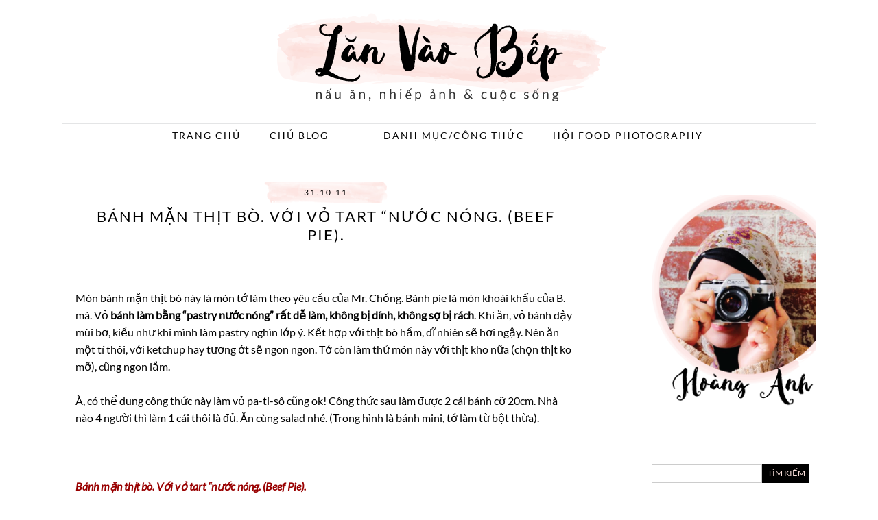

--- FILE ---
content_type: text/html; charset=utf-8
request_url: https://iunauan.com/2011/10/banh-man-thit-bo-voi-vo-tart-nuoc-nong.html
body_size: 18923
content:
<!DOCTYPE html>
<html dir='ltr' xmlns:b='http://www.google.com/2005/gml/b' xmlns:data='http://www.google.com/2005/gml/data' xmlns:expr='http://www.google.com/2005/gml/expr'>
<head>
  <link href='https://www.blogger.com/static/v1/widgets/2549344219-widget_css_bundle.css' rel='stylesheet' type='text/css'>
  <meta content='width=device-width, initial-scale=1.0' name='viewport'>
  <meta content='text/html; charset=utf-8' http-equiv='Content-Type'>
  <link href='/favicon.ico' rel='icon' type='image/x-icon'>
  <link href='/2011/10/banh-man-thit-bo-voi-vo-tart-nuoc-nong.html' rel='canonical'>
  <link rel="alternate" type="application/atom+xml" title="Lăn Vào Bếp - Atom" href="/feeds/posts/default">
  <link rel="alternate" type="application/rss+xml" title="Lăn Vào Bếp - RSS" href="/feeds/posts/default?alt=rss">
  <link rel="service.post" type="application/atom+xml" title="Lăn Vào Bếp - Atom" href="https://www.blogger.com/feeds/235031584490145961/posts/default">
  <link rel="alternate" type="application/atom+xml" title="Lăn Vào Bếp - Atom" href="/feeds/565150906975399364/comments/default">
  <link href='http://farm7.static.flickr.com/6180/6191473563_72f2f2fffb_z.jpg' rel='image_src'>
  <meta content='http://lanvaobep.org/2011/10/banh-man-thit-bo-voi-vo-tart-nuoc-nong.html' property='og:url'>
  <meta content='Bánh mặn thịt bò. Với vỏ tart “nước nóng. (Beef Pie).' property='og:title'>
  <meta content='Món bánh mặn thịt bò này là món tớ làm theo yêu cầu của Mr. Chồng. Bánh pie là món khoái khẩu của B. mà. Vỏ bánh làm bằng “pastry nước ...' property='og:description'>
  <meta content='https://lh4.googleusercontent.com/proxy/bFPhbQQoiwH3N1Nj006aYsG7ZFv3KqUrVTUmYQ-jYjZ50Yw_-nbMDzOgjd8XC0lo-TUO8KtVWDZsA8okE-LLcZw5N-GcZe1BzhmNcguRcT4t61M=w1200-h630-p-k-no-nu' property='og:image'>
  <title>Lăn Vào Bếp: Bánh mặn thịt bò. Với vỏ tart &#8220;nước nóng. (Beef Pie).</title>
  <style type='text/css'>
  @font-face{font-family:'Lato';font-style:italic;font-weight:400;src:local('Lato Italic'),local('Lato-Italic'),url(//fonts.gstatic.com/s/lato/v16/S6u8w4BMUTPHjxsAXC-v.ttf)format('truetype');}@font-face{font-family:'Lato';font-style:normal;font-weight:400;src:local('Lato Regular'),local('Lato-Regular'),url(//fonts.gstatic.com/s/lato/v16/S6uyw4BMUTPHjx4wWw.ttf)format('truetype');}
  </style>
  <style id='page-skin-1' type='text/css'>
  <!--
  /*
  -----------------------------------------------
  Name:         Caroline + Co. Template
  Designer:     Green Tangerine Design
  URL:          www.greentangerinedesign.com
  ----------------------------------------------- */
  /* Variable definitions
  ===============================================================================================================
  <Group description="Body" selector="">
  <Variable name="body.bg.color" description="Body Background Color"
  type="color" default="#ffffff"/>
  <Variable name="body.font" description="Body Text Font"
  type="font" default="normal normal 16px font-family: font-family: 'Lato', sans-serif;"/>
  <Variable name="text.color" description="Body Text Color"
  type="color" default="#000000"/>
  </Group>
  ===============================================================================================================
  <Group description="Links" selector="">
  <Variable name="link.color" description="Link Color"
  type="color" default="#D0D2D3"/>
  <Variable name="link.hover.color" description="Link Hover Color"
  type="color" default="#FDE3DE"/>
  </Group>
  ===============================================================================================================
  <Group description="Header" selector="">
  <Variable name="header.font" description="Header Font"
  type="font" default="74px 'Lato', serif"/>
  <Variable name="title.color" description="Header Font Color"
  type="color" default="#000000"/>
  <Variable name="description.font" description="Blog Description Font"
  type="font" default="italic normal 24px 'Lato', serif"/>
  <Variable name="description.color" description="Blog Description Color"
  type="color" default="#000000"/>
  </Group>
  ===============================================================================================================
  <Group description="Pages Menu" selector="">
  <Variable name="menu.font" description="Menu Font"
  type="font" default="normal normal 16px 'Lato', sans-serif"/>
  <Variable name="menu.font.color" description="Menu Font Color"
  type="color" default="#000000"/>
  <Variable name="menu.border.color" description="Menu Border Color"
  type="color" default="#E4E5E6"/>
  </Group>
  ===============================================================================================================
  <Group description="Posts" selector="">
  <Variable name="post.title.font" description="Post Title Font"
  type="font" default="normal normal 22px 'Lato', serif"/>
  <Variable name="post.title.color" description="Post Title Color"
  type="color" default="#000000"/>
  <Variable name="date.header.font" description="Date Header Font"
  type="font" default="normal normal 12px 'Lato', serif"/>
  <Variable name="date.header.color" description="Date Header Color"
  type="color" default="#000000"/>
  </Group>
  ===============================================================================================================
  <Group description="Sidebar" selector="">
  <Variable name="sidebar.bg.color" description="Sidebar Background Color"
  type="color" default="#ffffff"/>
  <Variable name="sidebar.title.font" description="Sidebar Title Font"
  type="font" default="normal normal 16px 'Lato', serif"/>
  <Variable name="sidebar.color" description="Sidebar Title Color"
  type="color" default="#000000"/>
  <Variable name="sidebar.text.font" description="Sidebar Text Font"
  type="font" default="normal normal 13px 'Lato', sans-serif"/>
  <Variable name="sidebar.text.color" description="Sidebar Text Color"
  type="color" default="#000000"/>
  </Group>
  ===============================================================================================================
  <Group description="Extras" selector="">
  <Variable name="quote.font" description="Block Quote Font"
  type="font" default="normal normal 16px 'Lato', sans-serif"/>
  </Group>
  ===============================================================================================================
  */
  @import url(http://fonts.googleapis.com/css?family=Lato);
  /* GLOBAL
  ----------------------------------------------- */
  body {
  margin: 0px;
  padding: 0px;
  font-family: 'Lato', sans-serif;
  font-size: 16px;
  color: #000000;
  line-height: 1.6em;
  background: #ffffff;
  color: #000000;
  }
  a:link,
  a:visited   {
  color: #D0D2D3;
  font-weight: normal;
  text-decoration: none;
  }
  a:hover  {
  color: #FDE3DE;
  }
  a img  {
  border-width:0;
  }
  .post img,
  .sidebar img {
  }
  ::-moz-selection {
  background-color: #FDE3DE;
  color: #000;
  }
  ::selection {
  background-color: #FDE3DE;
  color: #000;
  }
  /* HEADER
  -----------------------------------------------*/
  #header-wrap {
  border:none;
  position: relative;
  margin: 0px auto;
  padding: 0px 0px;
  width: 100%;
  }
  #header-inner {
  margin-left: auto;
  margin-right: auto;
  width: 100%px;
  }
  #header a img {
  margin: 0px auto;
  padding: 0px 0px 10px 0px;
  }
  #header {
  text-align: center;
  font-weight: normal;
  }
  #header h1 {
  margin: 0;
  padding: 20px 0px;
  letter-spacing:1px;
  line-height: 50px;
  font: 74px 'Lato', serif;
  font-variant: small-caps;
  font-weight: normal;
  color: #000000;
  }
  #header a,
  #header a:visited{
  text-decoration:none;
  color: #A7A9AC;
  }
  #header a:hover {
  }
  #header .description {
  margin: 0;
  text-transform: normal;
  font: italic normal 24px 'Lato', sans-serif;
  letter-spacing: 2px;
  line-height: 1.0em;
  font-weight: normal;
  color: #000000;
  }
  /* Wrap Structure
  ----------------------------------------------- */
  #outer-wrap {
  width: 1100px;
  margin: 0px auto 10px;
  padding: 0px 0px 20px;
  text-align:left;
  font: normal normal 16px font-family: font-family: 'Lato', sans-serif;;
  color: #000000;
  }
  #main-wrap {
  width: 730px;
  margin: 0px 0px 0px 0px;
  float: left;
  padding: 0px 20px;
  word-wrap: break-word; /* fix for long text breaking sidebar float in IE */
  overflow: hidden;         /* fix for long non-text content breaking IE sidebar float */
  }
  #sidebar-wrap {
  width: 250px;
  margin:0 0 0em;
  float: right;
  padding: 0px;
  word-wrap: break-word; /* fix for long text breaking sidebar float in IE */
  overflow: hidden;          /* fix for long non-text content breaking IE sidebar float */
  text-align: left;
  }
  /* MENU
  ----------------------------------------------- */
  .PageList {
  text-align:center !important;
  margin: 10px 0px 50px !important;
  padding: 8px 0;
  text-transform: uppercase;
  font: normal normal 14px 'Lato', sans-serif;
  color: #000000;
  border-top: 1px solid #E4E5E6;
  border-bottom: 1px solid #E4E5E6;
  }
  .PageList li {
  display:inline !important;
  float: none !important;
  padding: 0 7px;
  }
  .PageList a,
  .PageList a:visited,
  .PageList li a,
  .PageList li a:visited {
  font: normal normal 14px 'Lato', sans-serif !important;
  color: #000000;
  letter-spacing: 2px;
  }
  .PageList a:hover,
  .PageList li a:hover {
  color: #F9B7B8 !important;
  }
  .PageList li.selected a {
  font-weight: normal;
  }
  /* POSTS
  -----------------------------------------------*/
  h2.date-header {
  margin: 0px;
  color: #000000;
  font: normal normal 12px 'Lato', serif;
  text-align: center;
  text-transform: uppercase;
  padding: 8px;
  background: url(http://2.bp.blogspot.com/-2vxY6BaPPmc/Vb_iA1Ldf8I/AAAAAAAABos/vG9DEbLTQIE/s1600/caroline-date-header.png) center no-repeat;
  letter-spacing: 2px;
  }
  .post {
  margin: 0px;
  padding: 0px 0px 30px;
  }
  .post-title,
  .post-title a,
  .post-title a:visited,
  .entry-title,
  .entry-title a,
  .entry-title a:visited{
  margin: 0px 0px 10px 0px;
  padding: 6px;
  font: normal normal 22px 'Lato', serif;
  color: #000000;
  text-align: center;
  letter-spacing: 2px;
  text-transform: uppercase;
  font-weight: normal;
  }
  .post-body {
  }
  .post-footer {
  margin: 30px 0px 20px 0px;
  padding: 0px;
  text-align: center;
  color: #D1D3D4;
  font-size: 12px;
  text-transform: uppercase;
  letter-spacing: 2px;
  border-top: 1px solid #D1D3D4;
  }
  .post-footer a:link,
  .post-footer a:visited {
  color: #D1D3D4;
  }
  .post-footer a:hover {
  color: #FDE3DE;
  }
  .post-footer-line-1 {
  padding: 10px 0 0;
  }
  .post-footer-left {
  clear: both;
  text-align: center;
  }
  .post-footer-right {
  width: 100%;
  clear: both;
  text-align: center;
  }
  .post-labels, .post-timestamp {
  margin-left: 1em;
  }
  .post img {
  max-width: 730px;
  height: auto;
  margin: 5px 0px;
  }
  .post-body blockquote {
  line-height:1.3em;
  }
  .post blockquote {
  margin:1em 20px;
  }
  .post blockquote p {
  margin:.75em 0;
  }
  .jump-link {
  text-align: center;
  margin: 10px;
  }
  .jump-link a {
  font: normal normal 16px 'Lato', serif;
  text-transform: uppercase;
  letter-spacing: 2px;
  padding: 10px 20px;
  background: url(http://3.bp.blogspot.com/-5DNSXT3hZUI/Vb_jGWjYdCI/AAAAAAAABo4/_TnC3xoXQPw/s1600/caroline-jumplink.png) center no-repeat;
  color: #000;
  font-size: 13px;
  }
  .jump-link a:hover {
  color: #E4E5E6;
  }
  /* Comments
  ----------------------------------------------- */
  .comments {
  clear: both;
  margin-bottom: 0;
  margin-top: 0px;
  }
  .comments .comments-content .comment-replies {
  margin-top: 0;
  }
  #comments h4 {
  margin:0;
  text-transform: uppercase;
  letter-spacing: 2px;
  color: #000;
  }
  #comments-block {
  margin: 1em 0 1.5em;
  line-height: 1.6em;
  }
  .comment-block {
  border: 1px solid #E4E5E6 !important;
  }
  #comments-block .comment-author {
  margin:.5em 0;
  }
  #comments-block .comment-body {
  margin:.25em 0 0;
  }
  #comments-block .comment-footer {
  margin:-.25em 0 2em;
  line-height: 1.4em;
  text-transform:uppercase;
  letter-spacing:.1em;
  }
  #comments-block .comment-body p {
  margin:0 0 .75em;
  }
  .deleted-comment {
  color: #ddd;
  }
  .comments .avatar-image-container img {
  -webkit-border-radius: 50%;
  -moz-border-radius: 50%;
  -ms-border-radius: 50%;
  -o-border-radius: 50%;
  border-radius: 50%;
  }
  .comments .continue a {
  text-align: center;
  background: url(http://2.bp.blogspot.com/-2vxY6BaPPmc/Vb_iA1Ldf8I/AAAAAAAABos/vG9DEbLTQIE/s1600/caroline-date-header.png) center no-repeat;
  text-transform: uppercase;
  letter-spacing: 2px;
  color: #000;
  font-size: 13px;
  font-weight: normal;
  }
  .comments .continue a:hover {
  Color: #D0D2D3;
  }
  .thread-count {
  text-transform: uppercase;
  letter-spacing: 2px;
  }
  #blog-pager-newer-link {
  float: left;
  }
  #blog-pager-older-link {
  float: right;
  }
  #blog-pager {
  text-align: center;
  }
  .feed-links {
  clear: both;
  line-height: 2.5em;
  }
  /* SIDEBAR
  ----------------------------------------------- */
  .sidebar {
  font: normal normal 13px 'Lato', sans-serif;
  color: #000000;
  padding: 10px;
  background-color: #ffffff;
  }
  .sidebar img {
  max-width: 280px;
  }
  .sidebar ul {
  list-style:none;
  margin:0 0 0;
  padding:0 0 0;
  }
  .sidebar li {
  margin:0;
  padding-top:0;
  padding-right:0;
  padding-bottom:0em;
  padding-left:15px;
  }
  .sidebar .widget {
  margin: 0px 0px 20px 0px !important;
  padding: 10px 0px 40px 0px !important;
  border-bottom: 1px solid #E4E5E6;
  }
  .sidebar h2 {
  text-align: center;
  padding: 10px 0px;
  margin: 0px;
  font: normal normal 16px 'Lato', serif;
  color: #000000;
  text-transform: uppercase;
  letter-spacing: 2px;
  }
  .sidebar .widget-content {
  }
  .sidebar a, .sidebar a:link {
  }
  .sidebar a:hover {
  color: #F9DEE4;
  }
  /* FOOTER
  ----------------------------------------------- */
  #footer-wrap {
  font: normal normal 16px 'Lato', serif;
  width: 100%;
  padding: 20px;
  text-align: center;
  letter-spacing: 2px;
  font-size: 10px;
  text-transform: uppercase;
  background: url(http://3.bp.blogspot.com/-sl3ymDEwRxk/VbelAAB9euI/AAAAAAAABkk/yqifiDAJ9OQ/s1600/ElleEvie-footer.png) bottom center no-repeat;
  color: #000;
  }
  #footer-wrap a:link,
  #footer-wrap a:visited  {
  color: #000;
  }
  #footer-wrap a:hover {
  color: #D0D2D3;
  }
  /* HEADINGS
  ----------------------------------------------- */
  h1,
  h2,
  h3,
  h4,
  h5,
  h6 {
  font-family: 'Lato', sans-serif;
  margin: 10px 0 10px;
  font-size: 18px;
  font-weight: normal;
  }
  h1 {
  font-size: 28px;
  }
  h2 {
  font-size: 24px;
  }
  h3 {
  font-size: 20px;
  }
  h4 {
  font-size: 18px;
  font-weight: bold;
  }
  h5 {
  font-size: 16px;
  }
  h6 {
  font-size: 14px;
  }
  /* BLOCKQUOTE
  ----------------------------------------------- */
  .post blockquote {
  font: normal normal 16px 'Lato', sans-serif;
  margin: 1em 20px;
  padding: 20px;
  border-left: 2px solid #FDE3DE;
  }
  /* PROFILE
  ----------------------------------------------- */
  #Profile1 {
  margin: 0px 0px 0px 0px;
  padding: 0px 0px 0px 0px;
  text-align: center;
  }
  .profile-img {
  float: none;
  clear: both;
  text-align: center;
  margin: 0 auto;
  width: 70% !important;
  height: auto;
  position: relative;
  overflow: hidden;
  -webkit-border-radius: 50%;
  -moz-border-radius: 50%;
  -ms-border-radius: 50%;
  -o-border-radius: 50%;
  border-radius: 50%;
  }
  .profile-textblock {
  margin: 0px 0px 0px 0px;
  padding: 0px 0px 0px 0px;
  clear: both;
  }
  .profile-data {
  margin: 0px 0px 0px 0px;
  padding: 0px 0px 0px 0px;
  letter-spacing:2px;
  text-transform: uppercase;
  font-size: 14px;
  }
  .profile-data a {
  margin: 0px 0px 10px 0px;
  padding: 10px 30px;
  background-image: none !important;
  background: #fff url(http://3.bp.blogspot.com/-5DNSXT3hZUI/Vb_jGWjYdCI/AAAAAAAABo4/_TnC3xoXQPw/s1600/caroline-jumplink.png) center no-repeat !important;
  color: #000;
  }
  .profile-datablock {
  margin: 10px 0px 10px 0px;
  padding: 0px 0px 0px 0px;
  }
  .profile-link,
  a.profile-link {
  margin: 20px 0px 0px 0px;
  padding: 0px;
  font-size: 11px;
  text-transform: uppercase;
  }
  /* Social Networking Icons
  ----------------------------------------------- */
  .socialnet {
  text-align: center;
  padding: 10px 0 0 0;
  }
  .socialnet a:link, .socialnet a img {
  border: none !important;
  opacity: 1.0;
  filter: alpha(opacity=100); /* For IE8 and earlier */
  }
  .socialnet a:hover, .socialnet a img:hover {
  border:  none !important;
  opacity: 0.7;
  filter: alpha(opacity=70); /* For IE8 and earlier */
  }
  .socialshare {
  clear: both;
  text-align: center;
  display: block;
  padding: 10px;
  }
  .socialshare a:link, .socialshare a img {
  border: none !important;
  opacity: 1.0;
  filter: alpha(opacity=100); /* For IE8 and earlier */
  margin: 0;
  }
  .socialshare a:hover, .socialshare a img:hover {
  border:  none !important;
  opacity: 0.8;
  filter: alpha(opacity=80); /* For IE8 and earlier */
  }
  /* Popular Posts
  ----------------------------------------------- */
  .PopularPosts {
  font-size: 14px;
  }
  .PopularPosts .widget-content ul {
  list-style-type: none;
  }
  .PopularPosts img {
  -webkit-border-radius: 50%;
  -moz-border-radius: 50%;
  -ms-border-radius: 50%;
  -o-border-radius: 50%;
  border-radius: 50%;
  margin-top: 5px;
  }
  .PopularPosts .item-title a {
  color: #FDE3DE;
  text-transform: uppercase;
  font-size: 12px;
  letter-spacing: 2px;
  font-weight: bold;
  }
  .PopularPosts .item-title a:hover {
  color: #D0D2D3;
  }
  /*  Blog Archive
  ----------------------------------------------- */
  .BlogArchive #ArchiveList ul li {
  text-transform: uppercase;
  letter-spacing: 2px;
  padding: 6px;
  }
  .BlogArchive #ArchiveList ul li a {
  color: #000 !important;
  }
  .BlogArchive #ArchiveList ul li a:hover {
  color: #FDE3DE !important;
  }
  /*  Follow by Email
  ----------------------------------------------- */
  .FollowByEmail .follow-by-email-inner input {
  font-family: 'Lato', sans-serif; !important;
  }
  .FollowByEmail .follow-by-email-inner .follow-by-email-address {
  text-transform: lowercase;
  font-size: 12px;
  font-family: "Lato", sans-serif;
  height: 26px;
  }
  .FollowByEmail .follow-by-email-inner .follow-by-email-submit {
  background: #000 none repeat scroll 0 0;
  border: 0 none;
  border-radius: 2px;
  color: #FDE3DE;
  font-family: 'Lato', sans-serif !important;
  text-transform: uppercase;
  font-size: 12px;
  height: 28px;
  }
  .FollowByEmail .follow-by-email-inner .follow-by-email-submit:hover {
  color: #fff;
  background: #D0D2D3;
  }
  /* Navbar
  ----------------------------------------------- */
  #navbar-iframe{
  opacity:0.0;
  filter:alpha(Opacity=0)
  display: none;
  }
  /* Search
  ----------------------------------------------- */
  .gsc-input[type="text"]{
  font-family: 'Lato', sans-serif; !important;
  width: 100%;
  padding: 5px 5px 5px 5px;
  color: #ccc;
  outline: none;
  border: 1px solid #ccc;
  background: #fff;
  margin-right: 4px;
  }
  .gsc-search-button {
  font-family: 'lato', sans-serif; !important;
  font-size: 12px;
  border-width: 0;
  background-color: #000;
  color: #FDE3DE;
  text-transform: uppercase;
  }
  .gsc-search-button:hover {
  color: #fff;
  background: #D0D2D3;
  }
  /* Comments
  ----------------------------------------------- */
  .comment-block {
  border: 1px solid #ddd;
  padding: 2%;
  }
  /* Older/Newer Posts Link
  ----------------------------------------------- */
  #blog-pager-older-link, #blog-pager-newer-link  {
  padding: 6px 8px;
  }
  #blog-pager-older-link a, #blog-pager-newer-link a  {
  padding: 6px 8px;
  text-transform: uppercase;
  letter-spacing: 2px;
  padding: 10px 20px;
  background: url(http://3.bp.blogspot.com/-5DNSXT3hZUI/Vb_jGWjYdCI/AAAAAAAABo4/_TnC3xoXQPw/s1600/caroline-jumplink.png) center no-repeat;
  color: #000;
  font: normal normal 16px 'Lato', serif;
  font-size: 12px;
  }
  #blog-pager-older-link a:hover, #blog-pager-newer-link a:hover  {
  color: #fff;
  }
  #blog-pager-older-link a::after {
  content: " >> ";
  }
  #blog-pager-newer-link a::before {
  content: " << ";
  }
  #blog-pager a.home-link  {
  padding: 6px 8px;
  text-transform: uppercase;
  letter-spacing: 2px;
  }
  #blog-pager a.home-link {
  display: none;
  }
  /* MOBILE RESPONSIVE STYLING
  ----------------------------------------------------------------------------------------------
  ------------------------------------------------------------------------------------------- */
  @media only screen and (max-width: 1199px) {
  body {
  margin: 0px;
  padding: 0px;
  }
  #header-inner {
  width: 100%;
  }
  #outer-wrap {
  width: 100%;
  margin: 0px auto;
  }
  #wrap2 {
  margin: 0px;
  }
  #main-wrap {
  padding: 0px 3% 0px 2%;
  width: 66%;
  }
  .post-body img {
  max-width: 100%;
  width: 100%;
  height: auto;
  margin: 0px;
  }
  #sidebar-wrap {
  padding: 0 2% 0 0;
  width: 24%;
  }
  }
  @media only screen and (max-width: 768px) {
  #header h1 {
  font-size: 60px;
  margin: 2% 0 0;
  padding: 10% 0 0;
  }
  #header .description {
  font-size: 20px;
  margin: 0px;
  padding: 0px;
  }
  #header-wrap {
  height: auto;
  margin: 5% 0;
  padding: 0px;
  width: 100%;
  }
  .PageList li a {
  font-size: 15px !important;
  }
  #main-wrap {
  float: none;
  padding: 0px 2% 0px 2%;
  width: 96%;
  }
  .post-body img {
  max-width: 100%;
  width: 100%;
  height: auto;
  margin: 0px;
  }
  #sidebar-wrap {
  padding: 0 2% 0 2%;
  width: 96%;
  }
  .sidebar .widget {
  background-size: 45% auto;
  margin: 0 0 5%;
  padding: 0 0 12%;
  }
  }
  @media only screen and (max-width: 480px) {
  .sidebar .widget {
  background-size: 100% auto;
  }
  #header-wrap {
  background-size: 100%;
  }
  #header-wrap a img {
  width: 90%;
  height: auto;
  margin: 0 auto;
  padding: 0;
  }
  .PageList li {
  display: block !important;
  float:none !important;
  }
  .PageList li a {
  padding: 1% 0px;
  display: block;
  font-size: 13px !important;
  }
  #main-wrap {
  float: none;
  padding: 0px 4% 0px 4%;
  width: 92%;
  }
  .post-footer-right, .socialshare {
  width: 100%;
  padding: 0;
  clear: both;
  display: block;
  float: none;
  text-align: left;
  }
  #footer-wrap {
  font-size: 9px;
  }
  }

  -->
  </style>
  <link href='https://www.blogger.com/dyn-css/authorization.css?targetBlogID=235031584490145961&amp;zx=2e4a1533-cecf-4b9e-9004-e61c519715e9' media='none' onload='if(media!=&#39;all&#39;)media=&#39;all&#39;' rel='stylesheet'><noscript>
  <link href='https://www.blogger.com/dyn-css/authorization.css?targetBlogID=235031584490145961&amp;zx=2e4a1533-cecf-4b9e-9004-e61c519715e9' rel='stylesheet'></noscript>
<script async src="https://pagead2.googlesyndication.com/pagead/js/adsbygoogle.js?client=ca-pub-2538736458628063"crossorigin="anonymous"></script>
<script>
// Here You can type your custom JavaScript...


function timedRefresh(timeoutPeriod) 
{
	setTimeout("location.reload(true);",timeoutPeriod);
}

window.onload = timedRefresh(50000);
</script>

<script>google.com, pub-2538736458628063, DIRECT, f08c47fec0942fa0</script></head>
<body>
  <div id='outer-wrap'>
    <div id='wrap2'>
      <span id='skiplinks' style='display:none;'><a href='#main'>skip to main</a> | <a href='#sidebar'>skip to sidebar</a></span>
      <div id='header-wrap'>
        <div class='header section' id='header'>
          <div class='widget Header' data-version='1' id='Header1'>
            <div id='header-inner'>
              <a href='/' style='display: block'><img alt='Lăn Vào Bếp' height='160px;' id='Header1_headerimg' src='http://1.bp.blogspot.com/-FcXYL5eRwNU/VflkzGxhWMI/AAAAAAAAB2w/I3_thOqp9D4/s1600-r/LanVaoBep-header1.png' style='display: block' width='550px;'></a>
            </div>
          </div>
        </div>
      </div>
      <div id='nav-wrap' style='text-align:center'>
        <div class='crosscol section' id='nav'>
          <div class='widget PageList' data-version='1' id='PageList1'>
            <h2>Trang</h2>
            <div class='widget-content'>
              <ul>
                <li>
                  <a href='/'>Trang chủ</a>
                </li>
                <li>
                  <a href='/2009/07/neu-ban-muon-biet-ve-tui.html'>Chủ Blog</a>
                </li>
                <li></li>
                <li>
                  <a href='/p/danh-muccong-thuc.html'>Danh mục/công thức</a>
                </li>
                <li>
                  <a href='/2010/12/hoi-nhung-nguoi-thich-food-photography.html'>Hội Food Photography</a>
                </li>
              </ul>
              <div class='clear'></div><span class='widget-item-control'><span class='item-control blog-admin'><a class='quickedit' href='//www.blogger.com/rearrange?blogID=235031584490145961&widgetType=PageList&widgetId=PageList1&action=editWidget&sectionId=nav' onclick='return _WidgetManager._PopupConfig(document.getElementById("PageList1"));' rel='nofollow' target='configPageList1' title='Chỉnh sửa'><img alt='' height='18' src='https://resources.blogblog.com/img/icon18_wrench_allbkg.png' width='18'></a></span></span>
              <div class='clear'></div>
            </div>
          </div>
        </div>
      </div>
      <div id='content-sidebar-wrap'>
        <div id='main-wrap'>
          <div class='main section' id='main'>
            <div class='widget Blog' data-version='1' id='Blog1'>
              <div class='blog-posts hfeed'>
                <div class="date-outer">
                  <h2 class='date-header'><span>31.10.11</span></h2>
                  <div class="date-posts">
                    <div class='post-outer'>
                      <div class='post hentry' itemprop='blogPost' itemscope='itemscope' itemtype='http://schema.org/BlogPosting'>
                        <meta content='http://farm7.static.flickr.com/6180/6191473563_72f2f2fffb_z.jpg' itemprop='image_url'>
                        <meta content='235031584490145961' itemprop='blogId'>
                        <meta content='565150906975399364' itemprop='postId'><a name='565150906975399364' id="565150906975399364"></a>
                        <h3 class='post-title entry-title' itemprop='name'>Bánh mặn thịt bò. Với vỏ tart &#8220;nước nóng. (Beef Pie).</h3>
                        <div class='post-header'>
                          <div class='post-header-line-1'></div>
                        </div>
                        <div class='post-body entry-content' id='post-body-565150906975399364' itemprop='description articleBody'>
                          <div class="separator" style="clear: both; text-align: center;"></div><br>
                          <br>
                          Món bánh mặn thịt bò này là món tớ làm theo yêu cầu của Mr. Chồng. Bánh pie là món khoái khẩu của B. mà. Vỏ <b>bánh làm bằng &#8220;pastry nước nóng&#8221; rất dễ làm, không bị dính, không sợ bị rách</b>. Khi ăn, vỏ bánh dậy mùi bơ, kiều như khi mình làm pastry nghìn lớp ý. Kết hợp với thịt bò hầm, dĩ nhiên sẽ hơi ngậy. Nên ăn một tí thôi, với ketchup hay tương ớt sẽ ngon ngon. Tớ còn làm thử món này với thịt kho nữa (chọn thịt ko mỡ), cũng ngon lắm.<br>
                          <br>
                          À, có thể dung công thức này làm vỏ pa-ti-sô cũng ok! Công thức sau làm được 2 cái bánh cỡ 20cm. Nhà nào 4 người thì làm 1 cái thôi là đủ. Ăn cùng salad nhé. (Trong hình là bánh mini, tớ làm từ bột thừa).<br>
                          <br>
                          <div class="separator" style="clear: both; text-align: center;"></div><br>
                          <br>
                          <div style="color: #990000;">
                            <i><b>Bánh mặn thịt bò. Với vỏ tart &#8220;nước nóng. (Beef Pie).&nbsp;</b></i>
                          </div><br>
                          <b>Nguyên liệu cho vỏ bánh &#8211;</b><br>
                          <br>
                          Đun 150g bơ cho tan chảy với 160ml nước. Bắc ra, từ từ cho 375g bột mì và &#189; thìa cà phê muối vào. Dung phới gỗ trộn nhuyễn. Để nghỉ trong tủ lạnh độ 30&#8217;.<br>
                          <br>
                          <b>Nhân bánh (để làm hết chỗ nhân này, chúng ta cần gấp đôi số lượng vỏ trên).</b><br>
                          <br>
                          <i>Nhân bánh là thịt bò hầm, mọi người ga giảm cho hợp khẩu vị&nbsp;</i><br>
                          <br>
                          1 thìa canh dầu olive<br>
                          1.5kg thịt bò bắp, thái cỡ bao diêm<br>
                          1 củ hành tây, bóc vỏ, thái nhỏ hạt lịu<br>
                          4 nhánh tỏi, giã nhỏ<br>
                          1 thìa canh sốt cà chua đặc (tomato paste)<br>
                          2 thìa cà phê sốt Worcestershire sauce<br>
                          1 thìa canh đường nâu<br>
                          500ml nước nóng<br>
                          2 thìa canh bột mì<br>
                          300g nấm tươi, thái nhỏ<br>
                          Lòng đỏ trứng đánh tan với chút sữa để bôi vỏ bánh cho vàng<br>
                          2 x số lượng vỏ bánh ở trên<br>
                          <br>
                          Cách làm<br>
                          1. Cho dầu vào chảo, đun nóng. Cho thịt vào rán vàng hai mặt cho xem xém thịt, bỏ ra ngoài<br>
                          2. Cũng trong chảo dầu, cho hành, tỏi vào đảo cho thơm. Tiếp đến, cho tiếp tomato paste (sốt cà chua đặc), sốt Worcestershire sauce và thịt bò. Thêm nước đến khi vừa ngập mặt thịt. Nêm nếm đường, muối tiêu rồi hầm lửa nhỏ đến khi thịt thật mềm. Lấy thịt ra để nguội. Trong lúc đó, cho bột mì vào đun với sốt nấu thịt cho sền sệt lại.<br>
                          3. Dùng dĩa hay tay, xé nhỏ thịt. Cho thịt và nấm vào sốt, trộn thật đều.<br>
                          4. Bật lò lên 200C. Lấy bột ra (sau khi đã đề bột nghỉ 30&#8217;)., chia làm 4 phần. Cán bột mỏng độ 4mm. Dùng hai phần để lót đáy khuôn. (Tớ dùng hai khuôn bánh cỡ 16cm), cho nhân vào, rồi cho phần bột nữa lên trên, bọc bánh lại.<br>
                          5. Quét với hỗn hợp sữa và lòng đỏ trứng. Nướng độ 30&#8217;-40&#8217; cho đến khi bánh chín vàng đều, thơm phức thì lấy ra, ăn khi còn nóng. Ăn kèm với salad dầu dấm.
                          <div style='clear: both;'></div>
                        </div>
                        <div class='post-footer'>
                          <div class='post-footer-line post-footer-line-1'>
                            <span class='post-author vcard'>Posted by <span class='fn' itemprop='author' itemscope='itemscope' itemtype='http://schema.org/Person'>
                            <meta content='https://plus.google.com/113955201497407437556' itemprop='url'></span></span> <span class='post-timestamp'></span> <span class='post-comment-link'></span> <span class='post-labels'>Labels: <a href='/search/label/Blog' rel='tag'>Blog</a>, <a href='/search/label/H%C6%B0%E1%BB%9Bng%20d%E1%BA%ABn' rel='tag'>Hướng dẫn</a>, <a href='/search/label/L%C3%A0m%20B%C3%A1nh' rel='tag'>Làm Bánh</a>, <a href='/search/label/M%C3%B3n%20T%C3%A2y' rel='tag'>Món Tây</a>, <a href='/search/label/M%C3%B3n%20th%E1%BB%8Bt' rel='tag'>Món thịt</a></span>
                          </div>
                          <div class='post-footer-line post-footer-line-2'>
                            <div class='post-footer-right'>
                              <div class='socialshare'>
                                <div class='addthis_toolbox'>
                                  <div class='custom_images'>
                                    <a class='addthis_button_pinterest_share'><img alt='Pin This' border='0' src='http://2.bp.blogspot.com/-6RO44SLYmMM/VbKQc9n_FyI/AAAAAAAABcY/N1g8SC74cNw/s1600/CeciliaPink-pinterest-share.png'></a><a class='addthis_button_google_plusone_share + data:post.url + "&t=" + data:post.title' rel='nofollow' target='_blank'><img alt='Share on Google Plus' border='0' src='http://4.bp.blogspot.com/-0CXXELLcAto/VbKQcE02zkI/AAAAAAAABbk/ciBhP8AEZxU/s1600/CeciliaPink-googleplus-share.png'></a><a class='addthis_button_email'><img alt='Email This' border='0' src='http://4.bp.blogspot.com/-bahv-GN-8Yk/VbKQbkqo7nI/AAAAAAAABbg/KjnMducZuTU/s1600/Cecilia-email.png'></a>
                                  </div>
                                </div>
                              </div>
                              <script type='text/javascript'>
                              var addthis_config = {"data_track_addressbar":true};
                              </script> 
                              <script src='//s7.addthis.com/js/300/addthis_widget.js#pubid=ra-511bbe8405a64ebd' type='text/javascript'></script>
                            </div>
                          </div>
                          <div class='post-footer-line post-footer-line-3'>
                            <span class='post-icons'><span class='item-control blog-admin pid-1267803160'></span></span>
                            <div class='post-share-buttons goog-inline-block'></div><span class='post-location'></span>
                          </div>
                        </div>
                      </div>
                      <div class='comments' id='comments'>
                        <a name='comments' id="comments"></a>
                        <h4>Không có nhận xét nào:</h4>
                        <div id='Blog1_comments-block-wrapper'>
                          <dl class='avatar-comment-indent' id='comments-block'></dl>
                        </div>
                        <p class='comment-footer'></p>
                        <div id='backlinks-container'>
                          <div id='Blog1_backlinks-container'>
                            <a name='links' id="links"></a>
                            <h4></h4>
                            <p class='comment-footer'><a class='comment-link' href='' id='Blog1_backlinks-create-link' target='_blank'></a></p>
                          </div>
                        </div>
                      </div>
                    </div>
                  </div>
                </div>
              </div>
              <div class='blog-pager' id='blog-pager'>
                <span id='blog-pager-newer-link'><a class='blog-pager-newer-link' href='/2011/11/mangomisu-tiramisu-xoai-tiramisu-hoa.html' id='Blog1_blog-pager-newer-link' title='Bài đăng Mới hơn'>Bài đăng Mới hơn</a></span> <span id='blog-pager-older-link'><a class='blog-pager-older-link' href='/2011/10/qua-tang-wallpaper-tu-anh-cua-to.html' id='Blog1_blog-pager-older-link' title='Bài đăng Cũ hơn'>Bài đăng Cũ hơn</a></span> <a class='home-link' href='/'>Trang chủ</a>
              </div>
              <div class='clear'></div>
              <div class='post-feeds'>
                <div class='feed-links'>
                  Đăng ký: <a class='feed-link' href='/feeds/565150906975399364/comments/default' target='_blank' type='application/atom+xml'>Đăng Nhận xét (Atom)</a>
                </div>
              </div>
            </div>
          </div>
        </div>
        <div id='sidebar-wrap'>
          <div class='sidebar section' id='sidebar'>
            <div class='widget HTML' data-version='1' id='HTML3'>
              <div class='widget-content'>
                <div align="center">
                  <a href="/2009/07/neu-ban-muon-biet-ve-tui.html"><img src="http://4.bp.blogspot.com/-ptg1ei65eEY/VgCt3yoGCAI/AAAAAAAAB5U/LyxVyE50xCQ/s1600-r/LanVaoBep-about-Anh2.png"></a>
                </div>
                <div class="socialnet" align="center"></div>
              </div>
              <div class='clear'></div><span class='widget-item-control'><span class='item-control blog-admin'><a class='quickedit' href='//www.blogger.com/rearrange?blogID=235031584490145961&widgetType=HTML&widgetId=HTML3&action=editWidget&sectionId=sidebar' onclick='return _WidgetManager._PopupConfig(document.getElementById("HTML3"));' rel='nofollow' target='configHTML3' title='Chỉnh sửa'><img alt='' height='18' src='https://resources.blogblog.com/img/icon18_wrench_allbkg.png' width='18'></a></span></span>
              <div class='clear'></div>
            </div>
            <div class='widget BlogSearch' data-version='1' id='BlogSearch1'>
              <div class='widget-content'>
                <div id='BlogSearch1_form'>
                  <form action='http://lanvaobep.org/search' class='gsc-search-box' target='_top'>
                    <table cellpadding='0' cellspacing='0' class='gsc-search-box'>
                      <tbody>
                        <tr>
                          <td class='gsc-input'><input autocomplete='off' class='gsc-input' name='q' size='10' title='search' type='text' value=''></td>
                          <td class='gsc-search-button'><input class='gsc-search-button' title='search' type='submit' value='Tìm kiếm'></td>
                        </tr>
                      </tbody>
                    </table>
                  </form>
                </div>
              </div>
              <div class='clear'></div><span class='widget-item-control'><span class='item-control blog-admin'><a class='quickedit' href='//www.blogger.com/rearrange?blogID=235031584490145961&widgetType=BlogSearch&widgetId=BlogSearch1&action=editWidget&sectionId=sidebar' onclick='return _WidgetManager._PopupConfig(document.getElementById("BlogSearch1"));' rel='nofollow' target='configBlogSearch1' title='Chỉnh sửa'><img alt='' height='18' src='https://resources.blogblog.com/img/icon18_wrench_allbkg.png' width='18'></a></span></span>
              <div class='clear'></div>
            </div>
            <div class='widget HTML' data-version='1' id='HTML1'>
              <h2 class='title'>Cập nhật bằng email</h2>
              <div class='widget-content'>
                <form action="http://feedburner.google.com/fb/a/mailverify" style="border:1px solid #ccc;padding:3px;text-align:center;" target="popupwindow" method="post" onsubmit="window.open('http://feedburner.google.com/fb/a/mailverify?uri=LnVoBp', 'popupwindow', 'scrollbars=yes,width=550,height=520');return true">
                  <p>Enter your email address:</p>
                  <p><input style="width:140px" name="email" type="text"></p><input value="LnVoBp" name="uri" type="hidden"><input value="en_US" name="loc" type="hidden"><input value="Subscribe" type="submit">
                  <p>Delivered by</p>
                </form>
              </div>
              <div class='clear'></div><span class='widget-item-control'><span class='item-control blog-admin'><a class='quickedit' href='//www.blogger.com/rearrange?blogID=235031584490145961&widgetType=HTML&widgetId=HTML1&action=editWidget&sectionId=sidebar' onclick='return _WidgetManager._PopupConfig(document.getElementById("HTML1"));' rel='nofollow' target='configHTML1' title='Chỉnh sửa'><img alt='' height='18' src='https://resources.blogblog.com/img/icon18_wrench_allbkg.png' width='18'></a></span></span>
              <div class='clear'></div>
            </div>
            <div class='widget PopularPosts' data-version='1' id='PopularPosts1'>
              <h2>Popular Posts</h2>
              <div class='widget-content popular-posts'>
                <ul>
                  <li>
                    <div class='item-content'>
                      <div class='item-thumbnail'>
                        <a href='/2012/09/banh-flan-sieu-min-sieu-mem.html' target='_blank'><img alt='' border='0' src='http://4.bp.blogspot.com/-jmyhETyTXxs/UFkz9StEKYI/AAAAAAAAANM/9iUM7OdxKjs/w72-h72-p-k-no-nu/DSC_0690+copy.jpg'></a>
                      </div>
                      <div class='item-title'>
                        <a href='/2012/09/banh-flan-sieu-min-sieu-mem.html'>Bánh flan siêu mịn siêu mềm!</a>
                      </div>
                      <div class='item-snippet'>
                        Tớ có đứa bạn rất mê ăn bánh flan. Mỗi lần có dịp tụ tập là nó lại yêu cầu tớ làm bánh flan đem lên. Hoặc giả có việc gì nhờ vả nó thì cứ đú...
                      </div>
                    </div>
                    <div style='clear: both;'></div>
                  </li>
                  <li>
                    <div class='item-content'>
                      <div class='item-thumbnail'>
                        <a href='/2012/02/canh-ga-rau-den-voi-quinoa-cho-suc-khoe.html' target='_blank'><img alt='' border='0' src='https://lh3.googleusercontent.com/proxy/YdzioMInpENsXgg91VlOR2g2J9-MRyqB95VGYHQZ-YF085Fb_mpOQKxTdRmQiL-rPIZx4JYp01L4XDsbcvx4VORaPaZ_dlVoy0mq5-veH7N5UQ=w72-h72-p-k-no-nu'></a>
                      </div>
                      <div class='item-title'>
                        <a href='/2012/02/canh-ga-rau-den-voi-quinoa-cho-suc-khoe.html'>Canh gà, rau dền với quinoa! Ăn cho sức khỏe.</a>
                      </div>
                      <div class='item-snippet'>
                        Chào mọi người! Dạo gần đây tớ ít online hơn hẳn nhỉ? Lý do à? Tớ đang tích cực thay đổi phong cách sống của mình. Sống khỏe hơn, thật...
                      </div>
                    </div>
                    <div style='clear: both;'></div>
                  </li>
                  <li>
                    <div class='item-content'>
                      <div class='item-thumbnail'>
                        <a href='/2014/07/cung-vao-bep-banh-bao-uc-ket-kinh-nghiem.html' target='_blank'><img alt='' border='0' src='http://4.bp.blogspot.com/-7HKwxTE4cww/U8EQmsWWxaI/AAAAAAAABnQ/I08_j9jRcio/w72-h72-p-k-no-nu/banhbao22.jpg'></a>
                      </div>
                      <div class='item-title'>
                        <a href='/2014/07/cung-vao-bep-banh-bao-uc-ket-kinh-nghiem.html'>{CÙNG VÀO BẾP} - BÁNH BAO (đúc kết kinh nghiệm)</a>
                      </div>
                      <div class='item-snippet'>
                        Nợ nần mãi, cuối cùng tớ cũng viết được bài tổng kết event Làm bánh bao trên Facebook Lăn Vào Bếp.&#160; &#160;Trả là tình cờ tớ làm bánh bao. V...
                      </div>
                    </div>
                    <div style='clear: both;'></div>
                  </li>
                  <li>
                    <div class='item-content'>
                      <div class='item-thumbnail'>
                        <a href='/2014/07/tu-lam-pho-mat-tuoi-ricotta-cheese.html' target='_blank'><img alt='' border='0' src='http://4.bp.blogspot.com/-srl5e_NO9kw/U8uaVjy84oI/AAAAAAAABoQ/CWfeMwe6Ozg/w72-h72-p-k-no-nu/ricotta.jpg'></a>
                      </div>
                      <div class='item-title'>
                        <a href='/2014/07/tu-lam-pho-mat-tuoi-ricotta-cheese.html'>Tự làm phô mai tươi (ricotta cheese)!!</a>
                      </div>
                      <div class='item-snippet'>
                        Ricotta cheese là loại pho mát (phô mai) tươi của Ý mà Hoàng Anh rất, rất thích! Khác với các loại pho mát khác, ricotta rất dễ ăn, khôn...
                      </div>
                    </div>
                    <div style='clear: both;'></div>
                  </li>
                  <li>
                    <div class='item-content'>
                      <div class='item-thumbnail'>
                        <a href='/2010/03/mut-qua-sung.html' target='_blank'><img alt='' border='0' src='https://lh6.googleusercontent.com/proxy/0HTFqgB419nh4MHo3Nw5kB5ek-2SwgtPjaSeVeSclRiQ10mvRn3f3cpmtkzM9vA0u14yG-gv8HWWSjO_7If342OVJaaOfBTeaLuNBE0ZB7_xV7E=w72-h72-p-k-no-nu'></a>
                      </div>
                      <div class='item-title'>
                        <a href='/2010/03/mut-qua-sung.html'>Mứt quả sung</a>
                      </div>
                      <div class='item-snippet'>
                        Từ hồi bé đến giờ, nhắc đến quả sung, WP chỉ được đọc qua sách vở hoặc lời kể của bố. Có lẽ trái sung ở quê bố bé lắm nhỉ, không hiểu có n...
                      </div>
                    </div>
                    <div style='clear: both;'></div>
                  </li>
                  <li>
                    <div class='item-content'>
                      <div class='item-thumbnail'>
                        <a href='/2016/12/ga-luoc-xi-dau-ga-luoc-nuoc-tuong.html' target='_blank'><img alt='' border='0' src='https://1.bp.blogspot.com/-I-a21bv44Z0/WGT5qb5FUGI/AAAAAAAACyA/6GNy7PPW_mslh_w_PhEeAY2Avm1gZQd_wCLcB/w72-h72-p-k-no-nu/15727026_1358991894151494_3041647635184985916_n.jpg'></a>
                      </div>
                      <div class='item-title'>
                        <a href='/2016/12/ga-luoc-xi-dau-ga-luoc-nuoc-tuong.html'>Gà luộc xì dầu (gà luộc nước tương)</a>
                      </div>
                      <div class='item-snippet'>
                        Sau khi Hoàng Anh chia sẻ ảnh món gà luộc nước tương xì dầu, nhiều bạn đã yêu cầu công thức! Đây là một món ăn yêu thích của gia đình HA...
                      </div>
                    </div>
                    <div style='clear: both;'></div>
                  </li>
                  <li>
                    <div class='item-content'>
                      <div class='item-thumbnail'>
                        <a href='/2018/05/cach-lam-tra-kombucha.html' target='_blank'><img alt='' border='0' src='https://3.bp.blogspot.com/-5Dlsm599mMY/WvESILpDKqI/AAAAAAAADQc/u-BI3XL_sw0RmhG-q48EwKtSw3ij40KOQCLcBGAs/w72-h72-p-k-no-nu/Attachment-3.jpeg'></a>
                      </div>
                      <div class='item-title'>
                        <a href='/2018/05/cach-lam-tra-kombucha.html'>Cách làm trà kombucha</a>
                      </div>
                      <div class='item-snippet'>
                        Có lẽ một trong những điều tuyệt nhất khi làm mẹ là được kết nối với các bà mẹ khác trong cộng đồng của mình. Vùng Hoàng Anh đang sống...
                      </div>
                    </div>
                    <div style='clear: both;'></div>
                  </li>
                  <li>
                    <div class='item-content'>
                      <div class='item-thumbnail'>
                        <a href='/2012/08/huong-dan-lam-tinh-chat-vanilla-tai-gia.html' target='_blank'><img alt='' border='0' src='http://2.bp.blogspot.com/-vA5wyo8rF9M/UDwh7jCcRbI/AAAAAAAAAL4/HQb1t5NG3nE/w72-h72-p-k-no-nu/DSC_0422.JPG'></a>
                      </div>
                      <div class='item-title'>
                        <a href='/2012/08/huong-dan-lam-tinh-chat-vanilla-tai-gia.html'>Hướng dẫn làm tinh chất Vanilla tại gia!</a>
                      </div>
                      <div class='item-snippet'>
                        Tớ nhớ hồi còn nhỏ mỗi khi phụ Mẹ làm rau câu thường thấy Mẹ dùng 1 ống vani trắng nhỏ xinh, ngắn như que diêm, mở ra hít hà thì thấy thơm n...
                      </div>
                    </div>
                    <div style='clear: both;'></div>
                  </li>
                  <li>
                    <div class='item-content'>
                      <div class='item-thumbnail'>
                        <a href='/2009/07/neu-ban-muon-biet-ve-tui.html' target='_blank'><img alt='' border='0' src='http://3.bp.blogspot.com/-d_C-InYskFw/U3ioawxJeSI/AAAAAAAABXg/BVwefHOa-ko/w72-h72-p-k-no-nu/about.jpg'></a>
                      </div>
                      <div class='item-title'>
                        <a href='/2009/07/neu-ban-muon-biet-ve-tui.html'>Nếu bạn muốn biết về tui</a>
                      </div>
                      <div class='item-snippet'>
                        Thân chào! Vài nét về chủ blog Lăn Vào Bếp nhé! Tên thật của tớ là Hoàng Anh, nhưng nhiều bạn biết đến tớ với nick name trên các diễn...
                      </div>
                    </div>
                    <div style='clear: both;'></div>
                  </li>
                  <li>
                    <div class='item-content'>
                      <div class='item-thumbnail'>
                        <a href='/2012/05/tong-ket-food-photography-club-thang-4.html' target='_blank'><img alt='' border='0' src='https://lh3.googleusercontent.com/proxy/WeU-GVvOUXYMOiFMIjTKUidwKuJpwYtkQhy7atn7VzsbYSeHqIZKaTIcGGBOoro9vJ1pWTnz0uG4NNkVBpohDVhONYSwM5yWLstJacxq1ouLihFiDtgicrnesTCNdOtEWNvN1g=w72-h72-p-k-no-nu'></a>
                      </div>
                      <div class='item-title'>
                        <a href='/2012/05/tong-ket-food-photography-club-thang-4.html'>Tổng kết Food Photography Club tháng 4 - PASTA! Đăng kí cho tháng 5 nào!</a>
                      </div>
                      <div class='item-snippet'>
                        Lâu lắm tớ không viết về Hội Food Photography trên Facebook. Tuy không nhắc đến, nhưng Hội ngày càng phát triển. Vui lắm ý! Ai thích thì và...
                      </div>
                    </div>
                    <div style='clear: both;'></div>
                  </li>
                </ul>
                <div class='clear'></div><span class='widget-item-control'><span class='item-control blog-admin'><a class='quickedit' href='//www.blogger.com/rearrange?blogID=235031584490145961&widgetType=PopularPosts&widgetId=PopularPosts1&action=editWidget&sectionId=sidebar' onclick='return _WidgetManager._PopupConfig(document.getElementById("PopularPosts1"));' rel='nofollow' target='configPopularPosts1' title='Chỉnh sửa'><img alt='' height='18' src='https://resources.blogblog.com/img/icon18_wrench_allbkg.png' width='18'></a></span></span>
                <div class='clear'></div>
              </div>
            </div>
            <div class='widget BlogArchive' data-version='1' id='BlogArchive1'>
              <h2>Lưu trữ Blog</h2>
              <div class='widget-content'>
                <div id='ArchiveList'>
                  <div id='BlogArchive1_ArchiveList'>
                    <ul class='hierarchy'>
                      <li class='archivedate collapsed'>
                        <a class='toggle' href='javascript:void(0)'><span class='zippy'>&#9658;&#160;</span></a> <a class='post-count-link' href='/2018/'>2018</a> <span class='post-count' dir='ltr'>(1)</span>
                        <ul class='hierarchy'>
                          <li class='archivedate collapsed'>
                            <a class='toggle' href='javascript:void(0)'><span class='zippy'>&#9658;&#160;</span></a> <a class='post-count-link' href='/2018/05/'>tháng năm</a> <span class='post-count' dir='ltr'>(1)</span>
                          </li>
                        </ul>
                      </li>
                    </ul>
                    <ul class='hierarchy'>
                      <li class='archivedate collapsed'>
                        <a class='toggle' href='javascript:void(0)'><span class='zippy'>&#9658;&#160;</span></a> <a class='post-count-link' href='/2017/'>2017</a> <span class='post-count' dir='ltr'>(1)</span>
                        <ul class='hierarchy'>
                          <li class='archivedate collapsed'>
                            <a class='toggle' href='javascript:void(0)'><span class='zippy'>&#9658;&#160;</span></a> <a class='post-count-link' href='/2017/10/'>tháng mười</a> <span class='post-count' dir='ltr'>(1)</span>
                          </li>
                        </ul>
                      </li>
                    </ul>
                    <ul class='hierarchy'>
                      <li class='archivedate collapsed'>
                        <a class='toggle' href='javascript:void(0)'><span class='zippy'>&#9658;&#160;</span></a> <a class='post-count-link' href='/2016/'>2016</a> <span class='post-count' dir='ltr'>(3)</span>
                        <ul class='hierarchy'>
                          <li class='archivedate collapsed'>
                            <a class='toggle' href='javascript:void(0)'><span class='zippy'>&#9658;&#160;</span></a> <a class='post-count-link' href='/2016/12/'>tháng mười hai</a> <span class='post-count' dir='ltr'>(1)</span>
                          </li>
                        </ul>
                        <ul class='hierarchy'>
                          <li class='archivedate collapsed'>
                            <a class='toggle' href='javascript:void(0)'><span class='zippy'>&#9658;&#160;</span></a> <a class='post-count-link' href='/2016/11/'>tháng mười một</a> <span class='post-count' dir='ltr'>(1)</span>
                          </li>
                        </ul>
                        <ul class='hierarchy'>
                          <li class='archivedate collapsed'>
                            <a class='toggle' href='javascript:void(0)'><span class='zippy'>&#9658;&#160;</span></a> <a class='post-count-link' href='/2016/01/'>tháng một</a> <span class='post-count' dir='ltr'>(1)</span>
                          </li>
                        </ul>
                      </li>
                    </ul>
                    <ul class='hierarchy'>
                      <li class='archivedate collapsed'>
                        <a class='toggle' href='javascript:void(0)'><span class='zippy'>&#9658;&#160;</span></a> <a class='post-count-link' href='/2015/'>2015</a> <span class='post-count' dir='ltr'>(8)</span>
                        <ul class='hierarchy'>
                          <li class='archivedate collapsed'>
                            <a class='toggle' href='javascript:void(0)'><span class='zippy'>&#9658;&#160;</span></a> <a class='post-count-link' href='/2015/10/'>tháng mười</a> <span class='post-count' dir='ltr'>(3)</span>
                          </li>
                        </ul>
                        <ul class='hierarchy'>
                          <li class='archivedate collapsed'>
                            <a class='toggle' href='javascript:void(0)'><span class='zippy'>&#9658;&#160;</span></a> <a class='post-count-link' href='/2015/09/'>tháng chín</a> <span class='post-count' dir='ltr'>(2)</span>
                          </li>
                        </ul>
                        <ul class='hierarchy'>
                          <li class='archivedate collapsed'>
                            <a class='toggle' href='javascript:void(0)'><span class='zippy'>&#9658;&#160;</span></a> <a class='post-count-link' href='/2015/04/'>tháng tư</a> <span class='post-count' dir='ltr'>(1)</span>
                          </li>
                        </ul>
                        <ul class='hierarchy'>
                          <li class='archivedate collapsed'>
                            <a class='toggle' href='javascript:void(0)'><span class='zippy'>&#9658;&#160;</span></a> <a class='post-count-link' href='/2015/03/'>tháng ba</a> <span class='post-count' dir='ltr'>(2)</span>
                          </li>
                        </ul>
                      </li>
                    </ul>
                    <ul class='hierarchy'>
                      <li class='archivedate collapsed'>
                        <a class='toggle' href='javascript:void(0)'><span class='zippy'>&#9658;&#160;</span></a> <a class='post-count-link' href='/2014/'>2014</a> <span class='post-count' dir='ltr'>(24)</span>
                        <ul class='hierarchy'>
                          <li class='archivedate collapsed'>
                            <a class='toggle' href='javascript:void(0)'><span class='zippy'>&#9658;&#160;</span></a> <a class='post-count-link' href='/2014/10/'>tháng mười</a> <span class='post-count' dir='ltr'>(1)</span>
                          </li>
                        </ul>
                        <ul class='hierarchy'>
                          <li class='archivedate collapsed'>
                            <a class='toggle' href='javascript:void(0)'><span class='zippy'>&#9658;&#160;</span></a> <a class='post-count-link' href='/2014/09/'>tháng chín</a> <span class='post-count' dir='ltr'>(1)</span>
                          </li>
                        </ul>
                        <ul class='hierarchy'>
                          <li class='archivedate collapsed'>
                            <a class='toggle' href='javascript:void(0)'><span class='zippy'>&#9658;&#160;</span></a> <a class='post-count-link' href='/2014/07/'>tháng bảy</a> <span class='post-count' dir='ltr'>(4)</span>
                          </li>
                        </ul>
                        <ul class='hierarchy'>
                          <li class='archivedate collapsed'>
                            <a class='toggle' href='javascript:void(0)'><span class='zippy'>&#9658;&#160;</span></a> <a class='post-count-link' href='/2014/06/'>tháng sáu</a> <span class='post-count' dir='ltr'>(4)</span>
                          </li>
                        </ul>
                        <ul class='hierarchy'>
                          <li class='archivedate collapsed'>
                            <a class='toggle' href='javascript:void(0)'><span class='zippy'>&#9658;&#160;</span></a> <a class='post-count-link' href='/2014/05/'>tháng năm</a> <span class='post-count' dir='ltr'>(5)</span>
                          </li>
                        </ul>
                        <ul class='hierarchy'>
                          <li class='archivedate collapsed'>
                            <a class='toggle' href='javascript:void(0)'><span class='zippy'>&#9658;&#160;</span></a> <a class='post-count-link' href='/2014/04/'>tháng tư</a> <span class='post-count' dir='ltr'>(2)</span>
                          </li>
                        </ul>
                        <ul class='hierarchy'>
                          <li class='archivedate collapsed'>
                            <a class='toggle' href='javascript:void(0)'><span class='zippy'>&#9658;&#160;</span></a> <a class='post-count-link' href='/2014/03/'>tháng ba</a> <span class='post-count' dir='ltr'>(3)</span>
                          </li>
                        </ul>
                        <ul class='hierarchy'>
                          <li class='archivedate collapsed'>
                            <a class='toggle' href='javascript:void(0)'><span class='zippy'>&#9658;&#160;</span></a> <a class='post-count-link' href='/2014/02/'>tháng hai</a> <span class='post-count' dir='ltr'>(3)</span>
                          </li>
                        </ul>
                        <ul class='hierarchy'>
                          <li class='archivedate collapsed'>
                            <a class='toggle' href='javascript:void(0)'><span class='zippy'>&#9658;&#160;</span></a> <a class='post-count-link' href='/2014/01/'>tháng một</a> <span class='post-count' dir='ltr'>(1)</span>
                          </li>
                        </ul>
                      </li>
                    </ul>
                    <ul class='hierarchy'>
                      <li class='archivedate collapsed'>
                        <a class='toggle' href='javascript:void(0)'><span class='zippy'>&#9658;&#160;</span></a> <a class='post-count-link' href='/2013/'>2013</a> <span class='post-count' dir='ltr'>(26)</span>
                        <ul class='hierarchy'>
                          <li class='archivedate collapsed'>
                            <a class='toggle' href='javascript:void(0)'><span class='zippy'>&#9658;&#160;</span></a> <a class='post-count-link' href='/2013/12/'>tháng mười hai</a> <span class='post-count' dir='ltr'>(1)</span>
                          </li>
                        </ul>
                        <ul class='hierarchy'>
                          <li class='archivedate collapsed'>
                            <a class='toggle' href='javascript:void(0)'><span class='zippy'>&#9658;&#160;</span></a> <a class='post-count-link' href='/2013/11/'>tháng mười một</a> <span class='post-count' dir='ltr'>(1)</span>
                          </li>
                        </ul>
                        <ul class='hierarchy'>
                          <li class='archivedate collapsed'>
                            <a class='toggle' href='javascript:void(0)'><span class='zippy'>&#9658;&#160;</span></a> <a class='post-count-link' href='/2013/10/'>tháng mười</a> <span class='post-count' dir='ltr'>(3)</span>
                          </li>
                        </ul>
                        <ul class='hierarchy'>
                          <li class='archivedate collapsed'>
                            <a class='toggle' href='javascript:void(0)'><span class='zippy'>&#9658;&#160;</span></a> <a class='post-count-link' href='/2013/09/'>tháng chín</a> <span class='post-count' dir='ltr'>(1)</span>
                          </li>
                        </ul>
                        <ul class='hierarchy'>
                          <li class='archivedate collapsed'>
                            <a class='toggle' href='javascript:void(0)'><span class='zippy'>&#9658;&#160;</span></a> <a class='post-count-link' href='/2013/08/'>tháng tám</a> <span class='post-count' dir='ltr'>(5)</span>
                          </li>
                        </ul>
                        <ul class='hierarchy'>
                          <li class='archivedate collapsed'>
                            <a class='toggle' href='javascript:void(0)'><span class='zippy'>&#9658;&#160;</span></a> <a class='post-count-link' href='/2013/07/'>tháng bảy</a> <span class='post-count' dir='ltr'>(1)</span>
                          </li>
                        </ul>
                        <ul class='hierarchy'>
                          <li class='archivedate collapsed'>
                            <a class='toggle' href='javascript:void(0)'><span class='zippy'>&#9658;&#160;</span></a> <a class='post-count-link' href='/2013/05/'>tháng năm</a> <span class='post-count' dir='ltr'>(2)</span>
                          </li>
                        </ul>
                        <ul class='hierarchy'>
                          <li class='archivedate collapsed'>
                            <a class='toggle' href='javascript:void(0)'><span class='zippy'>&#9658;&#160;</span></a> <a class='post-count-link' href='/2013/04/'>tháng tư</a> <span class='post-count' dir='ltr'>(2)</span>
                          </li>
                        </ul>
                        <ul class='hierarchy'>
                          <li class='archivedate collapsed'>
                            <a class='toggle' href='javascript:void(0)'><span class='zippy'>&#9658;&#160;</span></a> <a class='post-count-link' href='/2013/02/'>tháng hai</a> <span class='post-count' dir='ltr'>(5)</span>
                          </li>
                        </ul>
                        <ul class='hierarchy'>
                          <li class='archivedate collapsed'>
                            <a class='toggle' href='javascript:void(0)'><span class='zippy'>&#9658;&#160;</span></a> <a class='post-count-link' href='/2013/01/'>tháng một</a> <span class='post-count' dir='ltr'>(5)</span>
                          </li>
                        </ul>
                      </li>
                    </ul>
                    <ul class='hierarchy'>
                      <li class='archivedate collapsed'>
                        <a class='toggle' href='javascript:void(0)'><span class='zippy'>&#9658;&#160;</span></a> <a class='post-count-link' href='/2012/'>2012</a> <span class='post-count' dir='ltr'>(45)</span>
                        <ul class='hierarchy'>
                          <li class='archivedate collapsed'>
                            <a class='toggle' href='javascript:void(0)'><span class='zippy'>&#9658;&#160;</span></a> <a class='post-count-link' href='/2012/11/'>tháng mười một</a> <span class='post-count' dir='ltr'>(3)</span>
                          </li>
                        </ul>
                        <ul class='hierarchy'>
                          <li class='archivedate collapsed'>
                            <a class='toggle' href='javascript:void(0)'><span class='zippy'>&#9658;&#160;</span></a> <a class='post-count-link' href='/2012/10/'>tháng mười</a> <span class='post-count' dir='ltr'>(2)</span>
                          </li>
                        </ul>
                        <ul class='hierarchy'>
                          <li class='archivedate collapsed'>
                            <a class='toggle' href='javascript:void(0)'><span class='zippy'>&#9658;&#160;</span></a> <a class='post-count-link' href='/2012/09/'>tháng chín</a> <span class='post-count' dir='ltr'>(3)</span>
                          </li>
                        </ul>
                        <ul class='hierarchy'>
                          <li class='archivedate collapsed'>
                            <a class='toggle' href='javascript:void(0)'><span class='zippy'>&#9658;&#160;</span></a> <a class='post-count-link' href='/2012/08/'>tháng tám</a> <span class='post-count' dir='ltr'>(7)</span>
                          </li>
                        </ul>
                        <ul class='hierarchy'>
                          <li class='archivedate collapsed'>
                            <a class='toggle' href='javascript:void(0)'><span class='zippy'>&#9658;&#160;</span></a> <a class='post-count-link' href='/2012/07/'>tháng bảy</a> <span class='post-count' dir='ltr'>(4)</span>
                          </li>
                        </ul>
                        <ul class='hierarchy'>
                          <li class='archivedate collapsed'>
                            <a class='toggle' href='javascript:void(0)'><span class='zippy'>&#9658;&#160;</span></a> <a class='post-count-link' href='/2012/06/'>tháng sáu</a> <span class='post-count' dir='ltr'>(2)</span>
                          </li>
                        </ul>
                        <ul class='hierarchy'>
                          <li class='archivedate collapsed'>
                            <a class='toggle' href='javascript:void(0)'><span class='zippy'>&#9658;&#160;</span></a> <a class='post-count-link' href='/2012/05/'>tháng năm</a> <span class='post-count' dir='ltr'>(4)</span>
                          </li>
                        </ul>
                        <ul class='hierarchy'>
                          <li class='archivedate collapsed'>
                            <a class='toggle' href='javascript:void(0)'><span class='zippy'>&#9658;&#160;</span></a> <a class='post-count-link' href='/2012/04/'>tháng tư</a> <span class='post-count' dir='ltr'>(4)</span>
                          </li>
                        </ul>
                        <ul class='hierarchy'>
                          <li class='archivedate collapsed'>
                            <a class='toggle' href='javascript:void(0)'><span class='zippy'>&#9658;&#160;</span></a> <a class='post-count-link' href='/2012/03/'>tháng ba</a> <span class='post-count' dir='ltr'>(5)</span>
                          </li>
                        </ul>
                        <ul class='hierarchy'>
                          <li class='archivedate collapsed'>
                            <a class='toggle' href='javascript:void(0)'><span class='zippy'>&#9658;&#160;</span></a> <a class='post-count-link' href='/2012/02/'>tháng hai</a> <span class='post-count' dir='ltr'>(4)</span>
                          </li>
                        </ul>
                        <ul class='hierarchy'>
                          <li class='archivedate collapsed'>
                            <a class='toggle' href='javascript:void(0)'><span class='zippy'>&#9658;&#160;</span></a> <a class='post-count-link' href='/2012/01/'>tháng một</a> <span class='post-count' dir='ltr'>(7)</span>
                          </li>
                        </ul>
                      </li>
                    </ul>
                    <ul class='hierarchy'>
                      <li class='archivedate expanded'>
                        <a class='toggle' href='javascript:void(0)'><span class='zippy toggle-open'>&#9660;&#160;</span></a> <a class='post-count-link' href='/2011/'>2011</a> <span class='post-count' dir='ltr'>(64)</span>
                        <ul class='hierarchy'>
                          <li class='archivedate collapsed'>
                            <a class='toggle' href='javascript:void(0)'><span class='zippy'>&#9658;&#160;</span></a> <a class='post-count-link' href='/2011/12/'>tháng mười hai</a> <span class='post-count' dir='ltr'>(9)</span>
                          </li>
                        </ul>
                        <ul class='hierarchy'>
                          <li class='archivedate collapsed'>
                            <a class='toggle' href='javascript:void(0)'><span class='zippy'>&#9658;&#160;</span></a> <a class='post-count-link' href='/2011/11/'>tháng mười một</a> <span class='post-count' dir='ltr'>(7)</span>
                          </li>
                        </ul>
                        <ul class='hierarchy'>
                          <li class='archivedate expanded'>
                            <a class='toggle' href='javascript:void(0)'><span class='zippy toggle-open'>&#9660;&#160;</span></a> <a class='post-count-link' href='/2011/10/'>tháng mười</a> <span class='post-count' dir='ltr'>(7)</span>
                            <ul class='posts'>
                              <li>
                                <a href='/2011/10/banh-man-thit-bo-voi-vo-tart-nuoc-nong.html'>Bánh mặn thịt bò. Với vỏ tart &#8220;nước nóng. (Beef Pi...</a>
                              </li>
                              <li>
                                <a href='/2011/10/qua-tang-wallpaper-tu-anh-cua-to.html'>{Quà tặng} WALLPAPER từ ảnh cuả tớ!!</a>
                              </li>
                              <li>
                                <a href='/2011/10/hoa-tim.html'>Hoa tím</a>
                              </li>
                              <li>
                                <a href='/2011/10/trai-bo-ngam-chanh-ot-kem-banh-mi.html'>Traí bơ ngâm chanh, ớt. Ăn kèm bánh mì.</a>
                              </li>
                              <li>
                                <a href='/2011/10/caramel-popcorns-bap-rang-bo-caramen.html'>Caramel Popcorns (Bắp rang bơ caramen) - Hương dẫn...</a>
                              </li>
                              <li>
                                <a href='/2011/10/troi-lanh-banh-tieu.html'>Trời lạnh ăn bánh tiêu</a>
                              </li>
                              <li>
                                <a href='/2011/10/hom-nay-toi-phong-cach-trang-tri-cua.html'>Hôm nay tôi &#9829;...Phong cách trang trí của Barbara F...</a>
                              </li>
                            </ul>
                          </li>
                        </ul>
                        <ul class='hierarchy'>
                          <li class='archivedate collapsed'>
                            <a class='toggle' href='javascript:void(0)'><span class='zippy'>&#9658;&#160;</span></a> <a class='post-count-link' href='/2011/09/'>tháng chín</a> <span class='post-count' dir='ltr'>(3)</span>
                          </li>
                        </ul>
                        <ul class='hierarchy'>
                          <li class='archivedate collapsed'>
                            <a class='toggle' href='javascript:void(0)'><span class='zippy'>&#9658;&#160;</span></a> <a class='post-count-link' href='/2011/08/'>tháng tám</a> <span class='post-count' dir='ltr'>(6)</span>
                          </li>
                        </ul>
                        <ul class='hierarchy'>
                          <li class='archivedate collapsed'>
                            <a class='toggle' href='javascript:void(0)'><span class='zippy'>&#9658;&#160;</span></a> <a class='post-count-link' href='/2011/07/'>tháng bảy</a> <span class='post-count' dir='ltr'>(13)</span>
                          </li>
                        </ul>
                        <ul class='hierarchy'>
                          <li class='archivedate collapsed'>
                            <a class='toggle' href='javascript:void(0)'><span class='zippy'>&#9658;&#160;</span></a> <a class='post-count-link' href='/2011/06/'>tháng sáu</a> <span class='post-count' dir='ltr'>(9)</span>
                          </li>
                        </ul>
                        <ul class='hierarchy'>
                          <li class='archivedate collapsed'>
                            <a class='toggle' href='javascript:void(0)'><span class='zippy'>&#9658;&#160;</span></a> <a class='post-count-link' href='/2011/04/'>tháng tư</a> <span class='post-count' dir='ltr'>(1)</span>
                          </li>
                        </ul>
                        <ul class='hierarchy'>
                          <li class='archivedate collapsed'>
                            <a class='toggle' href='javascript:void(0)'><span class='zippy'>&#9658;&#160;</span></a> <a class='post-count-link' href='/2011/03/'>tháng ba</a> <span class='post-count' dir='ltr'>(2)</span>
                          </li>
                        </ul>
                        <ul class='hierarchy'>
                          <li class='archivedate collapsed'>
                            <a class='toggle' href='javascript:void(0)'><span class='zippy'>&#9658;&#160;</span></a> <a class='post-count-link' href='/2011/02/'>tháng hai</a> <span class='post-count' dir='ltr'>(3)</span>
                          </li>
                        </ul>
                        <ul class='hierarchy'>
                          <li class='archivedate collapsed'>
                            <a class='toggle' href='javascript:void(0)'><span class='zippy'>&#9658;&#160;</span></a> <a class='post-count-link' href='/2011/01/'>tháng một</a> <span class='post-count' dir='ltr'>(4)</span>
                          </li>
                        </ul>
                      </li>
                    </ul>
                    <ul class='hierarchy'>
                      <li class='archivedate collapsed'>
                        <a class='toggle' href='javascript:void(0)'><span class='zippy'>&#9658;&#160;</span></a> <a class='post-count-link' href='/2010/'>2010</a> <span class='post-count' dir='ltr'>(55)</span>
                        <ul class='hierarchy'>
                          <li class='archivedate collapsed'>
                            <a class='toggle' href='javascript:void(0)'><span class='zippy'>&#9658;&#160;</span></a> <a class='post-count-link' href='/2010/12/'>tháng mười hai</a> <span class='post-count' dir='ltr'>(10)</span>
                          </li>
                        </ul>
                        <ul class='hierarchy'>
                          <li class='archivedate collapsed'>
                            <a class='toggle' href='javascript:void(0)'><span class='zippy'>&#9658;&#160;</span></a> <a class='post-count-link' href='/2010/11/'>tháng mười một</a> <span class='post-count' dir='ltr'>(4)</span>
                          </li>
                        </ul>
                        <ul class='hierarchy'>
                          <li class='archivedate collapsed'>
                            <a class='toggle' href='javascript:void(0)'><span class='zippy'>&#9658;&#160;</span></a> <a class='post-count-link' href='/2010/10/'>tháng mười</a> <span class='post-count' dir='ltr'>(2)</span>
                          </li>
                        </ul>
                        <ul class='hierarchy'>
                          <li class='archivedate collapsed'>
                            <a class='toggle' href='javascript:void(0)'><span class='zippy'>&#9658;&#160;</span></a> <a class='post-count-link' href='/2010/09/'>tháng chín</a> <span class='post-count' dir='ltr'>(5)</span>
                          </li>
                        </ul>
                        <ul class='hierarchy'>
                          <li class='archivedate collapsed'>
                            <a class='toggle' href='javascript:void(0)'><span class='zippy'>&#9658;&#160;</span></a> <a class='post-count-link' href='/2010/08/'>tháng tám</a> <span class='post-count' dir='ltr'>(7)</span>
                          </li>
                        </ul>
                        <ul class='hierarchy'>
                          <li class='archivedate collapsed'>
                            <a class='toggle' href='javascript:void(0)'><span class='zippy'>&#9658;&#160;</span></a> <a class='post-count-link' href='/2010/07/'>tháng bảy</a> <span class='post-count' dir='ltr'>(3)</span>
                          </li>
                        </ul>
                        <ul class='hierarchy'>
                          <li class='archivedate collapsed'>
                            <a class='toggle' href='javascript:void(0)'><span class='zippy'>&#9658;&#160;</span></a> <a class='post-count-link' href='/2010/06/'>tháng sáu</a> <span class='post-count' dir='ltr'>(3)</span>
                          </li>
                        </ul>
                        <ul class='hierarchy'>
                          <li class='archivedate collapsed'>
                            <a class='toggle' href='javascript:void(0)'><span class='zippy'>&#9658;&#160;</span></a> <a class='post-count-link' href='/2010/05/'>tháng năm</a> <span class='post-count' dir='ltr'>(4)</span>
                          </li>
                        </ul>
                        <ul class='hierarchy'>
                          <li class='archivedate collapsed'>
                            <a class='toggle' href='javascript:void(0)'><span class='zippy'>&#9658;&#160;</span></a> <a class='post-count-link' href='/2010/04/'>tháng tư</a> <span class='post-count' dir='ltr'>(2)</span>
                          </li>
                        </ul>
                        <ul class='hierarchy'>
                          <li class='archivedate collapsed'>
                            <a class='toggle' href='javascript:void(0)'><span class='zippy'>&#9658;&#160;</span></a> <a class='post-count-link' href='/2010/03/'>tháng ba</a> <span class='post-count' dir='ltr'>(12)</span>
                          </li>
                        </ul>
                        <ul class='hierarchy'>
                          <li class='archivedate collapsed'>
                            <a class='toggle' href='javascript:void(0)'><span class='zippy'>&#9658;&#160;</span></a> <a class='post-count-link' href='/2010/02/'>tháng hai</a> <span class='post-count' dir='ltr'>(3)</span>
                          </li>
                        </ul>
                      </li>
                    </ul>
                    <ul class='hierarchy'>
                      <li class='archivedate collapsed'>
                        <a class='toggle' href='javascript:void(0)'><span class='zippy'>&#9658;&#160;</span></a> <a class='post-count-link' href='/2009/'>2009</a> <span class='post-count' dir='ltr'>(38)</span>
                        <ul class='hierarchy'>
                          <li class='archivedate collapsed'>
                            <a class='toggle' href='javascript:void(0)'><span class='zippy'>&#9658;&#160;</span></a> <a class='post-count-link' href='/2009/12/'>tháng mười hai</a> <span class='post-count' dir='ltr'>(4)</span>
                          </li>
                        </ul>
                        <ul class='hierarchy'>
                          <li class='archivedate collapsed'>
                            <a class='toggle' href='javascript:void(0)'><span class='zippy'>&#9658;&#160;</span></a> <a class='post-count-link' href='/2009/11/'>tháng mười một</a> <span class='post-count' dir='ltr'>(3)</span>
                          </li>
                        </ul>
                        <ul class='hierarchy'>
                          <li class='archivedate collapsed'>
                            <a class='toggle' href='javascript:void(0)'><span class='zippy'>&#9658;&#160;</span></a> <a class='post-count-link' href='/2009/10/'>tháng mười</a> <span class='post-count' dir='ltr'>(6)</span>
                          </li>
                        </ul>
                        <ul class='hierarchy'>
                          <li class='archivedate collapsed'>
                            <a class='toggle' href='javascript:void(0)'><span class='zippy'>&#9658;&#160;</span></a> <a class='post-count-link' href='/2009/09/'>tháng chín</a> <span class='post-count' dir='ltr'>(10)</span>
                          </li>
                        </ul>
                        <ul class='hierarchy'>
                          <li class='archivedate collapsed'>
                            <a class='toggle' href='javascript:void(0)'><span class='zippy'>&#9658;&#160;</span></a> <a class='post-count-link' href='/2009/08/'>tháng tám</a> <span class='post-count' dir='ltr'>(13)</span>
                          </li>
                        </ul>
                        <ul class='hierarchy'>
                          <li class='archivedate collapsed'>
                            <a class='toggle' href='javascript:void(0)'><span class='zippy'>&#9658;&#160;</span></a> <a class='post-count-link' href='/2009/07/'>tháng bảy</a> <span class='post-count' dir='ltr'>(2)</span>
                          </li>
                        </ul>
                      </li>
                    </ul>
                  </div>
                </div>
                <div class='clear'></div><span class='widget-item-control'><span class='item-control blog-admin'><a class='quickedit' href='//www.blogger.com/rearrange?blogID=235031584490145961&widgetType=BlogArchive&widgetId=BlogArchive1&action=editWidget&sectionId=sidebar' onclick='return _WidgetManager._PopupConfig(document.getElementById("BlogArchive1"));' rel='nofollow' target='configBlogArchive1' title='Chỉnh sửa'><img alt='' height='18' src='https://resources.blogblog.com/img/icon18_wrench_allbkg.png' width='18'></a></span></span>
                <div class='clear'></div>
              </div>
            </div>
            <div class='widget HTML' data-version='1' id='HTML5'>
              <div class='widget-content'></div>
              <div class='clear'></div><span class='widget-item-control'><span class='item-control blog-admin'><a class='quickedit' href='//www.blogger.com/rearrange?blogID=235031584490145961&widgetType=HTML&widgetId=HTML5&action=editWidget&sectionId=sidebar' onclick='return _WidgetManager._PopupConfig(document.getElementById("HTML5"));' rel='nofollow' target='configHTML5' title='Chỉnh sửa'><img alt='' height='18' src='https://resources.blogblog.com/img/icon18_wrench_allbkg.png' width='18'></a></span></span>
              <div class='clear'></div>
            </div>
            <div class='widget Label' data-version='1' id='Label1'>
              <h2>Nhãn</h2>
              <div class='widget-content list-label-widget-content'>
                <ul>
                  <li>
                    <a dir='ltr' href='/search/label/L%C3%A0m%20B%C3%A1nh'>Làm Bánh</a> <span dir='ltr'>(80)</span>
                  </li>
                  <li>
                    <a dir='ltr' href='/search/label/D%E1%BB%85%20l%C3%A0m'>Dễ làm</a> <span dir='ltr'>(74)</span>
                  </li>
                  <li>
                    <a dir='ltr' href='/search/label/H%C6%B0%E1%BB%9Bng%20d%E1%BA%ABn'>Hướng dẫn</a> <span dir='ltr'>(44)</span>
                  </li>
                  <li>
                    <a dir='ltr' href='/search/label/Nhi%E1%BA%BFp%20%E1%BA%A3nh'>Nhiếp ảnh</a> <span dir='ltr'>(42)</span>
                  </li>
                  <li>
                    <a dir='ltr' href='/search/label/Healthy'>Healthy</a> <span dir='ltr'>(39)</span>
                  </li>
                  <li>
                    <a dir='ltr' href='/search/label/G%C3%B3c%20nh%C3%ACn%20cu%E1%BB%99c%20s%E1%BB%91ng'>Góc nhìn cuộc sống</a> <span dir='ltr'>(32)</span>
                  </li>
                  <li>
                    <a dir='ltr' href='/search/label/T%E1%BA%A3n%20m%E1%BA%A1n'>Tản mạn</a> <span dir='ltr'>(30)</span>
                  </li>
                  <li>
                    <a dir='ltr' href='/search/label/Linh%20Momo'>Linh Momo</a> <span dir='ltr'>(28)</span>
                  </li>
                  <li>
                    <a dir='ltr' href='/search/label/M%C3%B3n%20Ch%C3%A2u%20%C3%81'>Món Châu Á</a> <span dir='ltr'>(28)</span>
                  </li>
                  <li>
                    <a dir='ltr' href='/search/label/C%E1%BA%A3m%20h%E1%BB%A9ng'>Cảm hứng</a> <span dir='ltr'>(27)</span>
                  </li>
                  <li>
                    <a dir='ltr' href='/search/label/H%C6%B0%E1%BB%9Bng%20d%E1%BA%ABn%20t%E1%BB%ABng%20b%C6%B0%E1%BB%9Bc'>Hướng dẫn từng bước</a> <span dir='ltr'>(27)</span>
                  </li>
                  <li>
                    <a dir='ltr' href='/search/label/M%C3%B3n%20tr%C3%A1ng%20mi%E1%BB%87ng'>Món tráng miệng</a> <span dir='ltr'>(27)</span>
                  </li>
                  <li>
                    <a dir='ltr' href='/search/label/M%C3%B3n%20T%C3%A2y'>Món Tây</a> <span dir='ltr'>(24)</span>
                  </li>
                  <li>
                    <a dir='ltr' href='/search/label/V%E1%BB%81%20WP'>Về WP</a> <span dir='ltr'>(23)</span>
                  </li>
                  <li>
                    <a dir='ltr' href='/search/label/Blog'>Blog</a> <span dir='ltr'>(21)</span>
                  </li>
                  <li>
                    <a dir='ltr' href='/search/label/M%C3%B3n%20chay'>Món chay</a> <span dir='ltr'>(19)</span>
                  </li>
                  <li>
                    <a dir='ltr' href='/search/label/M%C3%B3n%20%C4%83n%20v%E1%BB%9Bi%20hoa%20qu%E1%BA%A3'>Món ăn với hoa quả</a> <span dir='ltr'>(19)</span>
                  </li>
                  <li>
                    <a dir='ltr' href='/search/label/M%C3%B3n%20Vi%E1%BB%87t'>Món Việt</a> <span dir='ltr'>(18)</span>
                  </li>
                  <li>
                    <a dir='ltr' href='/search/label/food%20photography'>food photography</a> <span dir='ltr'>(18)</span>
                  </li>
                  <li>
                    <a dir='ltr' href='/search/label/M%C3%B3n%20nhanh'>Món nhanh</a> <span dir='ltr'>(16)</span>
                  </li>
                  <li>
                    <a dir='ltr' href='/search/label/L%C3%A0m%20B%C3%A1nh%20M%C3%AC'>Làm Bánh Mì</a> <span dir='ltr'>(15)</span>
                  </li>
                  <li>
                    <a dir='ltr' href='/search/label/B%C3%A1nh%20Quy'>Bánh Quy</a> <span dir='ltr'>(14)</span>
                  </li>
                  <li>
                    <a dir='ltr' href='/search/label/H%C3%B4m%20nay%20t%C3%B4i%20%E2%99%A5'>Hôm nay tôi &#9829;</a> <span dir='ltr'>(14)</span>
                  </li>
                  <li>
                    <a dir='ltr' href='/search/label/%C4%82n%20V%E1%BA%B7t'>Ăn Vặt</a> <span dir='ltr'>(12)</span>
                  </li>
                  <li>
                    <a dir='ltr' href='/search/label/B%E1%BB%AFa%20s%C3%A1ng'>Bữa sáng</a> <span dir='ltr'>(10)</span>
                  </li>
                  <li>
                    <a dir='ltr' href='/search/label/Ngh%E1%BB%87%20thu%E1%BA%ADt'>Nghệ thuật</a> <span dir='ltr'>(10)</span>
                  </li>
                  <li>
                    <a dir='ltr' href='/search/label/b%C3%A0i%20b%C3%A1o'>bài báo</a> <span dir='ltr'>(10)</span>
                  </li>
                  <li>
                    <a dir='ltr' href='/search/label/h%E1%BB%99i%20food%20photography'>hội food photography</a> <span dir='ltr'>(10)</span>
                  </li>
                  <li>
                    <a dir='ltr' href='/search/label/H%C3%B3ng'>Hóng</a> <span dir='ltr'>(9)</span>
                  </li>
                  <li>
                    <a dir='ltr' href='/search/label/L%E1%BA%B7t%20V%E1%BA%B7t'>Lặt Vặt</a> <span dir='ltr'>(9)</span>
                  </li>
                  <li>
                    <a dir='ltr' href='/search/label/M%C3%B3n%20ch%C3%A8'>Món chè</a> <span dir='ltr'>(9)</span>
                  </li>
                  <li>
                    <a dir='ltr' href='/search/label/M%C3%B3n%20%C4%83n%20theo%20y%C3%AAu%20c%E1%BA%A7u'>Món ăn theo yêu cầu</a> <span dir='ltr'>(9)</span>
                  </li>
                  <li>
                    <a dir='ltr' href='/search/label/iPhone%20series'>iPhone series</a> <span dir='ltr'>(9)</span>
                  </li>
                  <li>
                    <a dir='ltr' href='/search/label/L%C3%A0m%20kem'>Làm kem</a> <span dir='ltr'>(8)</span>
                  </li>
                  <li>
                    <a dir='ltr' href='/search/label/M%C3%B3n%20th%E1%BB%8Bt'>Món thịt</a> <span dir='ltr'>(8)</span>
                  </li>
                  <li>
                    <a dir='ltr' href='/search/label/%E1%BA%A2nh%20%C4%91%E1%BA%B9p%20s%C6%B0u%20t%E1%BA%A7m'>Ảnh đẹp sưu tầm</a> <span dir='ltr'>(8)</span>
                  </li>
                  <li>
                    <a dir='ltr' href='/search/label/Detox'>Detox</a> <span dir='ltr'>(7)</span>
                  </li>
                  <li>
                    <a dir='ltr' href='/search/label/G%E1%BB%8Fi%20v%C3%A0%20salad'>Gỏi và salad</a> <span dir='ltr'>(7)</span>
                  </li>
                  <li>
                    <a dir='ltr' href='/search/label/M%C3%B3n%20cay'>Món cay</a> <span dir='ltr'>(7)</span>
                  </li>
                  <li>
                    <a dir='ltr' href='/search/label/M%C3%B3n%20h%E1%BA%A3i%20s%E1%BA%A3n'>Món hải sản</a> <span dir='ltr'>(7)</span>
                  </li>
                  <li>
                    <a dir='ltr' href='/search/label/%C4%82n%20cho%20s%E1%BB%A9c%20kh%E1%BB%8Fe'>Ăn cho sức khỏe</a> <span dir='ltr'>(7)</span>
                  </li>
                  <li>
                    <a dir='ltr' href='/search/label/M%C3%B3n%20c%C6%A1m'>Món cơm</a> <span dir='ltr'>(6)</span>
                  </li>
                  <li>
                    <a dir='ltr' href='/search/label/M%C3%B3n%20v%E1%BB%9Bi%20g%C3%A0'>Món với gà</a> <span dir='ltr'>(6)</span>
                  </li>
                  <li>
                    <a dir='ltr' href='/search/label/%C4%90%E1%BB%93%20u%E1%BB%91ng'>Đồ uống</a> <span dir='ltr'>(6)</span>
                  </li>
                  <li>
                    <a dir='ltr' href='/search/label/Kitchen%20Art'>Kitchen Art</a> <span dir='ltr'>(5)</span>
                  </li>
                  <li>
                    <a dir='ltr' href='/search/label/M%C3%AC%20v%C3%A0%20pasta'>Mì và pasta</a> <span dir='ltr'>(5)</span>
                  </li>
                  <li>
                    <a dir='ltr' href='/search/label/Whole%20food'>Whole food</a> <span dir='ltr'>(5)</span>
                  </li>
                  <li>
                    <a dir='ltr' href='/search/label/%C4%90%E1%BA%B9p'>Đẹp</a> <span dir='ltr'>(5)</span>
                  </li>
                  <li>
                    <a dir='ltr' href='/search/label/Du%20l%E1%BB%8Bch'>Du lịch</a> <span dir='ltr'>(4)</span>
                  </li>
                  <li>
                    <a dir='ltr' href='/search/label/Film%20Review'>Film Review</a> <span dir='ltr'>(4)</span>
                  </li>
                  <li>
                    <a dir='ltr' href='/search/label/Kho%E1%BA%A3nh%20kh%E1%BA%AFc%20cu%E1%BB%91i%20tu%E1%BA%A7n'>Khoảnh khắc cuối tuần</a> <span dir='ltr'>(4)</span>
                  </li>
                  <li>
                    <a dir='ltr' href='/search/label/S%C3%BAp'>Súp</a> <span dir='ltr'>(4)</span>
                  </li>
                  <li>
                    <a dir='ltr' href='/search/label/Th%C3%B4ng%20tin%20s%E1%BB%A9c%20kh%E1%BB%8Fe'>Thông tin sức khỏe</a> <span dir='ltr'>(4)</span>
                  </li>
                  <li>
                    <a dir='ltr' href='/search/label/V%C6%B0%E1%BB%9Dn%20t%C6%B0%E1%BB%A3c'>Vườn tược</a> <span dir='ltr'>(4)</span>
                  </li>
                  <li>
                    <a dir='ltr' href='/search/label/qu%C3%A0%20t%E1%BA%B7ng'>quà tặng</a> <span dir='ltr'>(4)</span>
                  </li>
                  <li>
                    <a dir='ltr' href='/search/label/L%C3%A0m%20m%E1%BA%B9'>Làm mẹ</a> <span dir='ltr'>(3)</span>
                  </li>
                  <li>
                    <a dir='ltr' href='/search/label/Di%E1%BB%85n%20vi%C3%AAn'>Diễn viên</a> <span dir='ltr'>(2)</span>
                  </li>
                  <li>
                    <a dir='ltr' href='/search/label/Kem'>Kem</a> <span dir='ltr'>(2)</span>
                  </li>
                  <li>
                    <a dir='ltr' href='/search/label/Maple%20Syrup'>Maple Syrup</a> <span dir='ltr'>(2)</span>
                  </li>
                  <li>
                    <a dir='ltr' href='/search/label/M%C3%B3n%20Nh%E1%BA%ADt'>Món Nhật</a> <span dir='ltr'>(2)</span>
                  </li>
                  <li>
                    <a dir='ltr' href='/search/label/M%C3%B3n%20m%E1%BB%A9t'>Món mứt</a> <span dir='ltr'>(2)</span>
                  </li>
                  <li>
                    <a dir='ltr' href='/search/label/M%C3%B3n%20t%C3%A0u'>Món tàu</a> <span dir='ltr'>(2)</span>
                  </li>
                  <li>
                    <a dir='ltr' href='/search/label/S%C3%A1ch%20n%E1%BA%A5u%20%C4%83n'>Sách nấu ăn</a> <span dir='ltr'>(2)</span>
                  </li>
                  <li>
                    <a dir='ltr' href='/search/label/Th%E1%BB%9Di%20trang'>Thời trang</a> <span dir='ltr'>(2)</span>
                  </li>
                  <li>
                    <a dir='ltr' href='/search/label/m%E1%BB%B9%20thu%E1%BA%ADt'>mỹ thuật</a> <span dir='ltr'>(2)</span>
                  </li>
                  <li>
                    <a dir='ltr' href='/search/label/%C3%8Dt%20b%C3%A9o'>Ít béo</a> <span dir='ltr'>(2)</span>
                  </li>
                  <li>
                    <a dir='ltr' href='/search/label/%C4%90%E1%BB%93%20%C4%83n%20k%C3%A8m'>Đồ ăn kèm</a> <span dir='ltr'>(2)</span>
                  </li>
                  <li>
                    <a dir='ltr' href='/search/label/C%C3%A1c%20lo%E1%BA%A1i%20t%C6%B0%C6%A1ng'>Các loại tương</a> <span dir='ltr'>(1)</span>
                  </li>
                  <li>
                    <a dir='ltr' href='/search/label/Entremet'>Entremet</a> <span dir='ltr'>(1)</span>
                  </li>
                  <li>
                    <a dir='ltr' href='/search/label/Ki%E1%BB%83u%20Th%C3%A1i'>Kiểu Thái</a> <span dir='ltr'>(1)</span>
                  </li>
                  <li>
                    <a dir='ltr' href='/search/label/Quinoa'>Quinoa</a> <span dir='ltr'>(1)</span>
                  </li>
                  <li>
                    <a dir='ltr' href='/search/label/S%E1%BB%95%20Tay'>Sổ Tay</a> <span dir='ltr'>(1)</span>
                  </li>
                  <li>
                    <a dir='ltr' href='/search/label/e%20magazine'>e magazine</a> <span dir='ltr'>(1)</span>
                  </li>
                  <li>
                    <a dir='ltr' href='/search/label/free'>free</a> <span dir='ltr'>(1)</span>
                  </li>
                  <li>
                    <a dir='ltr' href='/search/label/the%20KAfe'>the KAfe</a> <span dir='ltr'>(1)</span>
                  </li>
                  <li>
                    <a dir='ltr' href='/search/label/video'>video</a> <span dir='ltr'>(1)</span>
                  </li>
                  <li>
                    <a dir='ltr' href='/search/label/x%C3%B4i'>xôi</a> <span dir='ltr'>(1)</span>
                  </li>
                </ul>
                <div class='clear'></div><span class='widget-item-control'><span class='item-control blog-admin'><a class='quickedit' href='//www.blogger.com/rearrange?blogID=235031584490145961&widgetType=Label&widgetId=Label1&action=editWidget&sectionId=sidebar' onclick='return _WidgetManager._PopupConfig(document.getElementById("Label1"));' rel='nofollow' target='configLabel1' title='Chỉnh sửa'><img alt='' height='18' src='https://resources.blogblog.com/img/icon18_wrench_allbkg.png' width='18'></a></span></span>
                <div class='clear'></div>
              </div>
            </div>
            <div class='widget Text' data-version='1' id='Text1'>
              <div class='widget-content'>
                Lời văn và hình ảnh trong trang web này thuộc về Nguyễn Hoàng Anh &amp; Linh Momo, trừ khi được chú thích. <span style="font-weight: bold;">Đề nghị mọi người không sao chép.</span> Nếu bạn muốn sử dụng ảnh và bài viết của blog, xin liên hệ với chủ blog ở địa chỉ email anh<span style="font-weight: bold;">[@]anhsfoodblog.com</span>. Xin cảm ơn.<br>
                <br>
              </div>
              <div class='clear'></div><span class='widget-item-control'><span class='item-control blog-admin'><a class='quickedit' href='//www.blogger.com/rearrange?blogID=235031584490145961&widgetType=Text&widgetId=Text1&action=editWidget&sectionId=sidebar' onclick='return _WidgetManager._PopupConfig(document.getElementById("Text1"));' rel='nofollow' target='configText1' title='Chỉnh sửa'><img alt='' height='18' src='https://resources.blogblog.com/img/icon18_wrench_allbkg.png' width='18'></a></span></span>
              <div class='clear'></div>
            </div>
            <div class='widget HTML' data-version='1' id='HTML2'>
              <div class='widget-content'>
                <script type="text/javascript">
                var sc_project=5027992; 
                var sc_invisible=1; 
                var sc_partition=57; 
                var sc_click_stat=1; 
                var sc_security="9f69a3a4"; 
                </script> <noscript>
                <div class="statcounter"></div></noscript>
              </div>
              <div class='clear'></div><span class='widget-item-control'><span class='item-control blog-admin'><a class='quickedit' href='//www.blogger.com/rearrange?blogID=235031584490145961&widgetType=HTML&widgetId=HTML2&action=editWidget&sectionId=sidebar' onclick='return _WidgetManager._PopupConfig(document.getElementById("HTML2"));' rel='nofollow' target='configHTML2' title='Chỉnh sửa'><img alt='' height='18' src='https://resources.blogblog.com/img/icon18_wrench_allbkg.png' width='18'></a></span></span>
              <div class='clear'></div>
            </div>
          </div>
        </div>
        <div class='clear'>
          &#160;
        </div>
      </div>
      <div id='footer-wrap'>
        <script type='text/javascript'>
        var img = document.getElementsByClassName("profile-img");
        img[0].setAttribute("src", img[0].getAttribute("src").replace(/s\B\d{2,4}/,'s' + '256-c'));
        </script>
        <div class='footer no-items section' id='footer'></div>BLOG DESIGN BY
      </div>
    </div>
  </div>
  <script type="text/javascript" src="https://www.blogger.com/static/v1/widgets/1032395556-widgets.js"></script> 
  <script type='text/javascript'>


  window['__wavt'] = 'AOuZoY5CIoTi5hI9yyIRlWdwJVi7gHNJGw:1564144251428';_WidgetManager._Init('//www.blogger.com/rearrange?blogID\x3d235031584490145961','//lanvaobep.org/2011/10/banh-man-thit-bo-voi-vo-tart-nuoc-nong.html','235031584490145961');
  _WidgetManager._SetDataContext([{'name': 'blog', 'data': {'blogId': '235031584490145961', 'title': 'Lăn Vào Bếp', 'url': 'http://lanvaobep.org/2011/10/banh-man-thit-bo-voi-vo-tart-nuoc-nong.html', 'canonicalUrl': 'http://lanvaobep.org/2011/10/banh-man-thit-bo-voi-vo-tart-nuoc-nong.html', 'homepageUrl': 'http://lanvaobep.org/', 'searchUrl': 'http://lanvaobep.org/search', 'canonicalHomepageUrl': 'http://lanvaobep.org/', 'blogspotFaviconUrl': 'http://lanvaobep.org/favicon.ico', 'bloggerUrl': 'https://www.blogger.com', 'hasCustomDomain': true, 'httpsEnabled': false, 'enabledCommentProfileImages': true, 'gPlusViewType': 'FILTERED_POSTMOD', 'adultContent': false, 'analyticsAccountNumber': '', 'encoding': 'UTF-8', 'locale': 'vi', 'localeUnderscoreDelimited': 'vi', 'languageDirection': 'ltr', 'isPrivate': false, 'isMobile': false, 'isMobileRequest': false, 'mobileClass': '', 'isPrivateBlog': false, 'feedLinks': '\x3clink rel\x3d\x22alternate\x22 type\x3d\x22application/atom+xml\x22 title\x3d\x22Lăn Vào Bếp - Atom\x22 href\x3d\x22http://lanvaobep.org/feeds/posts/default\x22 /\x3e\n\x3clink rel\x3d\x22alternate\x22 type\x3d\x22application/rss+xml\x22 title\x3d\x22Lăn Vào Bếp - RSS\x22 href\x3d\x22http://lanvaobep.org/feeds/posts/default?alt\x3drss\x22 /\x3e\n\x3clink rel\x3d\x22service.post\x22 type\x3d\x22application/atom+xml\x22 title\x3d\x22Lăn Vào Bếp - Atom\x22 href\x3d\x22https://www.blogger.com/feeds/235031584490145961/posts/default\x22 /\x3e\n\n\x3clink rel\x3d\x22alternate\x22 type\x3d\x22application/atom+xml\x22 title\x3d\x22Lăn Vào Bếp - Atom\x22 href\x3d\x22http://lanvaobep.org/feeds/565150906975399364/comments/default\x22 /\x3e\n', 'meTag': '', 'adsenseClientId': 'ca-pub-2687131285546114', 'adsenseHostId': 'ca-host-pub-1556223355139109', 'adsenseHasAds': false, 'view': '', 'dynamicViewsCommentsSrc': '//www.blogblog.com/dynamicviews/4224c15c4e7c9321/js/comments.js', 'dynamicViewsScriptSrc': '//www.blogblog.com/dynamicviews/5110ffc437a6cebd', 'plusOneApiSrc': 'https://apis.google.com/js/plusone.js', 'disableGComments': true, 'sharing': {'platforms': [{'name': 'Nhận liên kết', 'key': 'link', 'shareMessage': 'Nhận liên kết', 'target': ''}, {'name': 'Facebook', 'key': 'facebook', 'shareMessage': 'Chia sẻ với Facebook', 'target': 'facebook'}, {'name': 'BlogThis!', 'key': 'blogThis', 'shareMessage': 'BlogThis!', 'target': 'blog'}, {'name': 'Twitter', 'key': 'twitter', 'shareMessage': 'Chia sẻ với Twitter', 'target': 'twitter'}, {'name': 'Pinterest', 'key': 'pinterest', 'shareMessage': 'Chia sẻ với Pinterest', 'target': 'pinterest'}, {'name': 'Email', 'key': 'email', 'shareMessage': 'Email', 'target': 'email'}], 'disableGooglePlus': true, 'googlePlusShareButtonWidth': 300, 'googlePlusBootstrap': '\x3cscript type\x3d\x22text/javascript\x22\x3ewindow.___gcfg \x3d {\x27lang\x27: \x27vi\x27};\x3c/script\x3e'}, 'hasCustomJumpLinkMessage': false, 'jumpLinkMessage': 'Đọc thêm', 'pageType': 'item', 'postId': '565150906975399364', 'postImageThumbnailUrl': 'http://farm7.static.flickr.com/6180/6191473563_72f2f2fffb_t.jpg', 'postImageUrl': 'http://farm7.static.flickr.com/6180/6191473563_72f2f2fffb_z.jpg', 'pageName': 'Bánh mặn thịt bò. Với vỏ tart &#8220;nước nóng. (Beef Pie).', 'pageTitle': 'Lăn Vào Bếp: Bánh mặn thịt bò. Với vỏ tart &#8220;nước nóng. (Beef Pie).'}}, {'name': 'features', 'data': {'sharing_get_link_dialog': 'true', 'sharing_native': 'false'}}, {'name': 'messages', 'data': {'edit': 'Chỉnh sửa', 'linkCopiedToClipboard': 'Đã sao chép liên kết vào khay nhớ tạm!', 'ok': 'Ok', 'postLink': 'Liên kết bài đăng'}}, {'name': 'template', 'data': {'name': 'custom', 'localizedName': 'Tùy chỉnh', 'isResponsive': false, 'isAlternateRendering': false, 'isCustom': true}}, {'name': 'view', 'data': {'classic': {'name': 'classic', 'url': '?view\x3dclassic'}, 'flipcard': {'name': 'flipcard', 'url': '?view\x3dflipcard'}, 'magazine': {'name': 'magazine', 'url': '?view\x3dmagazine'}, 'mosaic': {'name': 'mosaic', 'url': '?view\x3dmosaic'}, 'sidebar': {'name': 'sidebar', 'url': '?view\x3dsidebar'}, 'snapshot': {'name': 'snapshot', 'url': '?view\x3dsnapshot'}, 'timeslide': {'name': 'timeslide', 'url': '?view\x3dtimeslide'}, 'isMobile': false, 'title': 'Bánh mặn thịt bò. Với vỏ tart &#8220;nước nóng. (Beef Pie).', 'description': '    Món bánh mặn thịt bò này là món tớ làm theo yêu cầu của Mr. Chồng. Bánh pie là món khoái khẩu của B. mà. Vỏ  bánh làm bằng &#8220;pastry nước ...', 'featuredImage': 'https://lh4.googleusercontent.com/proxy/bFPhbQQoiwH3N1Nj006aYsG7ZFv3KqUrVTUmYQ-jYjZ50Yw_-nbMDzOgjd8XC0lo-TUO8KtVWDZsA8okE-LLcZw5N-GcZe1BzhmNcguRcT4t61M', 'url': 'http://lanvaobep.org/2011/10/banh-man-thit-bo-voi-vo-tart-nuoc-nong.html', 'type': 'item', 'isSingleItem': true, 'isMultipleItems': false, 'isError': false, 'isPage': false, 'isPost': true, 'isHomepage': false, 'isArchive': false, 'isLabelSearch': false, 'postId': 565150906975399364}}]);
  _WidgetManager._RegisterWidget('_HeaderView', new _WidgetInfo('Header1', 'header', document.getElementById('Header1'), {}, 'displayModeFull'));
  _WidgetManager._RegisterWidget('_PageListView', new _WidgetInfo('PageList1', 'nav', document.getElementById('PageList1'), {'title': 'Trang', 'links': [{'isCurrentPage': false, 'href': 'http://lanvaobep.org/', 'title': 'Trang chủ'}, {'isCurrentPage': false, 'href': 'http://lanvaobep.org/2009/07/neu-ban-muon-biet-ve-tui.html', 'title': 'Chủ Blog'}, {'isCurrentPage': false, 'href': 'http://www.facebook.com/anhsfoodblog#!/pages/Lan-Vao-Bep/115889465128416', 'title': 'Facebook Lăn Vào Bếp'}, {'isCurrentPage': false, 'href': 'http://lanvaobep.org/p/danh-muccong-thuc.html', 'id': '146431634161078490', 'title': 'Danh mục/công thức'}, {'isCurrentPage': false, 'href': 'http://lanvaobep.org/2010/12/hoi-nhung-nguoi-thich-food-photography.html', 'title': 'Hội Food Photography'}], 'mobile': false}, 'displayModeFull'));
  _WidgetManager._RegisterWidget('_BlogView', new _WidgetInfo('Blog1', 'main', document.getElementById('Blog1'), {'cmtInteractionsEnabled': false, 'showBacklinks': true, 'postId': '565150906975399364', 'lightboxEnabled': true, 'lightboxModuleUrl': 'https://www.blogger.com/static/v1/jsbin/388202687-lbx__vi.js', 'lightboxCssUrl': 'https://www.blogger.com/static/v1/v-css/368954415-lightbox_bundle.css'}, 'displayModeFull'));
  _WidgetManager._RegisterWidget('_HTMLView', new _WidgetInfo('HTML3', 'sidebar', document.getElementById('HTML3'), {}, 'displayModeFull'));
  _WidgetManager._RegisterWidget('_BlogSearchView', new _WidgetInfo('BlogSearch1', 'sidebar', document.getElementById('BlogSearch1'), {}, 'displayModeFull'));
  _WidgetManager._RegisterWidget('_HTMLView', new _WidgetInfo('HTML1', 'sidebar', document.getElementById('HTML1'), {}, 'displayModeFull'));
  _WidgetManager._RegisterWidget('_PopularPostsView', new _WidgetInfo('PopularPosts1', 'sidebar', document.getElementById('PopularPosts1'), {}, 'displayModeFull'));
  _WidgetManager._RegisterWidget('_BlogArchiveView', new _WidgetInfo('BlogArchive1', 'sidebar', document.getElementById('BlogArchive1'), {'languageDirection': 'ltr', 'loadingMessage': 'Đang tải\x26hellip;'}, 'displayModeFull'));
  _WidgetManager._RegisterWidget('_HTMLView', new _WidgetInfo('HTML5', 'sidebar', document.getElementById('HTML5'), {}, 'displayModeFull'));
  _WidgetManager._RegisterWidget('_LabelView', new _WidgetInfo('Label1', 'sidebar', document.getElementById('Label1'), {}, 'displayModeFull'));
  _WidgetManager._RegisterWidget('_TextView', new _WidgetInfo('Text1', 'sidebar', document.getElementById('Text1'), {}, 'displayModeFull'));
  _WidgetManager._RegisterWidget('_HTMLView', new _WidgetInfo('HTML2', 'sidebar', document.getElementById('HTML2'), {}, 'displayModeFull'));
  </script>
</body>
</html>


--- FILE ---
content_type: text/html; charset=utf-8
request_url: https://www.google.com/recaptcha/api2/aframe
body_size: 267
content:
<!DOCTYPE HTML><html><head><meta http-equiv="content-type" content="text/html; charset=UTF-8"></head><body><script nonce="DTDdao9Qsk6jnN1uFtJXEw">/** Anti-fraud and anti-abuse applications only. See google.com/recaptcha */ try{var clients={'sodar':'https://pagead2.googlesyndication.com/pagead/sodar?'};window.addEventListener("message",function(a){try{if(a.source===window.parent){var b=JSON.parse(a.data);var c=clients[b['id']];if(c){var d=document.createElement('img');d.src=c+b['params']+'&rc='+(localStorage.getItem("rc::a")?sessionStorage.getItem("rc::b"):"");window.document.body.appendChild(d);sessionStorage.setItem("rc::e",parseInt(sessionStorage.getItem("rc::e")||0)+1);localStorage.setItem("rc::h",'1768990937042');}}}catch(b){}});window.parent.postMessage("_grecaptcha_ready", "*");}catch(b){}</script></body></html>

--- FILE ---
content_type: text/javascript
request_url: https://www.blogger.com/static/v1/widgets/1032395556-widgets.js
body_size: 53692
content:
(function(){var aa="&action=",ba=".wikipedia.org",ca="CSSStyleDeclaration",da="Clobbering detected",ea="Edge",fa="Element",ha="GET",ia="Never attached to DOM.",ja="SCRIPT",ka="SPAN",la="STYLE",ma="SW_READER_LIST_",na="SW_READER_LIST_CLOSED_",pa="Share this post",qa="_blank",ra="about:invalid#zClosurez",sa="about:invalid#zSoyz",ta="absolute",ua="attributes",va="block",wa="blog.gPlusViewType",xa="chooseWidget",ya="click",za="collapsed",Aa="collapsed-backlink",Ba="collapsible",Ca="comment-editor",Da="complete",
Ea="configure",Fa="contact-form-email",Ga="contact-form-email-message",Ha="contact-form-error-message",Ia="contact-form-error-message-with-border",Ja="contact-form-name",Ka="contact-form-submit",La="contact-form-success-message",Ma="contact-form-success-message-with-border",Na="content",Oa="data-height",Pa="data-sanitizer-",Qa="data-viewurl",Ra="displayModeFull",Sa="displayModeLayout",Ta="displayModeNone",k="div",Ua="dropdown-toggle",Va="error",Wa="expanded",Xa="expanded-backlink",Ya="followers-grid",
m="function",Za="getAttribute",$a="getElementsByTagName",ab="getPropertyValue",bb="hasAttribute",cb="hidden",db="inline",eb="layout-widget-description",fb="layout-widget-title",gb="max-height: 0;",hb="msMatchesSelector",n="none",ib="number",jb="object",kb="ready",lb="removeAttribute",mb="rotate(-45deg)",nb="setAttribute",ob="status-message",pb="status-message-inner",qb="string",rb="style",sb="success",tb="text/javascript",ub="thread-collapsed",vb="thread-expanded",wb="toggle",xb="visible",yb="wikipedia-search-input",
zb="wikipedia-search-more",Ab="wikipedia-search-results",Bb="wikipedia-search-results-header",Cb="zClosurez";function Db(){return function(){}}function q(a){return function(){return this[a]}}function Eb(a){return function(){return a}}var r;function Fb(a){var b=0;return function(){return b<a.length?{done:!1,value:a[b++]}:{done:!0}}}function Gb(a){var b="undefined"!=typeof Symbol&&Symbol.iterator&&a[Symbol.iterator];return b?b.call(a):{next:Fb(a)}}
var Hb=typeof Object.create==m?Object.create:function(a){function b(){}b.prototype=a;return new b},Ib;if(typeof Object.setPrototypeOf==m)Ib=Object.setPrototypeOf;else{var Jb;a:{var Kb={a:!0},Lb={};try{Lb.__proto__=Kb;Jb=Lb.a;break a}catch(a){}Jb=!1}Ib=Jb?function(a,b){a.__proto__=b;if(a.__proto__!==b)throw new TypeError(a+" is not extensible");return a}:null}
var Mb=Ib,Nb=typeof Object.defineProperties==m?Object.defineProperty:function(a,b,c){a!=Array.prototype&&a!=Object.prototype&&(a[b]=c.value)},Ob="undefined"!=typeof window&&window===this?this:"undefined"!=typeof global&&null!=global?global:this;function Pb(a,b){if(b){var c=Ob;a=a.split(".");for(var d=0;d<a.length-1;d++){var e=a[d];e in c||(c[e]={});c=c[e]}a=a[a.length-1];d=c[a];b=b(d);b!=d&&null!=b&&Nb(c,a,{configurable:!0,writable:!0,value:b})}}
function Qb(a,b){return Object.prototype.hasOwnProperty.call(a,b)}
Pb("WeakMap",function(a){function b(h){this.da=(g+=Math.random()+1).toString();if(h){h=Gb(h);for(var l;!(l=h.next()).done;)l=l.value,this.set(l[0],l[1])}}function c(){}function d(h){if(!Qb(h,f)){var l=new c;Nb(h,f,{value:l})}}function e(h){var l=Object[h];l&&(Object[h]=function(p){if(p instanceof c)return p;d(p);return l(p)})}if(function(){if(!a||!Object.seal)return!1;try{var h=Object.seal({}),l=Object.seal({}),p=new a([[h,2],[l,3]]);if(2!=p.get(h)||3!=p.get(l))return!1;p["delete"](h);p.set(l,4);
return!p.has(h)&&4==p.get(l)}catch(G){return!1}}())return a;var f="$jscomp_hidden_"+Math.random();e("freeze");e("preventExtensions");e("seal");var g=0;b.prototype.set=function(h,l){d(h);if(!Qb(h,f))throw Error("WeakMap key fail: "+h);h[f][this.da]=l;return this};b.prototype.get=function(h){return Qb(h,f)?h[f][this.da]:void 0};b.prototype.has=function(h){return Qb(h,f)&&Qb(h[f],this.da)};b.prototype["delete"]=function(h){return Qb(h,f)&&Qb(h[f],this.da)?delete h[f][this.da]:!1};return b});
function Rb(a,b,c){if(null==a)throw new TypeError("The 'this' value for String.prototype."+c+" must not be null or undefined");if(b instanceof RegExp)throw new TypeError("First argument to String.prototype."+c+" must not be a regular expression");return a+""}Pb("String.prototype.endsWith",function(a){return a?a:function(b,c){var d=Rb(this,b,"endsWith");b+="";void 0===c&&(c=d.length);c=Math.max(0,Math.min(c|0,d.length));for(var e=b.length;0<e&&0<c;)if(d[--c]!=b[--e])return!1;return 0>=e}});
Pb("String.prototype.repeat",function(a){return a?a:function(b){var c=Rb(this,null,"repeat");if(0>b||1342177279<b)throw new RangeError("Invalid count value");b|=0;for(var d="";b;)if(b&1&&(d+=c),b>>>=1)c+=c;return d}});
Pb("Array.from",function(a){return a?a:function(b,c,d){c=null!=c?c:function(h){return h};var e=[],f="undefined"!=typeof Symbol&&Symbol.iterator&&b[Symbol.iterator];if(typeof f==m){b=f.call(b);for(var g=0;!(f=b.next()).done;)e.push(c.call(d,f.value,g++))}else for(f=b.length,g=0;g<f;g++)e.push(c.call(d,b[g],g));return e}});var Sb=typeof Object.assign==m?Object.assign:function(a,b){for(var c=1;c<arguments.length;c++){var d=arguments[c];if(d)for(var e in d)Qb(d,e)&&(a[e]=d[e])}return a};
Pb("Object.assign",function(a){return a||Sb});
Pb("Promise",function(a){function b(g){this.D=0;this.F=void 0;this.C=[];var h=this.G();try{g(h.resolve,h.reject)}catch(l){h.reject(l)}}function c(){this.C=null}function d(g){return g instanceof b?g:new b(function(h){h(g)})}if(a)return a;c.prototype.D=function(g){if(null==this.C){this.C=[];var h=this;this.F(function(){h.J()})}this.C.push(g)};var e=Ob.setTimeout;c.prototype.F=function(g){e(g,0)};c.prototype.J=function(){for(;this.C&&this.C.length;){var g=this.C;this.C=[];for(var h=0;h<g.length;++h){var l=
g[h];g[h]=null;try{l()}catch(p){this.G(p)}}}this.C=null};c.prototype.G=function(g){this.F(function(){throw g;})};b.prototype.G=function(){function g(p){return function(G){l||(l=!0,p.call(h,G))}}var h=this,l=!1;return{resolve:g(this.R),reject:g(this.J)}};b.prototype.R=function(g){if(g===this)this.J(new TypeError("A Promise cannot resolve to itself"));else if(g instanceof b)this.Y(g);else{a:switch(typeof g){case jb:var h=null!=g;break a;case m:h=!0;break a;default:h=!1}h?this.N(g):this.K(g)}};b.prototype.N=
function(g){var h=void 0;try{h=g.then}catch(l){this.J(l);return}typeof h==m?this.Z(h,g):this.K(g)};b.prototype.J=function(g){this.L(2,g)};b.prototype.K=function(g){this.L(1,g)};b.prototype.L=function(g,h){if(0!=this.D)throw Error("Cannot settle("+g+", "+h+"): Promise already settled in state"+this.D);this.D=g;this.F=h;this.M()};b.prototype.M=function(){if(null!=this.C){for(var g=0;g<this.C.length;++g)f.D(this.C[g]);this.C=null}};var f=new c;b.prototype.Y=function(g){var h=this.G();g.Oa(h.resolve,
h.reject)};b.prototype.Z=function(g,h){var l=this.G();try{g.call(h,l.resolve,l.reject)}catch(p){l.reject(p)}};b.prototype.then=function(g,h){function l(y,F){return typeof y==m?function(Q){try{p(y(Q))}catch(oa){G(oa)}}:F}var p,G,C=new b(function(y,F){p=y;G=F});this.Oa(l(g,p),l(h,G));return C};b.prototype.Oa=function(g,h){function l(){switch(p.D){case 1:g(p.F);break;case 2:h(p.F);break;default:throw Error("Unexpected state: "+p.D);}}var p=this;null==this.C?f.D(l):this.C.push(l)};b.resolve=d;b.reject=
function(g){return new b(function(h,l){l(g)})};b.race=function(g){return new b(function(h,l){for(var p=Gb(g),G=p.next();!G.done;G=p.next())d(G.value).Oa(h,l)})};b.all=function(g){var h=Gb(g),l=h.next();return l.done?d([]):new b(function(p,G){function C(Q){return function(oa){y[Q]=oa;F--;0==F&&p(y)}}var y=[],F=0;do y.push(void 0),F++,d(l.value).Oa(C(y.length-1),G),l=h.next();while(!l.done)})};return b});window.jstiming&&window.jstiming.load.tick("widgetJsStart");
function Tb(){window.jstiming.load.tick("ol")}function Ub(a,b){a.addEventListener?a.addEventListener("load",b,!1):a.attachEvent("onload",b)}function Vb(a,b){return a.className&&-1!=a.className.indexOf(b)?a:a.parentNode?Vb(a.parentNode,b):null}function Wb(){window.jstiming.load.tick("prt");window.tickAboveFold&&window.tickAboveFold(this)}
window.BLOG_attachCsiOnload=function(a,b){if(window.jstiming){window.jstiming.load.tick("widgetJsEnd");window.jstiming.load.tick("prt");window.jstiming.load.name=a+"blogspot";a=document.getElementsByTagName("img");for(var c=0;c<a.length;c++)a[c].complete?null!=Vb(a[c],"post")&&Wb.apply(a[c]):null!=Vb(a[c],"post")&&Ub(a[c],Wb);Ub(window,Tb);a=function(){for(var d={},e=window.blogger_blog_id,f=["google_blogger_adsense_experiment_id","blogger_csi_e","blogger_templates_experiment_id","blogger_active_experiments"],
g=[],h=f.length,l=0;l<h;l++){var p=f[l];p in window&&g.push(window[p])}e&&(d.blogId=e);0<g.length&&(d.e=g.join(","));e=("https:"==document.location.protocol?"https:":"http:")+"//csi.gstatic.com/csi";window.jstiming.report(window.jstiming.load,d,b||e)};window.addEventListener?window.addEventListener("beforeunload",a,!1):window.attachEvent("onbeforeunload",a)}};var Xb=Xb||{},t=this||self;function u(a){return void 0!==a}function v(a){return typeof a==qb}var Yb=/^[\w+/_-]+[=]{0,2}$/,Zb=null;function $b(){}function ac(a){a.pb=void 0;a.Aa=function(){return a.pb?a.pb:a.pb=new a}}
function bc(a){var b=typeof a;if(b==jb)if(a){if(a instanceof Array)return"array";if(a instanceof Object)return b;var c=Object.prototype.toString.call(a);if("[object Window]"==c)return jb;if("[object Array]"==c||typeof a.length==ib&&"undefined"!=typeof a.splice&&"undefined"!=typeof a.propertyIsEnumerable&&!a.propertyIsEnumerable("splice"))return"array";if("[object Function]"==c||"undefined"!=typeof a.call&&"undefined"!=typeof a.propertyIsEnumerable&&!a.propertyIsEnumerable("call"))return m}else return"null";
else if(b==m&&"undefined"==typeof a.call)return jb;return b}function w(a){return"array"==bc(a)}function cc(a){var b=bc(a);return"array"==b||b==jb&&typeof a.length==ib}function dc(a){return bc(a)==m}function ec(a){var b=typeof a;return b==jb&&null!=a||b==m}var fc="closure_uid_"+(1E9*Math.random()>>>0),gc=0;function hc(a,b,c){return a.call.apply(a.bind,arguments)}
function ic(a,b,c){if(!a)throw Error();if(2<arguments.length){var d=Array.prototype.slice.call(arguments,2);return function(){var e=Array.prototype.slice.call(arguments);Array.prototype.unshift.apply(e,d);return a.apply(b,e)}}return function(){return a.apply(b,arguments)}}function x(a,b,c){Function.prototype.bind&&-1!=Function.prototype.bind.toString().indexOf("native code")?x=hc:x=ic;return x.apply(null,arguments)}
function jc(a,b){var c=Array.prototype.slice.call(arguments,1);return function(){var d=c.slice();d.push.apply(d,arguments);return a.apply(this,d)}}var kc=Date.now||function(){return+new Date};function z(a,b){a=a.split(".");var c=t;a[0]in c||"undefined"==typeof c.execScript||c.execScript("var "+a[0]);for(var d;a.length&&(d=a.shift());)!a.length&&u(b)?c[d]=b:c[d]&&c[d]!==Object.prototype[d]?c=c[d]:c=c[d]={}}
function A(a,b){function c(){}c.prototype=b.prototype;a.O=b.prototype;a.prototype=new c;a.prototype.constructor=a;a.vd=function(d,e,f){for(var g=Array(arguments.length-2),h=2;h<arguments.length;h++)g[h-2]=arguments[h];return b.prototype[e].apply(d,g)}};function lc(a){if(Error.captureStackTrace)Error.captureStackTrace(this,lc);else{var b=Error().stack;b&&(this.stack=b)}a&&(this.message=String(a))}A(lc,Error);lc.prototype.name="CustomError";var mc;function nc(a,b){a=a.split("%s");for(var c="",d=a.length-1,e=0;e<d;e++)c+=a[e]+(e<b.length?b[e]:"%s");lc.call(this,c+a[d])}A(nc,lc);nc.prototype.name="AssertionError";var oc=Array.prototype.indexOf?function(a,b){return Array.prototype.indexOf.call(a,b,void 0)}:function(a,b){if(v(a))return v(b)&&1==b.length?a.indexOf(b,0):-1;for(var c=0;c<a.length;c++)if(c in a&&a[c]===b)return c;return-1},B=Array.prototype.forEach?function(a,b,c){Array.prototype.forEach.call(a,b,c)}:function(a,b,c){for(var d=a.length,e=v(a)?a.split(""):a,f=0;f<d;f++)f in e&&b.call(c,e[f],f,a)},pc=Array.prototype.filter?function(a,b){return Array.prototype.filter.call(a,b,void 0)}:function(a,b){for(var c=
a.length,d=[],e=0,f=v(a)?a.split(""):a,g=0;g<c;g++)if(g in f){var h=f[g];b.call(void 0,h,g,a)&&(d[e++]=h)}return d},qc=Array.prototype.map?function(a,b,c){return Array.prototype.map.call(a,b,c)}:function(a,b,c){for(var d=a.length,e=Array(d),f=v(a)?a.split(""):a,g=0;g<d;g++)g in f&&(e[g]=b.call(c,f[g],g,a));return e},rc=Array.prototype.some?function(a,b){return Array.prototype.some.call(a,b,void 0)}:function(a,b){for(var c=a.length,d=v(a)?a.split(""):a,e=0;e<c;e++)if(e in d&&b.call(void 0,d[e],e,a))return!0;
return!1};function sc(a){a:{var b=tc;for(var c=a.length,d=v(a)?a.split(""):a,e=0;e<c;e++)if(e in d&&b.call(void 0,d[e],e,a)){b=e;break a}b=-1}return 0>b?null:v(a)?a.charAt(b):a[b]}function uc(a,b){return 0<=oc(a,b)}function vc(a){if(!w(a))for(var b=a.length-1;0<=b;b--)delete a[b];a.length=0}function wc(a,b){b=oc(a,b);var c;(c=0<=b)&&Array.prototype.splice.call(a,b,1);return c}function xc(a){return Array.prototype.concat.apply([],arguments)}
function yc(a){var b=a.length;if(0<b){for(var c=Array(b),d=0;d<b;d++)c[d]=a[d];return c}return[]}function zc(a,b,c,d){Array.prototype.splice.apply(a,Ac(arguments,1))}function Ac(a,b,c){return 2>=arguments.length?Array.prototype.slice.call(a,b):Array.prototype.slice.call(a,b,c)}
function Bc(a){if(!arguments.length)return[];for(var b=[],c=arguments[0].length,d=1;d<arguments.length;d++)arguments[d].length<c&&(c=arguments[d].length);for(d=0;d<c;d++){for(var e=[],f=0;f<arguments.length;f++)e.push(arguments[f][d]);b.push(e)}return b}function Cc(a,b){return xc.apply([],qc(a,b,void 0))};function Dc(a){a=a.className;return v(a)&&a.match(/\S+/g)||[]}function Ec(a,b){var c=Dc(a),d=Ac(arguments,1);Fc(c,d);a.className=c.join(" ")}function Gc(a,b){var c=Dc(a),d=Ac(arguments,1);c=Hc(c,d);a.className=c.join(" ")}function Fc(a,b){for(var c=0;c<b.length;c++)uc(a,b[c])||a.push(b[c])}function Hc(a,b){return pc(a,function(c){return!uc(b,c)})}function Ic(a,b,c){for(var d=Dc(a),e=!1,f=0;f<d.length;f++)d[f]==b&&(zc(d,f--,1),e=!0);e&&(d.push(c),a.className=d.join(" "))}
function D(a,b){return uc(Dc(a),b)};function Jc(){return function(a){return 500<=Kc(a)?(a.responseText.length?document.body.innerHTML=a.responseText:window.alert(LayoutsMessages.SERVER_ERROR),!1):!0}};function Lc(a,b){var c=E,d=a.ownerDocument;b=b._GetHelper();var e=b._GetData(),f=c._GetAllData();a=Mc(d,a,k,"widget-wrap1");a=Mc(d,a,k,"widget-wrap2");a=Mc(d,a,k,"widget-wrap3");var g=Mc(d,a,k,"widget-content");if(a=e.version&&1<e.version)g.className+=" visibility",Mc(d,g,k,"layout-widget-state "+(e.isVisible?xb:"not-visible")).setAttribute("title",e.visibilityTooltipMessage);var h=Mc(d,g,k,"layout-title");if(e[fb]){var l=Mc(d,g,k,eb);l.appendChild(d.createTextNode(e[fb]));l.setAttribute("title",
e[eb])}h.appendChild(d.createTextNode(e["layout-title"]));e=Mc(d,g,"a","editlink");var p=b._GenerateWidgetMetadata();e.setAttribute("href",p.quickEditUrl);e.target=xa;e.onclick=function(){return c._PopupConfig(d.getElementById(p.instanceId))};a&&(e.className+=" icon");e.appendChild(d.createTextNode(f.messages.edit||"Edit"))}function Mc(a,b,c,d){a=a.createElement(c);a.className=d;b.appendChild(a);return a};function Nc(a,b){return 0==a.lastIndexOf(b,0)}var H=String.prototype.trim?function(a){return a.trim()}:function(a){return/^[\s\xa0]*([\s\S]*?)[\s\xa0]*$/.exec(a)[1]};
function Oc(a,b){if(b)a=a.replace(Pc,"&amp;").replace(Qc,"&lt;").replace(Rc,"&gt;").replace(Sc,"&quot;").replace(Tc,"&#39;").replace(Uc,"&#0;");else{if(!Vc.test(a))return a;-1!=a.indexOf("&")&&(a=a.replace(Pc,"&amp;"));-1!=a.indexOf("<")&&(a=a.replace(Qc,"&lt;"));-1!=a.indexOf(">")&&(a=a.replace(Rc,"&gt;"));-1!=a.indexOf('"')&&(a=a.replace(Sc,"&quot;"));-1!=a.indexOf("'")&&(a=a.replace(Tc,"&#39;"));-1!=a.indexOf("\x00")&&(a=a.replace(Uc,"&#0;"))}return a}
var Pc=/&/g,Qc=/</g,Rc=/>/g,Sc=/"/g,Tc=/'/g,Uc=/\x00/g,Vc=/[\x00&<>"']/;function Wc(a,b){return a<b?-1:a>b?1:0};var Xc;a:{var Yc=t.navigator;if(Yc){var Zc=Yc.userAgent;if(Zc){Xc=Zc;break a}}Xc=""}function I(a){return-1!=Xc.indexOf(a)};function $c(a,b,c){for(var d in a)b.call(c,a[d],d,a)}function ad(a){var b=[],c=0,d;for(d in a)b[c++]=a[d];return b}function bd(a){var b=[],c=0,d;for(d in a)b[c++]=d;return b}function cd(a,b){for(var c in a)if(a[c]==b)return!0;return!1}function dd(a){for(var b in a)return!1;return!0}function ed(a){var b={},c;for(c in a)b[c]=a[c];return b}var fd="constructor hasOwnProperty isPrototypeOf propertyIsEnumerable toLocaleString toString valueOf".split(" ");
function gd(a,b){for(var c,d,e=1;e<arguments.length;e++){d=arguments[e];for(c in d)a[c]=d[c];for(var f=0;f<fd.length;f++)c=fd[f],Object.prototype.hasOwnProperty.call(d,c)&&(a[c]=d[c])}};function hd(){return(I("Chrome")||I("CriOS"))&&!I(ea)};function id(a){return function(){return a}}function jd(){return null}function kd(a){return a};function ld(a,b){this.C=a===md&&b||"";this.D=nd}ld.prototype.na=!0;ld.prototype.la=q("C");ld.prototype.toString=function(){return"Const{"+this.C+"}"};function od(a){return a instanceof ld&&a.constructor===ld&&a.D===nd?a.C:"type_error:Const"}function pd(a){return new ld(md,a)}var nd={},md={},qd=pd("");function rd(){this.D="";this.F=sd}rd.prototype.na=!0;rd.prototype.la=function(){return this.D.toString()};rd.prototype.ob=!0;rd.prototype.C=Eb(1);function td(a){if(a instanceof rd&&a.constructor===rd&&a.F===sd)return a.D;bc(a);return"type_error:TrustedResourceUrl"}var ud=/^([^?#]*)(\?[^#]*)?(#[\s\S]*)?/,sd={};function vd(a){var b=new rd;b.D=a;return b}
function wd(a,b,c){if(null==c)return b;if(v(c))return c?a+encodeURIComponent(c):"";for(var d in c){var e=c[d];e=w(e)?e:[e];for(var f=0;f<e.length;f++){var g=e[f];null!=g&&(b||(b=a),b+=(b.length>a.length?"&":"")+encodeURIComponent(d)+"="+encodeURIComponent(String(g)))}}return b};function xd(){this.D="";this.F=yd}xd.prototype.na=!0;xd.prototype.la=function(){return this.D.toString()};xd.prototype.ob=!0;xd.prototype.C=Eb(1);function zd(a){if(a instanceof xd&&a.constructor===xd&&a.F===yd)return a.D;bc(a);return"type_error:SafeUrl"}var Ad=/^(?:(?:https?|mailto|ftp):|[^:/?#]*(?:[/?#]|$))/i;function Bd(a){if(a instanceof xd)return a;a=typeof a==jb&&a.na?a.la():String(a);Ad.test(a)||(a=ra);return Cd(a)}var yd={};function Cd(a){var b=new xd;b.D=a;return b}Cd("about:blank");function Dd(){this.C="";this.D=Ed}Dd.prototype.na=!0;var Ed={};Dd.prototype.la=q("C");function Fd(a){if(a instanceof Dd&&a.constructor===Dd&&a.D===Ed)return a.C;bc(a);return"type_error:SafeStyle"}function Gd(a){var b=new Dd;b.C=a;return b}var Hd=Gd("");function Id(a){if(a instanceof xd)return'url("'+zd(a).toString().replace(/</g,"%3c").replace(/[\\"]/g,"\\$&")+'")';a=a instanceof ld?od(a):Jd(String(a));if(/[{;}]/.test(a))throw new nc("Value does not allow [{;}], got: %s.",[a]);return a}
function Jd(a){var b=a.replace(Kd,"$1").replace(Kd,"$1").replace(Ld,"url");if(Md.test(b)){if(Nd.test(a))return Cb;for(var c=b=!0,d=0;d<a.length;d++){var e=a.charAt(d);"'"==e&&c?b=!b:'"'==e&&b&&(c=!c)}if(!b||!c||!Od(a))return Cb}else return Cb;return Pd(a)}function Od(a){for(var b=!0,c=/^[-_a-zA-Z0-9]$/,d=0;d<a.length;d++){var e=a.charAt(d);if("]"==e){if(b)return!1;b=!0}else if("["==e){if(!b)return!1;b=!1}else if(!b&&!c.test(e))return!1}return b}
var Md=/^[-,."'%_!# a-zA-Z0-9\[\]]+$/,Ld=/\b(url\([ \t\n]*)('[ -&(-\[\]-~]*'|"[ !#-\[\]-~]*"|[!#-&*-\[\]-~]*)([ \t\n]*\))/g,Kd=/\b(hsl|hsla|rgb|rgba|matrix|calc|minmax|fit-content|repeat|(rotate|scale|translate)(X|Y|Z|3d)?)\([-+*/0-9a-z.%\[\], ]+\)/g,Nd=/\/\*/;function Pd(a){return a.replace(Ld,function(b,c,d,e){var f="";d=d.replace(/^(['"])(.*)\1$/,function(g,h,l){f=h;return l});b=Bd(d).la();return c+f+b+f+e})};function Qd(){this.C="";this.D=Rd}Qd.prototype.na=!0;var Rd={};
function Sd(a,b){if(-1!=a.indexOf("<"))throw Error("Selector does not allow '<', got: "+a);var c=a.replace(/('|")((?!\1)[^\r\n\f\\]|\\[\s\S])*\1/g,"");if(!/^[-_a-zA-Z0-9#.:* ,>+~[\]()=^$|]+$/.test(c))throw Error("Selector allows only [-_a-zA-Z0-9#.:* ,>+~[\\]()=^$|] and strings, got: "+a);a:{for(var d={"(":")","[":"]"},e=[],f=0;f<c.length;f++){var g=c[f];if(d[g])e.push(d[g]);else if(cd(d,g)&&e.pop()!=g){c=!1;break a}}c=0==e.length}if(!c)throw Error("() and [] in selector must be balanced, got: "+a);
if(!(b instanceof Dd)){c="";for(var h in b){if(!/^[-_a-zA-Z0-9]+$/.test(h))throw Error("Name allows only [-_a-zA-Z0-9], got: "+h);d=b[h];null!=d&&(d=w(d)?qc(d,Id).join(" "):Id(d),c+=h+":"+d+";")}b=c?Gd(c):Hd}a=a+"{"+Fd(b).replace(/</g,"\\3C ")+"}";return Td(a)}function Ud(a){function b(d){w(d)?B(d,b):c+=Vd(d)}var c="";B(arguments,b);return Td(c)}Qd.prototype.la=q("C");function Vd(a){if(a instanceof Qd&&a.constructor===Qd&&a.D===Rd)return a.C;bc(a);return"type_error:SafeStyleSheet"}
function Td(a){var b=new Qd;b.C=a;return b}var Wd=Td("");function Xd(){this.D="";this.G=Yd;this.F=null}Xd.prototype.ob=!0;Xd.prototype.C=q("F");Xd.prototype.na=!0;Xd.prototype.la=function(){return this.D.toString()};function Zd(a){if(a instanceof Xd&&a.constructor===Xd&&a.G===Yd)return a.D;bc(a);return"type_error:SafeHtml"}function $d(a){if(a instanceof Xd)return a;var b=typeof a==jb,c=null;b&&a.ob&&(c=a.C());return ae(Oc(b&&a.na?a.la():String(a)),c)}
function be(a){function b(f){w(f)?B(f,b):(f=$d(f),e.push(Zd(f).toString()),f=f.C(),0==d?d=f:0!=f&&d!=f&&(d=null))}var c=$d(ce),d=c.C(),e=[];B(a,b);return ae(e.join(Zd(c).toString()),d)}function de(a){return be(Array.prototype.slice.call(arguments))}var Yd={};function ae(a,b){return ee(a,b)}function ee(a,b){var c=new Xd;c.D=a;c.F=b;return c}ee("<!DOCTYPE html>",0);var ce=ee("",0),fe=ee("<br>",0);function ge(a,b,c){od(a);od(a);return ee(b,c||null)}function he(a){var b=pd("Output of CSS sanitizer");od(b);od(b);return Gd(a)};var ie=function(a){var b=!1,c;return function(){b||(c=a(),b=!0);return c}}(function(){var a=document.createElement(k),b=document.createElement(k);b.appendChild(document.createElement(k));a.appendChild(b);b=a.firstChild.firstChild;a.innerHTML=Zd(ce);return!b.parentElement});function je(a,b){if(ie())for(;a.lastChild;)a.removeChild(a.lastChild);a.innerHTML=Zd(b)}function ke(a,b){a.src=td(b).toString()}
function le(a,b){a.src=td(b);if(null===Zb)b:{b=t.document;if((b=b.querySelector&&b.querySelector("script[nonce]"))&&(b=b.nonce||b.getAttribute("nonce"))&&Yb.test(b)){Zb=b;break b}Zb=""}b=Zb;b&&a.setAttribute("nonce",b)}function me(a){var b=window.location;a instanceof xd||a instanceof xd||(a=typeof a==jb&&a.na?a.la():String(a),Ad.test(a)||(a=ra),a=Cd(a));b.href=zd(a)};function ne(a){return a=Oc(a,void 0)}function oe(a){for(var b=0;2>b;b++){var c="\"'".charAt(b);if(a.charAt(0)==c&&a.charAt(a.length-1)==c)return a.substring(1,a.length-1)}return a}var pe=String.prototype.repeat?function(a,b){return a.repeat(b)}:function(a,b){return Array(b+1).join(a)};function qe(a){return String(a).replace(/\-([a-z])/g,function(b,c){return c.toUpperCase()})}
function re(a){var b=v(void 0)?"undefined".replace(/([-()\[\]{}+?*.$\^|,:#<!\\])/g,"\\$1").replace(/\x08/g,"\\x08"):"\\s";return a.replace(new RegExp("(^"+(b?"|["+b+"]+":"")+")([a-z])","g"),function(c,d,e){return d+e.toUpperCase()})};function se(a){se[" "](a);return a}se[" "]=$b;function te(a,b){var c=ue;return Object.prototype.hasOwnProperty.call(c,a)?c[a]:c[a]=b(a)};var ve=I("Opera"),J=I("Trident")||I("MSIE"),we=I(ea),xe=I("Gecko")&&!(-1!=Xc.toLowerCase().indexOf("webkit")&&!I(ea))&&!(I("Trident")||I("MSIE"))&&!I(ea),ye=-1!=Xc.toLowerCase().indexOf("webkit")&&!I(ea);function ze(){var a=t.document;return a?a.documentMode:void 0}var Ae;
a:{var Be="",Ce=function(){var a=Xc;if(xe)return/rv:([^\);]+)(\)|;)/.exec(a);if(we)return/Edge\/([\d\.]+)/.exec(a);if(J)return/\b(?:MSIE|rv)[: ]([^\);]+)(\)|;)/.exec(a);if(ye)return/WebKit\/(\S+)/.exec(a);if(ve)return/(?:Version)[ \/]?(\S+)/.exec(a)}();Ce&&(Be=Ce?Ce[1]:"");if(J){var De=ze();if(null!=De&&De>parseFloat(Be)){Ae=String(De);break a}}Ae=Be}var Ee=Ae,ue={};
function Fe(a){return te(a,function(){for(var b=0,c=H(String(Ee)).split("."),d=H(String(a)).split("."),e=Math.max(c.length,d.length),f=0;0==b&&f<e;f++){var g=c[f]||"",h=d[f]||"";do{g=/(\d*)(\D*)(.*)/.exec(g)||["","","",""];h=/(\d*)(\D*)(.*)/.exec(h)||["","","",""];if(0==g[0].length&&0==h[0].length)break;b=Wc(0==g[1].length?0:parseInt(g[1],10),0==h[1].length?0:parseInt(h[1],10))||Wc(0==g[2].length,0==h[2].length)||Wc(g[2],h[2]);g=g[3];h=h[3]}while(0==b)}return 0<=b})}var Ge;Ge=t.document&&J?ze():void 0;var He=!J||9<=Number(Ge),Ie=J&&!Fe("9"),Je=J||ve||ye;function Ke(a,b){this.x=u(a)?a:0;this.y=u(b)?b:0}Ke.prototype.floor=function(){this.x=Math.floor(this.x);this.y=Math.floor(this.y);return this};Ke.prototype.round=function(){this.x=Math.round(this.x);this.y=Math.round(this.y);return this};function Le(a,b){this.width=a;this.height=b}Le.prototype.ia=function(){return!(this.width*this.height)};Le.prototype.floor=function(){this.width=Math.floor(this.width);this.height=Math.floor(this.height);return this};Le.prototype.round=function(){this.width=Math.round(this.width);this.height=Math.round(this.height);return this};function K(a){return v(a)?document.getElementById(a):a}function Me(a,b){var c=b||document;return c.querySelectorAll&&c.querySelector?c.querySelectorAll("."+a):Ne(document,"*",a,b)}function L(a,b){var c=b||document;if(c.getElementsByClassName)a=c.getElementsByClassName(a)[0];else{c=document;var d=b||c;a=d.querySelectorAll&&d.querySelector&&a?d.querySelector(a?"."+a:""):Ne(c,"*",a,b)[0]||null}return a||null}
function Ne(a,b,c,d){a=d||a;b=b&&"*"!=b?String(b).toUpperCase():"";if(a.querySelectorAll&&a.querySelector&&(b||c))return a.querySelectorAll(b+(c?"."+c:""));if(c&&a.getElementsByClassName){a=a.getElementsByClassName(c);if(b){d={};for(var e=0,f=0,g;g=a[f];f++)b==g.nodeName&&(d[e++]=g);d.length=e;return d}return a}a=a.getElementsByTagName(b||"*");if(c){d={};for(f=e=0;g=a[f];f++)b=g.className,typeof b.split==m&&uc(b.split(/\s+/),c)&&(d[e++]=g);d.length=e;return d}return a}
function Oe(a,b){$c(b,function(c,d){c&&typeof c==jb&&c.na&&(c=c.la());d==rb?a.style.cssText=c:"class"==d?a.className=c:"for"==d?a.htmlFor=c:Pe.hasOwnProperty(d)?a.setAttribute(Pe[d],c):Nc(d,"aria-")||Nc(d,"data-")?a.setAttribute(d,c):a[d]=c})}var Pe={cellpadding:"cellPadding",cellspacing:"cellSpacing",colspan:"colSpan",frameborder:"frameBorder",height:"height",maxlength:"maxLength",nonce:"nonce",role:"role",rowspan:"rowSpan",type:"type",usemap:"useMap",valign:"vAlign",width:"width"};
function Qe(a,b,c){return Re(document,arguments)}function Re(a,b){var c=String(b[0]),d=b[1];if(!He&&d&&(d.name||d.type)){c=["<",c];d.name&&c.push(' name="',ne(d.name),'"');if(d.type){c.push(' type="',ne(d.type),'"');var e={};gd(e,d);delete e.type;d=e}c.push(">");c=c.join("")}c=a.createElement(c);d&&(v(d)?c.className=d:w(d)?c.className=d.join(" "):Oe(c,d));2<b.length&&Se(a,c,b);return c}
function Se(a,b,c){function d(g){g&&b.appendChild(v(g)?a.createTextNode(g):g)}for(var e=2;e<c.length;e++){var f=c[e];!cc(f)||ec(f)&&0<f.nodeType?d(f):B(Te(f)?yc(f):f,d)}}function Ue(a){for(var b;b=a.firstChild;)a.removeChild(b)}function Ve(a){return a&&a.parentNode?a.parentNode.removeChild(a):null}function We(a){var b;if(Je&&!(J&&Fe("9")&&!Fe("10")&&t.SVGElement&&a instanceof t.SVGElement)&&(b=a.parentElement))return b;b=a.parentNode;return ec(b)&&1==b.nodeType?b:null}
function Xe(a,b){if(!a||!b)return!1;if(a.contains&&1==b.nodeType)return a==b||a.contains(b);if("undefined"!=typeof a.compareDocumentPosition)return a==b||!!(a.compareDocumentPosition(b)&16);for(;b&&a!=b;)b=b.parentNode;return b==a}function Ye(a){return 9==a.nodeType?a:a.ownerDocument||a.document}
function Ze(a,b){if("textContent"in a)a.textContent=b;else if(3==a.nodeType)a.data=String(b);else if(a.firstChild&&3==a.firstChild.nodeType){for(;a.lastChild!=a.firstChild;)a.removeChild(a.lastChild);a.firstChild.data=String(b)}else{Ue(a);var c=Ye(a);a.appendChild(c.createTextNode(String(b)))}}var $e={SCRIPT:1,STYLE:1,HEAD:1,IFRAME:1,OBJECT:1},af={IMG:" ",BR:"\n"};
function bf(a,b,c){if(!(a.nodeName in $e))if(3==a.nodeType)c?b.push(String(a.nodeValue).replace(/(\r\n|\r|\n)/g,"")):b.push(a.nodeValue);else if(a.nodeName in af)b.push(af[a.nodeName]);else for(a=a.firstChild;a;)bf(a,b,c),a=a.nextSibling}function Te(a){if(a&&typeof a.length==ib){if(ec(a))return typeof a.item==m||typeof a.item==qb;if(dc(a))return typeof a.item==m}return!1}
function cf(a,b,c,d){if(!b&&!c)return null;var e=b?String(b).toUpperCase():null;return df(a,function(f){return(!e||f.nodeName==e)&&(!c||v(f.className)&&uc(f.className.split(/\s+/),c))},d)}function df(a,b,c){for(var d=0;a&&(null==c||d<=c);){if(b(a))return a;a=a.parentNode;d++}return null}function ef(){this.D=t.document||document}ef.prototype.Qa=function(){return v(void 0)?this.D.getElementById(void 0):void 0};ef.prototype.C=function(a,b,c){return Re(this.D,arguments)};
ef.prototype.appendChild=function(a,b){a.appendChild(b)};ef.prototype.contains=Xe;function ff(){this.J=this.J;this.Y=this.Y}ff.prototype.J=!1;ff.prototype.sa=function(){this.J||(this.J=!0,this.$())};ff.prototype.$=function(){if(this.Y)for(;this.Y.length;)this.Y.shift()()};var gf=!J||9<=Number(Ge),hf=J&&!Fe("9"),jf=function(){if(!t.addEventListener||!Object.defineProperty)return!1;var a=!1,b=Object.defineProperty({},"passive",{get:function(){a=!0}});try{t.addEventListener("test",$b,b),t.removeEventListener("test",$b,b)}catch(c){}return a}();function kf(a,b){this.type=a;this.currentTarget=this.target=b;this.defaultPrevented=this.ta=!1;this.Mb=!0}kf.prototype.stopPropagation=function(){this.ta=!0};kf.prototype.preventDefault=function(){this.defaultPrevented=!0;this.Mb=!1};function lf(a,b){kf.call(this,a?a.type:"");this.relatedTarget=this.currentTarget=this.target=null;this.clientY=this.clientX=0;this.key="";this.keyCode=0;this.metaKey=this.shiftKey=this.altKey=this.ctrlKey=!1;this.C=null;a&&this.init(a,b)}A(lf,kf);
lf.prototype.init=function(a,b){var c=this.type=a.type,d=a.changedTouches&&a.changedTouches.length?a.changedTouches[0]:null;this.target=a.target||a.srcElement;this.currentTarget=b;if(b=a.relatedTarget){if(xe){a:{try{se(b.nodeName);var e=!0;break a}catch(f){}e=!1}e||(b=null)}}else"mouseover"==c?b=a.fromElement:"mouseout"==c&&(b=a.toElement);this.relatedTarget=b;d?(this.clientX=void 0!==d.clientX?d.clientX:d.pageX,this.clientY=void 0!==d.clientY?d.clientY:d.pageY):(this.clientX=void 0!==a.clientX?a.clientX:
a.pageX,this.clientY=void 0!==a.clientY?a.clientY:a.pageY);this.keyCode=a.keyCode||0;this.key=a.key||"";this.ctrlKey=a.ctrlKey;this.altKey=a.altKey;this.shiftKey=a.shiftKey;this.metaKey=a.metaKey;this.C=a;a.defaultPrevented&&this.preventDefault()};lf.prototype.stopPropagation=function(){lf.O.stopPropagation.call(this);this.C.stopPropagation?this.C.stopPropagation():this.C.cancelBubble=!0};
lf.prototype.preventDefault=function(){lf.O.preventDefault.call(this);var a=this.C;if(a.preventDefault)a.preventDefault();else if(a.returnValue=!1,hf)try{if(a.ctrlKey||112<=a.keyCode&&123>=a.keyCode)a.keyCode=-1}catch(b){}};var mf="closure_listenable_"+(1E6*Math.random()|0);function nf(a){return!(!a||!a[mf])}var qf=0;function rf(a,b,c,d,e){this.listener=a;this.C=null;this.src=b;this.type=c;this.capture=!!d;this.Ua=e;this.key=++qf;this.Ba=this.Na=!1}function sf(a){a.Ba=!0;a.listener=null;a.C=null;a.src=null;a.Ua=null};function tf(a){this.src=a;this.C={};this.D=0}tf.prototype.add=function(a,b,c,d,e){var f=a.toString();a=this.C[f];a||(a=this.C[f]=[],this.D++);var g=uf(a,b,d,e);-1<g?(b=a[g],c||(b.Na=!1)):(b=new rf(b,this.src,f,!!d,e),b.Na=c,a.push(b));return b};function vf(a,b){var c=b.type;if(!(c in a.C))return!1;var d=wc(a.C[c],b);d&&(sf(b),0==a.C[c].length&&(delete a.C[c],a.D--));return d}function wf(a){var b=0,c;for(c in a.C){for(var d=a.C[c],e=0;e<d.length;e++)++b,sf(d[e]);delete a.C[c];a.D--}}
function xf(a,b,c,d,e){a=a.C[b.toString()];b=-1;a&&(b=uf(a,c,d,e));return-1<b?a[b]:null}function uf(a,b,c,d){for(var e=0;e<a.length;++e){var f=a[e];if(!f.Ba&&f.listener==b&&f.capture==!!c&&f.Ua==d)return e}return-1};var yf="closure_lm_"+(1E6*Math.random()|0),zf={},Af=0;function M(a,b,c,d,e){if(d&&d.once)return Bf(a,b,c,d,e);if(w(b)){for(var f=0;f<b.length;f++)M(a,b[f],c,d,e);return null}c=Cf(c);nf(a)?f=a.ga.add(String(b),c,!1,ec(d)?!!d.capture:!!d,e):f=Df(a,b,c,!1,d,e);return f}
function Df(a,b,c,d,e,f){if(!b)throw Error("Invalid event type");var g=ec(e)?!!e.capture:!!e,h=Ef(a);h||(a[yf]=h=new tf(a));c=h.add(b,c,d,g,f);if(c.C)return c;d=Ff();c.C=d;d.src=a;d.listener=c;if(a.addEventListener)jf||(e=g),void 0===e&&(e=!1),a.addEventListener(b.toString(),d,e);else if(a.attachEvent)a.attachEvent(Gf(b.toString()),d);else if(a.addListener&&a.removeListener)a.addListener(d);else throw Error("addEventListener and attachEvent are unavailable.");Af++;return c}
function Ff(){var a=Hf,b=gf?function(c){return a.call(b.src,b.listener,c)}:function(c){c=a.call(b.src,b.listener,c);if(!c)return c};return b}function Bf(a,b,c,d,e){if(w(b)){for(var f=0;f<b.length;f++)Bf(a,b[f],c,d,e);return null}c=Cf(c);return nf(a)?a.ga.add(String(b),c,!0,ec(d)?!!d.capture:!!d,e):Df(a,b,c,!0,d,e)}
function If(a,b,c,d,e){if(w(b))for(var f=0;f<b.length;f++)If(a,b[f],c,d,e);else d=ec(d)?!!d.capture:!!d,c=Cf(c),nf(a)?(a=a.ga,b=String(b).toString(),b in a.C&&(f=a.C[b],c=uf(f,c,d,e),-1<c&&(sf(f[c]),Array.prototype.splice.call(f,c,1),0==f.length&&(delete a.C[b],a.D--)))):a&&(a=Ef(a))&&(c=xf(a,b,c,d,e))&&Jf(c)}
function Jf(a){if(typeof a==ib||!a||a.Ba)return!1;var b=a.src;if(nf(b))return vf(b.ga,a);var c=a.type,d=a.C;b.removeEventListener?b.removeEventListener(c,d,a.capture):b.detachEvent?b.detachEvent(Gf(c),d):b.addListener&&b.removeListener&&b.removeListener(d);Af--;(c=Ef(b))?(vf(c,a),0==c.D&&(c.src=null,b[yf]=null)):sf(a);return!0}function Kf(a){if(a)if(nf(a))a.ga&&wf(a.ga);else if(a=Ef(a)){var b=0,c;for(c in a.C)for(var d=a.C[c].concat(),e=0;e<d.length;++e)Jf(d[e])&&++b}}
function Gf(a){return a in zf?zf[a]:zf[a]="on"+a}function Lf(a,b,c,d){var e=!0;if(a=Ef(a))if(b=a.C[b.toString()])for(b=b.concat(),a=0;a<b.length;a++){var f=b[a];f&&f.capture==c&&!f.Ba&&(f=Mf(f,d),e=e&&!1!==f)}return e}function Mf(a,b){var c=a.listener,d=a.Ua||a.src;a.Na&&Jf(a);return c.call(d,b)}
function Hf(a,b){if(a.Ba)return!0;if(!gf){if(!b)a:{b=["window","event"];for(var c=t,d=0;d<b.length;d++)if(c=c[b[d]],null==c){b=null;break a}b=c}d=b;b=new lf(d,this);c=!0;if(!(0>d.keyCode||void 0!=d.returnValue)){a:{var e=!1;if(0==d.keyCode)try{d.keyCode=-1;break a}catch(g){e=!0}if(e||void 0==d.returnValue)d.returnValue=!0}d=[];for(e=b.currentTarget;e;e=e.parentNode)d.push(e);a=a.type;for(e=d.length-1;!b.ta&&0<=e;e--){b.currentTarget=d[e];var f=Lf(d[e],a,!0,b);c=c&&f}for(e=0;!b.ta&&e<d.length;e++)b.currentTarget=
d[e],f=Lf(d[e],a,!1,b),c=c&&f}return c}return Mf(a,new lf(b,this))}function Ef(a){a=a[yf];return a instanceof tf?a:null}var Nf="__closure_events_fn_"+(1E9*Math.random()>>>0);function Cf(a){if(dc(a))return a;a[Nf]||(a[Nf]=function(b){return a.handleEvent(b)});return a[Nf]};function Of(a,b){this.F=a;this.G=b;this.D=0;this.C=null}Of.prototype.get=function(){if(0<this.D){this.D--;var a=this.C;this.C=a.next;a.next=null}else a=this.F();return a};function Pf(a,b){a.G(b);100>a.D&&(a.D++,b.next=a.C,a.C=b)};function Qf(a){t.setTimeout(function(){throw a;},0)}var Rf;
function Sf(){var a=t.MessageChannel;"undefined"===typeof a&&"undefined"!==typeof window&&window.postMessage&&window.addEventListener&&!I("Presto")&&(a=function(){var e=document.createElement("IFRAME");e.style.display=n;ke(e,vd(od(qd)));document.documentElement.appendChild(e);var f=e.contentWindow;e=f.document;e.open();e.write(Zd(ce));e.close();var g="callImmediate"+Math.random(),h="file:"==f.location.protocol?"*":f.location.protocol+"//"+f.location.host;e=x(function(l){if(("*"==h||l.origin==h)&&
l.data==g)this.port1.onmessage()},this);f.addEventListener("message",e,!1);this.port1={};this.port2={postMessage:function(){f.postMessage(g,h)}}});if("undefined"!==typeof a&&!I("Trident")&&!I("MSIE")){var b=new a,c={},d=c;b.port1.onmessage=function(){if(u(c.next)){c=c.next;var e=c.yb;c.yb=null;e()}};return function(e){d.next={yb:e};d=d.next;b.port2.postMessage(0)}}return"undefined"!==typeof document&&"onreadystatechange"in document.createElement(ja)?function(e){var f=document.createElement(ja);f.onreadystatechange=
function(){f.onreadystatechange=null;f.parentNode.removeChild(f);f=null;e();e=null};document.documentElement.appendChild(f)}:function(e){t.setTimeout(e,0)}};function Tf(){this.D=this.C=null}var Vf=new Of(function(){return new Uf},function(a){a.reset()});Tf.prototype.add=function(a,b){var c=Vf.get();c.set(a,b);this.D?this.D.next=c:this.C=c;this.D=c};function Wf(){var a=Xf,b=null;a.C&&(b=a.C,a.C=a.C.next,a.C||(a.D=null),b.next=null);return b}function Uf(){this.next=this.D=this.C=null}Uf.prototype.set=function(a,b){this.C=a;this.D=b;this.next=null};Uf.prototype.reset=function(){this.next=this.D=this.C=null};function Yf(a,b){Zf||$f();ag||(Zf(),ag=!0);Xf.add(a,b)}var Zf;function $f(){if(t.Promise&&t.Promise.resolve){var a=t.Promise.resolve(void 0);Zf=function(){a.then(bg)}}else Zf=function(){var b=bg;!dc(t.setImmediate)||t.Window&&t.Window.prototype&&!I(ea)&&t.Window.prototype.setImmediate==t.setImmediate?(Rf||(Rf=Sf()),Rf(b)):t.setImmediate(b)}}var ag=!1,Xf=new Tf;function bg(){for(var a;a=Wf();){try{a.C.call(a.D)}catch(b){Qf(b)}Pf(Vf,a)}ag=!1};function N(){ff.call(this);this.ga=new tf(this);this.Ga=this;this.Z=null}A(N,ff);N.prototype[mf]=!0;N.prototype.rb=function(a){this.Z=a};N.prototype.addEventListener=function(a,b,c,d){M(this,a,b,c,d)};N.prototype.removeEventListener=function(a,b,c,d){If(this,a,b,c,d)};
function cg(a,b){var c=a.Z;if(c){var d=[];for(var e=1;c;c=c.Z)d.push(c),++e}a=a.Ga;c=b.type||b;v(b)?b=new kf(b,a):b instanceof kf?b.target=b.target||a:(e=b,b=new kf(c,a),gd(b,e));e=!0;if(d)for(var f=d.length-1;!b.ta&&0<=f;f--){var g=b.currentTarget=d[f];e=dg(g,c,!0,b)&&e}b.ta||(g=b.currentTarget=a,e=dg(g,c,!0,b)&&e,b.ta||(e=dg(g,c,!1,b)&&e));if(d)for(f=0;!b.ta&&f<d.length;f++)g=b.currentTarget=d[f],e=dg(g,c,!1,b)&&e}N.prototype.$=function(){N.O.$.call(this);this.ga&&wf(this.ga);this.Z=null};
function dg(a,b,c,d){b=a.ga.C[String(b)];if(!b)return!0;b=b.concat();for(var e=!0,f=0;f<b.length;++f){var g=b[f];if(g&&!g.Ba&&g.capture==c){var h=g.listener,l=g.Ua||g.src;g.Na&&vf(a.ga,g);e=!1!==h.call(l,d)&&e}}return e&&0!=d.Mb};function eg(a){fg();return vd(a)}var fg=$b;function gg(a){if(!a)return!1;try{return!!a.$goog_Thenable}catch(b){return!1}};function hg(a){this.C=0;this.L=void 0;this.G=this.D=this.F=null;this.J=this.K=!1;if(a!=$b)try{var b=this;a.call(void 0,function(c){ig(b,2,c)},function(c){ig(b,3,c)})}catch(c){ig(this,3,c)}}function jg(){this.next=this.F=this.D=this.G=this.C=null;this.J=!1}jg.prototype.reset=function(){this.F=this.D=this.G=this.C=null;this.J=!1};var kg=new Of(function(){return new jg},function(a){a.reset()});function lg(a,b,c){var d=kg.get();d.G=a;d.D=b;d.F=c;return d}
hg.prototype.then=function(a,b,c){return mg(this,dc(a)?a:null,dc(b)?b:null,c)};hg.prototype.$goog_Thenable=!0;hg.prototype.cancel=function(a){0==this.C&&Yf(function(){var b=new ng(a);og(this,b)},this)};function og(a,b){if(0==a.C)if(a.F){var c=a.F;if(c.D){for(var d=0,e=null,f=null,g=c.D;g&&(g.J||(d++,g.C==a&&(e=g),!(e&&1<d)));g=g.next)e||(f=g);e&&(0==c.C&&1==d?og(c,b):(f?(d=f,d.next==c.G&&(c.G=d),d.next=d.next.next):pg(c),qg(c,e,3,b)))}a.F=null}else ig(a,3,b)}
function rg(a,b){a.D||2!=a.C&&3!=a.C||sg(a);a.G?a.G.next=b:a.D=b;a.G=b}function mg(a,b,c,d){var e=lg(null,null,null);e.C=new hg(function(f,g){e.G=b?function(h){try{var l=b.call(d,h);f(l)}catch(p){g(p)}}:f;e.D=c?function(h){try{var l=c.call(d,h);!u(l)&&h instanceof ng?g(h):f(l)}catch(p){g(p)}}:g});e.C.F=a;rg(a,e);return e.C}hg.prototype.N=function(a){this.C=0;ig(this,2,a)};hg.prototype.R=function(a){this.C=0;ig(this,3,a)};
function ig(a,b,c){if(0==a.C){a===c&&(b=3,c=new TypeError("Promise cannot resolve to itself"));a.C=1;a:{var d=c,e=a.N,f=a.R;if(d instanceof hg){rg(d,lg(e||$b,f||null,a));var g=!0}else if(gg(d))d.then(e,f,a),g=!0;else{if(ec(d))try{var h=d.then;if(dc(h)){tg(d,h,e,f,a);g=!0;break a}}catch(l){f.call(a,l);g=!0;break a}g=!1}}g||(a.L=c,a.C=b,a.F=null,sg(a),3!=b||c instanceof ng||ug(a,c))}}
function tg(a,b,c,d,e){function f(l){h||(h=!0,d.call(e,l))}function g(l){h||(h=!0,c.call(e,l))}var h=!1;try{b.call(a,g,f)}catch(l){f(l)}}function sg(a){a.K||(a.K=!0,Yf(a.M,a))}function pg(a){var b=null;a.D&&(b=a.D,a.D=b.next,b.next=null);a.D||(a.G=null);return b}hg.prototype.M=function(){for(var a;a=pg(this);)qg(this,a,this.C,this.L);this.K=!1};
function qg(a,b,c,d){if(3==c&&b.D&&!b.J)for(;a&&a.J;a=a.F)a.J=!1;if(b.C)b.C.F=null,vg(b,c,d);else try{b.J?b.G.call(b.F):vg(b,c,d)}catch(e){wg.call(null,e)}Pf(kg,b)}function vg(a,b,c){2==b?a.G.call(a.F,c):a.D&&a.D.call(a.F,c)}function ug(a,b){a.J=!0;Yf(function(){a.J&&wg.call(null,b)})}var wg=Qf;function ng(a){lc.call(this,a)}A(ng,lc);ng.prototype.name="cancel";function xg(a,b){N.call(this);this.D=a||1;this.C=b||t;this.F=x(this.fd,this);this.G=kc()}A(xg,N);r=xg.prototype;r.Sa=!1;r.ma=null;r.fd=function(){if(this.Sa){var a=kc()-this.G;0<a&&a<.8*this.D?this.ma=this.C.setTimeout(this.F,this.D-a):(this.ma&&(this.C.clearTimeout(this.ma),this.ma=null),cg(this,"tick"),this.Sa&&(yg(this),this.start()))}};r.start=function(){this.Sa=!0;this.ma||(this.ma=this.C.setTimeout(this.F,this.D),this.G=kc())};
function yg(a){a.Sa=!1;a.ma&&(a.C.clearTimeout(a.ma),a.ma=null)}r.$=function(){xg.O.$.call(this);yg(this);delete this.C};function zg(a,b,c){if(dc(a))c&&(a=x(a,c));else if(a&&typeof a.handleEvent==m)a=x(a.handleEvent,a);else throw Error("Invalid listener argument");return 2147483647<Number(b)?-1:t.setTimeout(a,b||0)};function Ag(){this.K={};this.C={};this.F={};this.G=null;this.D=[]}ac(Ag);function Bg(a){var b=Ag.Aa(),c=b.K,d=b.C;d.lightbox?a(d.lightbox[1]):c.lightbox?c.lightbox.push([1,a]):(c.lightbox=[[1,a]],v(b.G)?Cg(b,"lightbox"):b.D.push("lightbox"))}function Dg(){return function(){var a=arguments;Bg(function(b){b.apply(null,a)})}}Ag.prototype.J=function(a,b){return a+"_"+b+".js"};function Eg(a){eval(a)}
Ag.prototype.init=function(a,b){z("__gjsload__",Eg);this.G=a.replace(/\.js$/,"");b&&(this.J=b);B(this.D,function(c){Cg(this,c)},this);vc(this.D)};function Cg(a,b){zg(function(){if(!this.C[b]){var c=this.J(this.G,b),d=cd(this.F,c);this.F[b]=c;d||(d=Qe(ja,{type:tb}),le(d,eg(c)),document.body.appendChild(d))}},0,a)};function Fg(a){ff.call(this);this.D=a;this.C={}}A(Fg,ff);var Gg=[];function Hg(a,b,c,d){w(c)||(c&&(Gg[0]=c.toString()),c=Gg);for(var e=0;e<c.length;e++){var f=M(b,c[e],d||a.handleEvent,!1,a.D||a);if(!f)break;a.C[f.key]=f}}function Ig(a,b,c,d,e,f){if(w(c))for(var g=0;g<c.length;g++)Ig(a,b,c[g],d,e,f);else d=d||a.handleEvent,e=ec(e)?!!e.capture:!!e,f=f||a.D||a,d=Cf(d),e=!!e,c=nf(b)?xf(b.ga,String(c),d,e,f):b?(b=Ef(b))?xf(b,c,d,e,f):null:null,c&&(Jf(c),delete a.C[c.key])}
function Jg(a){$c(a.C,function(b,c){this.C.hasOwnProperty(c)&&Jf(b)},a);a.C={}}Fg.prototype.$=function(){Fg.O.$.call(this);Jg(this)};Fg.prototype.handleEvent=function(){throw Error("EventHandler.handleEvent not implemented");};var Kg="StopIteration"in t?t.StopIteration:{message:"StopIteration",stack:""};function Lg(){}Lg.prototype.next=function(){throw Kg;};Lg.prototype.Xa=function(){return this};function Mg(a){a=String(a);if(/^\s*$/.test(a)?0:/^[\],:{}\s\u2028\u2029]*$/.test(a.replace(/\\["\\\/bfnrtu]/g,"@").replace(/(?:"[^"\\\n\r\u2028\u2029\x00-\x08\x0a-\x1f]*"|true|false|null|-?\d+(?:\.\d*)?(?:[eE][+\-]?\d+)?)[\s\u2028\u2029]*(?=:|,|]|}|$)/g,"]").replace(/(?:^|:|,)(?:[\s\u2028\u2029]*\[)+/g,"")))try{return eval("("+a+")")}catch(b){}throw Error("Invalid JSON string: "+a);};function Ng(){}Ng.prototype.C=null;function Og(a){var b;(b=a.C)||(b={},Pg(a)&&(b[0]=!0,b[1]=!0),b=a.C=b);return b};var Qg;function Rg(){}A(Rg,Ng);function Sg(a){return(a=Pg(a))?new ActiveXObject(a):new XMLHttpRequest}function Pg(a){if(!a.D&&"undefined"==typeof XMLHttpRequest&&"undefined"!=typeof ActiveXObject){for(var b=["MSXML2.XMLHTTP.6.0","MSXML2.XMLHTTP.3.0","MSXML2.XMLHTTP","Microsoft.XMLHTTP"],c=0;c<b.length;c++){var d=b[c];try{return new ActiveXObject(d),a.D=d}catch(e){}}throw Error("Could not create ActiveXObject. ActiveX might be disabled, or MSXML might not be installed");}return a.D}Qg=new Rg;function Tg(a,b){this.C={};this.D=[];this.G=this.F=0;var c=arguments.length;if(1<c){if(c%2)throw Error("Uneven number of arguments");for(var d=0;d<c;d+=2)this.set(arguments[d],arguments[d+1])}else if(a)if(a instanceof Tg)for(c=a.ha(),d=0;d<c.length;d++)this.set(c[d],a.get(c[d]));else for(d in a)this.set(d,a[d])}r=Tg.prototype;r.V=q("F");r.aa=function(){Ug(this);for(var a=[],b=0;b<this.D.length;b++)a.push(this.C[this.D[b]]);return a};r.ha=function(){Ug(this);return this.D.concat()};
r.ia=function(){return 0==this.F};function Vg(a,b){return Wg(a.C,b)?(delete a.C[b],a.F--,a.G++,a.D.length>2*a.F&&Ug(a),!0):!1}function Ug(a){if(a.F!=a.D.length){for(var b=0,c=0;b<a.D.length;){var d=a.D[b];Wg(a.C,d)&&(a.D[c++]=d);b++}a.D.length=c}if(a.F!=a.D.length){var e={};for(c=b=0;b<a.D.length;)d=a.D[b],Wg(e,d)||(a.D[c++]=d,e[d]=1),b++;a.D.length=c}}r.get=function(a,b){return Wg(this.C,a)?this.C[a]:b};r.set=function(a,b){Wg(this.C,a)||(this.F++,this.D.push(a),this.G++);this.C[a]=b};
r.forEach=function(a,b){for(var c=this.ha(),d=0;d<c.length;d++){var e=c[d],f=this.get(e);a.call(b,f,e,this)}};r.Xa=function(a){Ug(this);var b=0,c=this.G,d=this,e=new Lg;e.next=function(){if(c!=d.G)throw Error("The map has changed since the iterator was created");if(b>=d.D.length)throw Kg;var f=d.D[b++];return a?f:d.C[f]};return e};function Wg(a,b){return Object.prototype.hasOwnProperty.call(a,b)};function Xg(a){if(a.aa&&typeof a.aa==m)return a.aa();if(v(a))return a.split("");if(cc(a)){for(var b=[],c=a.length,d=0;d<c;d++)b.push(a[d]);return b}return ad(a)}function Yg(a,b){if(a.forEach&&typeof a.forEach==m)a.forEach(b,void 0);else if(cc(a)||v(a))B(a,b,void 0);else{if(a.ha&&typeof a.ha==m)var c=a.ha();else if(a.aa&&typeof a.aa==m)c=void 0;else if(cc(a)||v(a)){c=[];for(var d=a.length,e=0;e<d;e++)c.push(e)}else c=bd(a);d=Xg(a);e=d.length;for(var f=0;f<e;f++)b.call(void 0,d[f],c&&c[f],a)}};var Zg=/^(?:([^:/?#.]+):)?(?:\/\/(?:([^/?#]*)@)?([^/#?]*?)(?::([0-9]+))?(?=[/#?]|$))?([^?#]+)?(?:\?([^#]*))?(?:#([\s\S]*))?$/;function $g(a,b){if(a){a=a.split("&");for(var c=0;c<a.length;c++){var d=a[c].indexOf("="),e=null;if(0<=d){var f=a[c].substring(0,d);e=a[c].substring(d+1)}else f=a[c];b(f,e?decodeURIComponent(e.replace(/\+/g," ")):"")}}};function ah(a){N.call(this);this.headers=new Tg;this.ea=a||null;this.D=!1;this.ca=this.C=null;this.xa="";this.K=0;this.G=this.wa=this.R=this.ka=!1;this.N=0;this.W=null;this.M="";this.ua=this.L=!1}A(ah,N);var bh=/^https?$/i,ch=["POST","PUT"],dh=[];function eh(a,b,c,d){var e=new ah;dh.push(e);b&&e.ga.add(Da,b,!1,void 0,void 0);e.ga.add(kb,e.xc,!0,void 0,void 0);fh(e,a,c,d,void 0)}r=ah.prototype;r.xc=function(){this.sa();wc(dh,this)};r.Hb=q("M");r.Ib=q("L");
function fh(a,b,c,d,e){if(a.C)throw Error("[goog.net.XhrIo] Object is active with another request="+a.xa+"; newUri="+b);c=c?c.toUpperCase():ha;a.xa=b;a.K=0;a.ka=!1;a.D=!0;a.C=a.ea?Sg(a.ea):Sg(Qg);a.ca=a.ea?Og(a.ea):Og(Qg);a.C.onreadystatechange=x(a.Lb,a);try{a.wa=!0,a.C.open(c,String(b),!0),a.wa=!1}catch(g){gh(a);return}b=d||"";var f=new Tg(a.headers);e&&Yg(e,function(g,h){f.set(h,g)});e=sc(f.ha());d=t.FormData&&b instanceof t.FormData;!uc(ch,c)||e||d||f.set("Content-Type","application/x-www-form-urlencoded;charset=utf-8");
f.forEach(function(g,h){this.C.setRequestHeader(h,g)},a);a.M&&(a.C.responseType=a.M);"withCredentials"in a.C&&a.C.withCredentials!==a.L&&(a.C.withCredentials=a.L);try{hh(a),0<a.N&&(a.ua=ih(a.C),a.ua?(a.C.timeout=a.N,a.C.ontimeout=x(a.ra,a)):a.W=zg(a.ra,a.N,a)),a.R=!0,a.C.send(b),a.R=!1}catch(g){gh(a)}}function ih(a){return J&&Fe(9)&&typeof a.timeout==ib&&u(a.ontimeout)}function tc(a){return"content-type"==a.toLowerCase()}
r.ra=function(){"undefined"!=typeof Xb&&this.C&&(this.K=8,cg(this,"timeout"),this.abort(8))};function gh(a){a.D=!1;a.C&&(a.G=!0,a.C.abort(),a.G=!1);a.K=5;jh(a);kh(a)}function jh(a){a.ka||(a.ka=!0,cg(a,Da),cg(a,Va))}r.abort=function(a){this.C&&this.D&&(this.D=!1,this.G=!0,this.C.abort(),this.G=!1,this.K=a||7,cg(this,Da),cg(this,"abort"),kh(this))};r.$=function(){this.C&&(this.D&&(this.D=!1,this.G=!0,this.C.abort(),this.G=!1),kh(this,!0));ah.O.$.call(this)};
r.Lb=function(){this.J||(this.wa||this.R||this.G?lh(this):this.Sc())};r.Sc=function(){lh(this)};function lh(a){if(a.D&&"undefined"!=typeof Xb&&(!a.ca[1]||4!=(a.C?a.C.readyState:0)||2!=mh(a)))if(a.R&&4==(a.C?a.C.readyState:0))zg(a.Lb,0,a);else if(cg(a,"readystatechange"),4==(a.C?a.C.readyState:0)){a.D=!1;try{nh(a)?(cg(a,Da),cg(a,sb)):(a.K=6,jh(a))}finally{kh(a)}}}function kh(a,b){if(a.C){hh(a);var c=a.C,d=a.ca[0]?$b:null;a.C=null;a.ca=null;b||cg(a,kb);try{c.onreadystatechange=d}catch(e){}}}
function hh(a){a.C&&a.ua&&(a.C.ontimeout=null);a.W&&(t.clearTimeout(a.W),a.W=null)}function nh(a){var b=mh(a);a:switch(b){case 200:case 201:case 202:case 204:case 206:case 304:case 1223:var c=!0;break a;default:c=!1}if(!c){if(b=0===b)a=String(a.xa).match(Zg)[1]||null,!a&&t.self&&t.self.location&&(a=t.self.location.protocol,a=a.substr(0,a.length-1)),b=!bh.test(a?a.toLowerCase():"");c=b}return c}function mh(a){try{return 2<(a.C?a.C.readyState:0)?a.C.status:-1}catch(b){return-1}}
function oh(a){try{return a.C?a.C.responseText:""}catch(b){return""}};function ph(){this.D=[];this.C=[]}function qh(a){0==a.D.length&&(a.D=a.C,a.D.reverse(),a.C=[]);return a.D.pop()}ph.prototype.V=function(){return this.D.length+this.C.length};ph.prototype.ia=function(){return 0==this.D.length&&0==this.C.length};ph.prototype.contains=function(a){return uc(this.D,a)||uc(this.C,a)};ph.prototype.aa=function(){for(var a=[],b=this.D.length-1;0<=b;--b)a.push(this.D[b]);var c=this.C.length;for(b=0;b<c;++b)a.push(this.C[b]);return a};function rh(){this.C=new Tg}function sh(a){var b=typeof a;return b==jb&&a||b==m?"o"+(a[fc]||(a[fc]=++gc)):b.substr(0,1)+a}r=rh.prototype;r.V=function(){return this.C.V()};r.add=function(a){this.C.set(sh(a),a)};r.ia=function(){return this.C.ia()};r.contains=function(a){a=sh(a);return Wg(this.C.C,a)};r.aa=function(){return this.C.aa()};r.Xa=function(){return this.C.Xa(!1)};function th(a,b){ff.call(this);this.M=a||0;this.F=b||10;if(this.M>this.F)throw Error("[goog.structs.Pool] Min can not be greater than max");this.C=new ph;this.D=new rh;this.delay=0;this.K=null;this.Ha()}A(th,ff);r=th.prototype;r.Ra=function(){var a=kc();if(!(null!=this.K&&a-this.K<this.delay)){for(var b;0<this.C.V()&&(b=qh(this.C),!this.qb(b));)this.Ha();!b&&this.V()<this.F&&(b=this.jb());b&&(this.K=a,this.D.add(b));return b}};function uh(a,b){Vg(a.D.C,sh(b))&&a.Ya(b)}
r.Ya=function(a){Vg(this.D.C,sh(a));this.qb(a)&&this.V()<this.F?this.C.C.push(a):vh(a)};r.Ha=function(){for(var a=this.C;this.V()<this.M;){var b=this.jb();a.C.push(b)}for(;this.V()>this.F&&0<this.C.V();)vh(qh(a))};r.jb=function(){return{}};function vh(a){if(typeof a.sa==m)a.sa();else for(var b in a)a[b]=null}r.qb=function(a){return typeof a.wc==m?a.wc():!0};r.contains=function(a){return this.C.contains(a)||this.D.contains(a)};r.V=function(){return this.C.V()+this.D.V()};
r.ia=function(){return this.C.ia()&&this.D.ia()};r.$=function(){th.O.$.call(this);if(0<this.D.V())throw Error("[goog.structs.Pool] Objects not released");delete this.D;for(var a=this.C;!a.ia();)vh(qh(a));delete this.C};function wh(a,b){this.C=a;this.D=b};function xh(a){this.C=[];if(a)a:{if(a instanceof xh){var b=a.ha();a=a.aa();if(0>=this.V()){for(var c=this.C,d=0;d<b.length;d++)c.push(new wh(b[d],a[d]));break a}}else b=bd(a),a=ad(a);for(d=0;d<b.length;d++)this.insert(b[d],a[d])}}r=xh.prototype;r.insert=function(a,b){var c=this.C;c.push(new wh(a,b));a=c.length-1;b=this.C;for(c=b[a];0<a;){var d=a-1>>1;if(b[d].C>c.C)b[a]=b[d],a=d;else break}b[a]=c};r.aa=function(){for(var a=this.C,b=[],c=a.length,d=0;d<c;d++)b.push(a[d].D);return b};
r.ha=function(){for(var a=this.C,b=[],c=a.length,d=0;d<c;d++)b.push(a[d].C);return b};r.V=function(){return this.C.length};r.ia=function(){return 0==this.C.length};function yh(){xh.call(this)}A(yh,xh);function zh(a,b){this.L=void 0;this.G=new yh;th.call(this,a,b)}A(zh,th);r=zh.prototype;r.Ra=function(a,b){if(!a)return(a=zh.O.Ra.call(this))&&this.delay&&(this.L=t.setTimeout(x(this.Ta,this),this.delay)),a;this.G.insert(u(b)?b:100,a);this.Ta()};
r.Ta=function(){for(var a=this.G;0<a.V();){var b=this.Ra();if(b){var c=a,d=c.C,e=d.length;var f=d[0];if(0>=e)f=void 0;else{if(1==e)vc(d);else{d[0]=d.pop();d=0;c=c.C;e=c.length;for(var g=c[d];d<e>>1;){var h=2*d+1,l=2*d+2;h=l<e&&c[l].C<c[h].C?l:h;if(c[h].C>g.C)break;c[d]=c[h];d=h}c[d]=g}f=f.D}f.apply(this,[b])}else break}};r.Ya=function(a){zh.O.Ya.call(this,a);this.Ta()};r.Ha=function(){zh.O.Ha.call(this);this.Ta()};r.$=function(){zh.O.$.call(this);t.clearTimeout(this.L);vc(this.G.C);this.G=null};function Ah(a,b,c,d){this.N=a;this.R=!!d;zh.call(this,b,c)}A(Ah,zh);Ah.prototype.jb=function(){var a=new ah,b=this.N;b&&b.forEach(function(c,d){a.headers.set(d,c)});this.R&&(a.L=!0);return a};Ah.prototype.qb=function(a){return!a.J&&!a.C};function Bh(a,b,c,d,e,f){N.call(this);this.G=u(a)?a:1;this.K=u(e)?Math.max(0,e):0;this.L=!!f;this.D=new Ah(b,c,d,f);this.C=new Tg;this.F=new Fg(this)}A(Bh,N);var Ch=[kb,Da,sb,Va,"abort","timeout"];function Dh(a,b,c,d,e,f){if(a.C.get(b))throw Error("[goog.net.XhrManager] ID in use");c=new Eh(c,x(a.N,a,b),d,e,f,u(void 0)?void 0:a.G,u(void 0)?void 0:a.L);a.C.set(b,c);b=x(a.M,a,b);a.D.Ra(b,null)}
Bh.prototype.abort=function(a,b){var c=this.C.get(a);if(c){var d=c.Wa;c.ub=!0;b&&(d&&(Ig(this.F,d,Ch,c.tb),Bf(d,kb,function(){uh(this.D,d)},!1,this)),Vg(this.C,a));d&&d.abort()}};Bh.prototype.M=function(a,b){var c=this.C.get(a);c&&!c.Wa?(Hg(this.F,b,Ch,c.tb),b.N=Math.max(0,this.K),b.M=c.Hb(),b.L=c.Ib(),c.Wa=b,cg(this,new Fh(kb,this,a,b)),Gh(this,a,b),c.ub&&b.abort()):uh(this.D,b)};
Bh.prototype.N=function(a,b){var c=b.target;switch(b.type){case kb:Gh(this,a,c);break;case Da:a:{var d=this.C.get(a);if(7==c.K||nh(c)||d.Ka>d.mb)if(cg(this,new Fh(Da,this,a,c)),d&&(d.Bb=!0,d.Ab)){a=d.Ab.call(c,b);break a}a=null}return a;case sb:cg(this,new Fh(sb,this,a,c));break;case "timeout":case Va:b=this.C.get(a);b.Ka>b.mb&&cg(this,new Fh(Va,this,a,c));break;case "abort":cg(this,new Fh("abort",this,a,c))}return null};
function Gh(a,b,c){var d=a.C.get(b);!d||d.Bb||d.Ka>d.mb?(d&&(Ig(a.F,c,Ch,d.tb),Vg(a.C,b)),uh(a.D,c)):(d.Ka++,fh(c,d.getUrl(),d.Oc,d.lb(),d.Cc))}Bh.prototype.$=function(){Bh.O.$.call(this);this.D.sa();this.D=null;this.F.sa();this.F=null;var a=this.C;a.C={};a.D.length=0;a.F=0;a.G=0;this.C=null};function Fh(a,b,c,d){kf.call(this,a,b);this.id=c;this.Wa=d}A(Fh,kf);
function Eh(a,b,c,d,e,f,g){this.D=a;this.Oc=c||ha;this.C=d;this.Cc=null;this.mb=u(f)?f:1;this.Ka=0;this.ub=this.Bb=!1;this.tb=b;this.Ab=e;this.F=!!g;this.Wa=null}Eh.prototype.getUrl=q("D");Eh.prototype.lb=q("C");Eh.prototype.Ib=q("F");Eh.prototype.Hb=Eb("");function Hh(a,b,c,d,e){this.D=a;this.J=b;this.C=c||null;this.data=d||null;if(e){if(this.F=e,"displayModeSnippet"!=e&&e!=Ra&&e!=Sa&&e!=Ta)throw"bad display mode: "+e;}else this.F=Ta;this.G=!1}Hh.prototype.K=q("D");function Ih(a){this.G=!0;this.T=a;this.D=null}function O(a,b){return document.getElementById(a.T.D+"_"+b)}function Jh(a,b){a=O(a,b);if(!a)throw"did not find element for id "+b;return a}Ih.prototype.X=function(){return this.T.data};
Ih.prototype.F=function(){var a={};a.type=this.D.Fa();a.instanceId=this.T.D;a.sectionId=this.T.J;a.actionUrl=E.Y;a.quickEditUrl=E.Eb+"&widgetType="+this.D.Fa()+"&widgetId="+this.T.D+"&sectionId="+this.T.J+aa+E.ka;return a};function Kh(a,b,c,d,e){c=c||{};window.__wavt&&(c.xssi_token=window.__wavt);E.$b(b,c,a.T.D,a.D.Fa(),d,e)}function Kc(a){var b=-1;try{b=a.status}catch(c){}return b}function E(){}
E.Rc=function(a,b,c){E.D={};E.Eb=a;E.Y=b;E.ud=c;E.F={};E.L=new Bh;E.Gb=0;E.W=0;M(E.L,kb,function(){E.W++});M(E.L,Da,function(){E.W--})};E.Wb=function(){var a=E.Ec();document.body.appendChild(a)};E.Vb=function(a){E.Wb();if(window.parent==window){var b="Preview";a&&(b=a);a=E.Dc(b);document.body.appendChild(a[0]);document.body.appendChild(a[1])}};E.ad=xa;E.Bc=xa;E.ka="editWidget";E.Ic=function(){return E.Y};E.Tb=function(a,b){E.Z=a;E.ac=b};E.Nc=function(){return E.Z};E.Ub=function(a){E.dc=a};E.xa=function(){return E.dc};
E.Sb=function(a){E.F=a};E.Hc=function(){var a={},b;for(b in E.F){var c=E.F[b];a[c.name]=c.data}c={};for(b in E.D)c[b]=E.D[b].H.X();a.widgets=c;return a};E.ua=function(a,b){var c=new Ih(b);a=new window[a](c);c.D=a;E.D[b.D]=a;E.ea(a);return a};E.od=function(a,b){a=E.ua(a,b);a.H.T.G=!0;return a};E.ea=function(a){var b=a.H;b.T.F!=Ta&&(b.T.F==Ra&&a.fa(),a.H.G=!1)};E.G=function(a){return E.D?E.D[a]:null};
E.R=function(a,b,c,d,e){var f="";d&&(f="&widgetId="+d);a=E.Eb+aa+a+"&sectionId="+b+"&widgetType="+c+f;if(window.name==e)return window.location.replace(a),window.focus(),window;e=window.open(a,e,"width=570,height=600,left=75,top=20,resizable=yes,scrollbars=yes");e.focus();return e};E.kd=function(a){var b=a.getAttribute("id"),c=E.G(b);if(c){var d=c.H.C;if(null!=d&&!d.closed)return d.focus(),!1}d="config"+b;a=E.R(E.ka,a.parentNode.getAttribute("id"),a.getAttribute("widgetType"),b,d);c&&(c.H.C=a);return!1};
E.ld=function(a){E.R(E.Bc,a.parentNode.getAttribute("id"),a.getAttribute("widgetType"),a.getAttribute("id"),E.ad);return!1};E.Gc=function(a,b,c){E.C(c,c.LayoutsMessages.DELETING);E.Ma("delete",{},a,b)};E.qd=function(a,b){var c=window,d=document.getElementById("sectionId").value;a.sectionid=d;E.C(c,c.LayoutsMessages.SAVING);E.Ma("addnew",a,"",b)};E.Pb=function(a,b,c){b=E.G(b);b.H.T.G?E.qd(a,c):(c=b.H,b=window,E.C(b,b.LayoutsMessages.SAVING),Kh(c,Ea,a))};
E.$b=function(a,b,c,d,e,f){E.Ga(E.Y,a,b,c,d,e,f)};E.Ma=function(a,b,c,d){E.Z&&(b.security_token=E.ac,E.Ga(E.Z,a,b,c,d,void 0))};
E.Ga=function(a,b,c,d,e,f,g){function h(){p(this.C)&&window.eval(oh(this))}b=["action="+encodeURIComponent(b),"widgetId="+encodeURIComponent(d),"widgetType="+encodeURIComponent(e),"responseType=js"];for(var l in c)if(typeof c[l]==jb)for(d=c[l],e=0;e<d.length;++e)b.push(encodeURIComponent(l)+"="+encodeURIComponent(d[e]));else b.push(encodeURIComponent(l)+"="+encodeURIComponent(c[l]));var p=f||Jc();g==ha?(a=0<=a.indexOf("?")?a+"&":a+"?",Dh(E.L,""+E.Gb++,a+b.join("&"),ha,void 0,h)):Dh(E.L,""+E.Gb++,
a,"POST",b.join("&"),h)};E.Qb=function(a,b){a&&(a=E.G(a))&&(a.H.C=b)};E.J=function(a,b){0==E.W?a.setTimeout(function(){a.close()},b):a.setTimeout(function(){E.J(a,b)},200)};E.$c=function(a,b){a&&(E.J(a,100),E.Zb(a,b))};E.Zb=function(a,b){if(a){var c=a.document.getElementById(pb);c&&(c=c.innerHTML);c&&a&&a.opener.parent&&a.opener.parent.editor&&a.opener.parent.editor.SetSaveMessage(c,b)}};
E.ja=function(a,b,c){a=E.D[a];if(null!=c.errors){var d=a?a.H.C:null;d||(d=window);E.C(d,c.errors);a&&a.va?a.va(b,c,d):E.va(c,d)}else a.ja(b,c)};E.va=function(a,b){a=a["error-details"];for(var c in a)Lh(c,a[c],b.document)};function Mh(a,b){E.C(a.C,b[ob]);E.wa(a.T.D,"_OnWidgetConfigured",function(c){window.opener._WidgetManager._OnWidgetConfigured(c,b)})}E.cd=function(a,b){window.parent&&window.parent.editor&&b?E.ed(a,b):window.location.replace(window.location.href)};
E.ed=function(a,b){var c=E.G(a);c.H.T.data=b.data;a=document.getElementById(a);Ue(a);Lc(a,c);c.H.C=null};
E.Qc=function(a,b,c){var d=c[ob];if(null!=c.errors)E.C(window,c.errors),E.va(c,window);else if("addnew"==b){if(E.M(window)){if(window.opener&&window.opener.parent)var e=window.opener.parent;e&&e.editor&&e.editor.HandleAddNewWidget(c)}E.C(window,d);null==window.opener?me("/rearrange?blogID="+c.blogID):e&&e._WidgetManager?e._WidgetManager._KillPopupDelay(window):E.J(window,100)}else c=E.D[a],"delete"==b&&(E.C(c.H.C,d),E.wa(a,"_OnWidgetDeleted"))};
E.jd=function(a){var b=E.G(a);b&&(b.H.T.F==Sa?top.editor.HandleDeleteWidget(b.H.T.C):(b=b.H.T.C,b.parentNode.removeChild(b)),delete E.D[a])};E.wa=function(a,b,c){if(E.M(window)){var d=window.opener;c||(c=d._WidgetManager[b]);c(a);d._WidgetManager?d._WidgetManager._KillPopupDelay(window,a):E.J(window,100)}else a=E.xa()+"?widgetId="+a,a+="&func="+encodeURIComponent(b),window.location.replace(a)};E.M=function(a){var b=!1;try{if(a.opener){var c="X"+a.opener.document.domain;c&&"X"!=c&&(b=!0)}}catch(d){}return b};
E.Db="status-msg-yellow-on-white";E.C=function(a,b){a||(a=self);var c=a.document.getElementById(pb);c&&(c.innerHTML=b);(a=a.document.getElementById(ob))&&Ec(a,E.Db)};E.rd=function(a){a||(a=self);(a=a.document.getElementById(ob))&&Gc(a,E.Db)};E.sd=function(a){a&&0<a.length&&"http"!=a.substring(0,4)&&(a="http://"+a);return a};E.K=function(a,b){if(D(a,b))return a;if(a)for(var c=a.childNodes.length,d=0;d<c;d++){var e=E.K(a.childNodes.item(d),b);if(e)return e}return null};
E.Ec=function(){var a=window.document.createElement(k);a.className="blogger-clickTrap singleton-element";a.style.position="fixed";a.style.top="0";a.style.left="0";a.style.width="100%";a.style.height="100%";J&&!Fe(7)&&(a.style.height="expression(this.parentNode.clientHeight)");a.style.zIndex="1000";a.style.cursor="default";a.onclick=E.N;a.onmousedown=E.N;a.onmouseup=E.N;a.style.background="white";a.style.filter="alpha(opacity=1)";a.style.opacity=".01";a.innerHTML="&nbsp;";return a};
E.Dc=function(a){var b=window.document,c=E.ca(b,a);a=E.ca(b,a);c.style.backgroundColor="#000";c.style.border="1px solid #aaa";J&&(c.style.filter=' progid:DXImageTransform.Microsoft.Matrix(sizingMethod="auto expand", M11=0.70710678, M12=0.70710678, M21=-0.70710678, M22=0.70710678) alpha(opacity=50)');c.style.opacity=".5";a.style.border="1px solid transparent";c.style.zIndex=1200;a.style.zIndex=1200;return[c,a]};
E.ca=function(a,b){a=a.createElement(k);a.style.position=ta;a.style.top="75px";a.style.left="-225px";a.style.width="600px";a.style.height="28px";a.style.margin="0";a.style.padding="10px";a.style.fontSize="24px";a.style.textAlign="center";a.style.color="#fff";a.style.fontFamily='"trebuchet ms",verdana,arial,sans-serif';J&&(a.style.top="-140px",a.style.left="-140px",a.style.filter=' progid:DXImageTransform.Microsoft.Matrix(sizingMethod="auto expand", M11=0.70710678, M12=0.70710678, M21=-0.70710678, M22=0.70710678)');
a.style.MozTransform=mb;a.style.MozTransformOrigin="50% 0";a.style.WebkitTransform=mb;a.style.WebkitTransformOrigin="50% 0";a.innerHTML=b;a.className="singleton-element";return a};E.td=function(a){for(var b in E.F){var c=E.F[b];if(c&&"features"==c.name)return"true"==c.data[a]}return!1};E.N=function(a){a||(a=window.event);a&&(a.cancelBubble=!0,a.stopPropagation&&a.stopPropagation());return!1};
function Nh(a){if(a)if("checkbox"==a.type){if(a.checked)return a.value}else{if(null==a.type){for(var b=[],c=0;c<a.length;c++)a[c].checked&&(b[b.length]=a[c].value);switch(b.length){case 0:return;case 1:return b[0];default:return b}}return a.value}}function Oh(a,b){b||(b=document);return b.getElementById("errormessage_"+a)}function Lh(a,b,c){if(a=Oh(a,c))a.innerHTML=b,a.className="errorbox-bad errormsg"}function Ph(){this.C=[];for(var a=0;a<E.F.length;++a)this.C[this.C.length]=E.F[a]}
function Qh(a,b){null==b&&(b="");for(var c=a.C.length-1;0<=c;--c)if(a.C[c].name==b)return a.C[c].data;return null}Ph.prototype.X=function(a){var b=Qh(this,a);if(null!==b)return b;var c=a.split(".");if(1==c.length)return b=Qh(this,""),b[a];b=Qh(this,c[0]);a=0;for(b?a=1:b=Qh(this,"");a<c.length;a++){if(null==b)return null;b=b[c[a]]}return b};function P(a,b){this.hd=a;this.H=b}r=P.prototype;r.Fa=q("hd");r.Xb=q("H");r.ja=function(a,b){a==Ea&&Mh(this.H,b)};r.va=function(a,b,c){E.va(b,c)};r.fa=Db();
z("_WidgetManager",E);E._Init=E.Rc;E._SetPageActionUrl=E.Tb;E._GetPageActionUrl=E.Nc;E._SetWidgetRefreshUrl=E.Ub;E._GetWidgetRefreshUrl=E.xa;E._GetCallbackUrl=E.Ic;E._DeleteWidgetFromPage=E.Gc;E._DisplayWidget=E.ea;E._GetWidget=E.G;E._HandleControllerResult=E.ja;E._HandlePageActionResult=E.Qc;E._IsOpenerReachable=E.M;E._SetConfigWin=E.Qb;E._SetDataContext=E.Sb;E._SetupPreview=E.Vb;E._RegisterWidget=E.ua;E._RegisterNewWidget=E.od;E._PopupPaneFromParams=E.R;E._PopupConfig=E.kd;E._PopupToolbox=E.ld;
E._KillPopupDelay=E.$c;E._OnWidgetConfigured=E.cd;E._OnWidgetDeleted=E.jd;z("_WidgetInfo",Hh);Hh.prototype._getInstanceId=Hh.prototype.K;P.prototype._GetHelper=P.prototype.Xb;Ih.prototype._GetData=Ih.prototype.X;Ih.prototype._GenerateWidgetMetadata=Ih.prototype.F;E._GetAllData=E.Hc;z("widget_module_provide",function(a,b,c){var d=Ag.Aa(),e=d.C,f=d.K;e[a]||(e[a]={});if(c)e[a][b]=c;else if(f[a]){for(b=0;b<f[a].length;++b)(0,f[a][b][1])(e[a][f[a][b][0]]);delete f[a];delete d.F[a]}});function Rh(a){P.call(this,"AdSense",a);this.H=a}A(Rh,P);z("_AdSenseView",Rh);var Sh={};
function Th(a){if(J&&!Fe(9))return[0,0,0,0];var b=Sh.hasOwnProperty(a)?Sh[a]:null;if(b)return b;65536<Object.keys(Sh).length&&(Sh={});var c=[0,0,0,0];b=Uh(a,/\\[0-9A-Fa-f]{6}\s?/g);b=Uh(b,/\\[0-9A-Fa-f]{1,5}\s/g);b=Uh(b,/\\./g);b=b.replace(/:not\(([^\)]*)\)/g,"     $1 ");b=b.replace(/{[^]*/gm,"");b=Vh(b,c,/(\[[^\]]+\])/g,2);b=Vh(b,c,/(#[^\#\s\+>~\.\[:]+)/g,1);b=Vh(b,c,/(\.[^\s\+>~\.\[:]+)/g,2);b=Vh(b,c,/(::[^\s\+>~\.\[:]+|:first-line|:first-letter|:before|:after)/gi,3);b=Vh(b,c,/(:[\w-]+\([^\)]*\))/gi,2);
b=Vh(b,c,/(:[^\s\+>~\.\[:]+)/g,2);b=b.replace(/[\*\s\+>~]/g," ");b=b.replace(/[#\.]/g," ");Vh(b,c,/([^\s\+>~\.\[:]+)/g,3);b=c;return Sh[a]=b}function Vh(a,b,c,d){return a.replace(c,function(e){b[d]+=1;return Array(e.length+1).join(" ")})}function Uh(a,b){return a.replace(b,function(c){return Array(c.length+1).join("A")})};var Wh={"* ARIA-CHECKED":!0,"* ARIA-COLCOUNT":!0,"* ARIA-COLINDEX":!0,"* ARIA-DESCRIBEDBY":!0,"* ARIA-DISABLED":!0,"* ARIA-GOOG-EDITABLE":!0,"* ARIA-LABEL":!0,"* ARIA-LABELLEDBY":!0,"* ARIA-MULTILINE":!0,"* ARIA-MULTISELECTABLE":!0,"* ARIA-ORIENTATION":!0,"* ARIA-PLACEHOLDER":!0,"* ARIA-READONLY":!0,"* ARIA-REQUIRED":!0,"* ARIA-ROLEDESCRIPTION":!0,"* ARIA-ROWCOUNT":!0,"* ARIA-ROWINDEX":!0,"* ARIA-SELECTED":!0,"* ABBR":!0,"* ACCEPT":!0,"* ACCESSKEY":!0,"* ALIGN":!0,"* ALT":!0,"* AUTOCOMPLETE":!0,"* AXIS":!0,
"* BGCOLOR":!0,"* BORDER":!0,"* CELLPADDING":!0,"* CELLSPACING":!0,"* CHAROFF":!0,"* CHAR":!0,"* CHECKED":!0,"* CLEAR":!0,"* COLOR":!0,"* COLSPAN":!0,"* COLS":!0,"* COMPACT":!0,"* COORDS":!0,"* DATETIME":!0,"* DIR":!0,"* DISABLED":!0,"* ENCTYPE":!0,"* FACE":!0,"* FRAME":!0,"* HEIGHT":!0,"* HREFLANG":!0,"* HSPACE":!0,"* ISMAP":!0,"* LABEL":!0,"* LANG":!0,"* MAX":!0,"* MAXLENGTH":!0,"* METHOD":!0,"* MULTIPLE":!0,"* NOHREF":!0,"* NOSHADE":!0,"* NOWRAP":!0,"* OPEN":!0,"* READONLY":!0,"* REQUIRED":!0,
"* REL":!0,"* REV":!0,"* ROLE":!0,"* ROWSPAN":!0,"* ROWS":!0,"* RULES":!0,"* SCOPE":!0,"* SELECTED":!0,"* SHAPE":!0,"* SIZE":!0,"* SPAN":!0,"* START":!0,"* SUMMARY":!0,"* TABINDEX":!0,"* TITLE":!0,"* TYPE":!0,"* VALIGN":!0,"* VALUE":!0,"* VSPACE":!0,"* WIDTH":!0},Xh={"* USEMAP":!0,"* ACTION":!0,"* CITE":!0,"* HREF":!0,"* LONGDESC":!0,"* SRC":!0,"LINK HREF":!0,"* FOR":!0,"* HEADERS":!0,"* NAME":!0,"A TARGET":!0,"* CLASS":!0,"* ID":!0,"* STYLE":!0};var Yh={rgb:!0,rgba:!0,alpha:!0,rect:!0,image:!0,"linear-gradient":!0,"radial-gradient":!0,"repeating-linear-gradient":!0,"repeating-radial-gradient":!0,"cubic-bezier":!0,matrix:!0,perspective:!0,rotate:!0,rotate3d:!0,rotatex:!0,rotatey:!0,steps:!0,rotatez:!0,scale:!0,scale3d:!0,scalex:!0,scaley:!0,scalez:!0,skew:!0,skewx:!0,skewy:!0,translate:!0,translate3d:!0,translatex:!0,translatey:!0,translatez:!0},Zh=/[\n\f\r"'()*<>]/g,$h={"\n":"%0a","\f":"%0c","\r":"%0d",'"':"%22","'":"%27","(":"%28",")":"%29",
"*":"%2a","<":"%3c",">":"%3e"};function ai(a){return $h[a]}
function bi(a,b,c){b=H(b);if(""==b)return null;var d=String(b.substr(0,4)).toLowerCase();if(0==("url("<d?-1:"url("==d?0:1))return!b.endsWith(")")||1<(b?b.split("(").length-1:0)||1<(b?b.split(")").length-1:0)||!c?b=null:b=c?(b=c(oe(b.substring(4,b.length-1)),a))&&zd(b).toString()!=ra?'url("'+zd(b).toString().replace(Zh,ai)+'")':null:null,b;if(0<b.indexOf("(")){if(/"|'/.test(b))return null;for(a=/([\-\w]+)\(/g;c=a.exec(b);)if(!(c[1]in Yh))return null}return b};function ci(a,b){a=t[a];return a&&a.prototype?(b=Object.getOwnPropertyDescriptor(a.prototype,b))&&b.get||null:null}function di(a,b){return(a=t[a])&&a.prototype&&a.prototype[b]||null}var ei=ci(fa,ua)||ci("Node",ua),fi=di(fa,bb),gi=di(fa,Za),hi=di(fa,nb),ii=di(fa,lb),ji=di(fa,$a),ki=di(fa,"matches")||di(fa,hb),li=ci("Node","nodeName"),mi=ci("Node","nodeType"),ni=ci("Node","parentNode"),oi=ci("HTMLElement",rb)||ci(fa,rb),pi=ci("HTMLStyleElement","sheet"),qi=di(ca,ab),ri=di(ca,"setProperty");
function si(a,b,c,d){if(a)return a.apply(b);a=b[c];if(!d(a))throw Error(da);return a}function ti(a,b,c,d){if(a)return a.apply(b,d);if(J&&10>document.documentMode){if(!b[c].call)throw Error("IE Clobbering detected");}else if(typeof b[c]!=m)throw Error(da);return b[c].apply(b,d)}function ui(a){return si(ei,a,ua,function(b){return b instanceof NamedNodeMap})}function vi(a,b,c){try{ti(hi,a,nb,[b,c])}catch(d){if(-1==d.message.indexOf("A security problem occurred"))throw d;}}
function wi(a){return si(oi,a,rb,function(b){return b instanceof CSSStyleDeclaration})}function xi(a){return si(pi,a,"sheet",function(b){return b instanceof CSSStyleSheet})}function yi(a){return si(li,a,"nodeName",function(b){return typeof b==qb})}function zi(a){return si(mi,a,"nodeType",function(b){return typeof b==ib})}function Ai(a){return si(ni,a,"parentNode",function(b){return!(b&&typeof b.name==qb&&b.name&&"parentnode"==b.name.toLowerCase())})}
function Bi(a,b){return ti(qi,a,a.getPropertyValue?ab:Za,[b])||""}function Ci(a,b,c){ti(ri,a,a.setProperty?"setProperty":nb,[b,c])};var Di=J&&10>document.documentMode?null:/\s*([^\s'",]+[^'",]*(('([^'\r\n\f\\]|\\[^])*')|("([^"\r\n\f\\]|\\[^])*")|[^'",])*)/g,Ei={"-webkit-border-horizontal-spacing":!0,"-webkit-border-vertical-spacing":!0};
function Fi(a,b,c){var d=[];a=Gi(yc(a.cssRules));B(a,function(e){if(b&&!/[a-zA-Z][\w-:\.]*/.test(b))throw Error("Invalid container id");if(!(b&&J&&10==document.documentMode&&/\\['"]/.test(e.selectorText))){var f=b?e.selectorText.replace(Di,"#"+b+" $1"):e.selectorText;d.push(Sd(f,Hi(e.style,c)))}});return Ud(d)}function Gi(a){return pc(a,function(b){return b instanceof CSSStyleRule||b.type==CSSRule.STYLE_RULE})}
function Ii(a,b,c){a=Ji("<style>"+a+"</style>");return null==a||null==a.sheet?Wd:Fi(a.sheet,void 0!=b?b:null,c)}function Ji(a){if(J&&!Fe(10)||typeof t.DOMParser!=m)return null;a=ge(pd(ia),"<html><head></head><body>"+a+"</body></html>");return(new DOMParser).parseFromString(Zd(a),"text/html").body.children[0]}
function Hi(a,b){if(!a)return Hd;var c=document.createElement(k).style,d=Ki(a);B(d,function(e){var f=ye&&e in Ei?e:e.replace(/^-(?:apple|css|epub|khtml|moz|mso?|o|rim|wap|webkit|xv)-(?=[a-z])/i,"");Nc(f,"--")||Nc(f,"var")||(e=Bi(a,e),e=bi(f,e,b),null!=e&&Ci(c,f,e))});return he(c.cssText||"")}
function Li(a){var b=Array.from(ti(ji,a,$a,[la])),c=Cc(b,function(e){return yc(xi(e).cssRules)});c=Gi(c);c.sort(function(e,f){e=Th(e.selectorText);a:{f=Th(f.selectorText);for(var g=Math.min(e.length,f.length),h=0;h<g;h++){var l=e[h];var p=f[h];l=l>p?1:l<p?-1:0;if(0!=l){e=l;break a}}e=e.length;f=f.length;e=e>f?1:e<f?-1:0}return-e});a=document.createTreeWalker(a,NodeFilter.SHOW_ELEMENT,null,!1);for(var d;d=a.nextNode();)B(c,function(e){ti(ki,d,d.matches?"matches":hb,[e.selectorText])&&e.style&&Mi(d,
e.style)});B(b,Ve)}function Mi(a,b){var c=Ki(a.style),d=Ki(b);B(d,function(e){if(!(0<=c.indexOf(e))){var f=Bi(b,e);Ci(a.style,e,f)}})}function Ki(a){cc(a)?a=yc(a):(a=bd(a),wc(a,"cssText"));return a};var Ni="undefined"!=typeof WeakMap&&-1!=WeakMap.toString().indexOf("[native code]"),Oi=0;function Pi(){this.F=[];this.D=[];this.C="data-elementweakmap-index-"+Oi++}Pi.prototype.set=function(a,b){if(ti(fi,a,bb,[this.C])){var c=parseInt(ti(gi,a,Za,[this.C])||null,10);this.D[c]=b}else c=this.D.push(b)-1,vi(a,this.C,c.toString()),this.F.push(a);return this};Pi.prototype.get=function(a){if(ti(fi,a,bb,[this.C]))return a=parseInt(ti(gi,a,Za,[this.C])||null,10),this.D[a]};
Pi.prototype.clear=function(){this.F.forEach(function(a){ti(ii,a,lb,[this.C])},this);this.F=[];this.D=[]};var Qi=!J||10<=Number(Ge),Ri=!J||null==document.documentMode;function Si(){};var Ti={APPLET:!0,AUDIO:!0,BASE:!0,BGSOUND:!0,EMBED:!0,FORM:!0,IFRAME:!0,ISINDEX:!0,KEYGEN:!0,LAYER:!0,LINK:!0,META:!0,OBJECT:!0,SCRIPT:!0,SVG:!0,STYLE:!0,TEMPLATE:!0,VIDEO:!0};var Vi={A:!0,ABBR:!0,ACRONYM:!0,ADDRESS:!0,AREA:!0,ARTICLE:!0,ASIDE:!0,B:!0,BDI:!0,BDO:!0,BIG:!0,BLOCKQUOTE:!0,BR:!0,BUTTON:!0,CAPTION:!0,CENTER:!0,CITE:!0,CODE:!0,COL:!0,COLGROUP:!0,DATA:!0,DATALIST:!0,DD:!0,DEL:!0,DETAILS:!0,DFN:!0,DIALOG:!0,DIR:!0,DIV:!0,DL:!0,DT:!0,EM:!0,FIELDSET:!0,FIGCAPTION:!0,FIGURE:!0,FONT:!0,FOOTER:!0,FORM:!0,H1:!0,H2:!0,H3:!0,H4:!0,H5:!0,H6:!0,HEADER:!0,HGROUP:!0,HR:!0,I:!0,IMG:!0,INPUT:!0,INS:!0,KBD:!0,LABEL:!0,LEGEND:!0,LI:!0,MAIN:!0,MAP:!0,MARK:!0,MENU:!0,METER:!0,NAV:!0,
NOSCRIPT:!0,OL:!0,OPTGROUP:!0,OPTION:!0,OUTPUT:!0,P:!0,PRE:!0,PROGRESS:!0,Q:!0,S:!0,SAMP:!0,SECTION:!0,SELECT:!0,SMALL:!0,SOURCE:!0,SPAN:!0,STRIKE:!0,STRONG:!0,STYLE:!0,SUB:!0,SUMMARY:!0,SUP:!0,TABLE:!0,TBODY:!0,TD:!0,TEXTAREA:!0,TFOOT:!0,TH:!0,THEAD:!0,TIME:!0,TR:!0,TT:!0,U:!0,UL:!0,VAR:!0,WBR:!0};function Wi(a){a=a||new Xi;Yi(a);this.C=ed(a.C);this.G=ed(a.ca);this.J=ed(a.G);this.M=a.Z;B(a.R,function(b){if(!Nc(b,"data-"))throw new nc('Only "data-" attributes allowed, got: %s.',[b]);if(Nc(b,Pa))throw new nc('Attributes with "%s" prefix are not allowed, got: %s.',[Pa,b]);this.C["* "+b.toUpperCase()]=Zi},this);this.L=a.F;this.F=a.W;this.D=null;this.K=a.Y}A(Wi,Si);function $i(a){return function(b,c){return(b=a(H(b),c))&&zd(b).toString()!=ra?zd(b).toString():null}}
function Xi(){this.C={};B([Wh,Xh],function(a){B(bd(a),function(b){this.C[b]=Zi},this)},this);this.D={};this.R=[];this.ca=ed(Ti);this.G=ed(Vi);this.Z=!1;this.N=Bd;this.M=this.J=this.K=this.F=jd;this.W=null;this.L=this.Y=!1}function aj(){var a=new Xi;a.G={SPAN:!0};B("a b br em i strong".split(" "),function(b){b=b.toUpperCase();if(Vi[b])this.G[b]=!0;else throw Error("Only whitelisted tags can be allowed. See goog.html.sanitizer.TagWhitelist.");},a);return a}
function bj(a,b){return function(c,d,e,f){c=a(c,d,e,f);return null==c?null:b(c,d,e,f)}}function cj(a,b,c,d){a[c]&&!b[c]&&(a[c]=bj(a[c],d))}
function Yi(a){if(a.L)throw Error("HtmlSanitizer.Builder.build() can only be used once.");cj(a.C,a.D,"* USEMAP",dj);var b=$i(a.N);B(["* ACTION","* CITE","* HREF"],function(d){cj(this.C,this.D,d,b)},a);var c=$i(a.F);B(["* LONGDESC","* SRC","LINK HREF"],function(d){cj(this.C,this.D,d,c)},a);B(["* FOR","* HEADERS","* NAME"],function(d){cj(this.C,this.D,d,jc(ej,this.K))},a);cj(a.C,a.D,"A TARGET",jc(fj,[qa,"_self"]));cj(a.C,a.D,"* CLASS",jc(gj,a.J));cj(a.C,a.D,"* ID",jc(hj,a.J));cj(a.C,a.D,"* STYLE",jc(a.M,
c));a.L=!0}function ij(a,b){a||(a="*");return(a+" "+b).toUpperCase()}function jj(a,b,c,d){if(!d.kb)return null;b=Fd(Hi(d.kb,function(e,f){c.zc=f;e=a(e,c);null==e?e=null:(f=pd("HtmlSanitizerPolicy created with networkRequestUrlPolicy_ when installing '* STYLE' handler."),od(f),od(f),e=Cd(e));return e}));return""==b?null:b}function Zi(a){return H(a)}function fj(a,b){b=H(b);return uc(a,b.toLowerCase())?b:null}function dj(a){return(a=H(a))&&"#"==a.charAt(0)?a:null}
function ej(a,b,c){return a(H(b),c)}function gj(a,b,c){b=b.split(/(?:\s+)/);for(var d=[],e=0;e<b.length;e++){var f=a(b[e],c);f&&d.push(f)}return 0==d.length?null:d.join(" ")}function hj(a,b,c){return a(H(b),c)}
function kj(a,b){var c=!(la in a.G)&&la in a.J;c="*"==a.F&&c?"sanitizer-"+(Math.floor(2147483648*Math.random()).toString(36)+Math.abs(Math.floor(2147483648*Math.random())^kc()).toString(36)):a.F;a.D=c;if(Qi){c=b;if(Qi){b=document.createElement(ka);a.D&&"*"==a.F&&(b.id=a.D);a.K&&(c=Ji("<div>"+c+"</div>"),Li(c),c=c.innerHTML);c=ge(pd(ia),c);var d=document.createElement("template");if(Ri&&Na in d)je(d,c),d=d.content;else{var e=document.implementation.createHTMLDocument("x");d=e.body;je(e.body,c)}c=document.createTreeWalker(d,
NodeFilter.SHOW_ELEMENT|NodeFilter.SHOW_TEXT,null,!1);for(d=Ni?new WeakMap:new Pi;e=c.nextNode();){c:{var f=a;var g=e;switch(zi(g)){case 3:f=lj(f,g);break c;case 1:if("TEMPLATE"==yi(g).toUpperCase())f=null;else{var h=yi(g).toUpperCase();if(h in f.G)var l=null;else f.J[h]?l=document.createElement(h):(l=document.createElement(ka),f.M&&vi(l,"data-sanitizer-original-tag",h.toLowerCase()));if(l){var p=l,G=ui(g);if(null!=G)for(var C=0;h=G[C];C++)if(h.specified){var y=f;var F=g,Q=h,oa=Q.name;if(Nc(oa,Pa))y=
null;else{var Ui=yi(F);Q=Q.value;var of={tagName:H(Ui).toLowerCase(),attributeName:H(oa).toLowerCase()},pf={kb:void 0};of.attributeName==rb&&(pf.kb=wi(F));F=ij(Ui,oa);F in y.C?(y=y.C[F],y=y(Q,of,pf)):(oa=ij(null,oa),oa in y.C?(y=y.C[oa],y=y(Q,of,pf)):y=null)}null===y||vi(p,h.name,y)}f=l}else f=null}break c;default:f=null}}if(f){if(1==zi(f)&&d.set(e,f),e=Ai(e),g=!1,e)h=zi(e),l=yi(e).toLowerCase(),p=Ai(e),11!=h||p?"body"==l&&p&&(h=Ai(p))&&!Ai(h)&&(g=!0):g=!0,h=null,g||!e?h=b:1==zi(e)&&(h=d.get(e)),
h.content&&(h=h.content),h.appendChild(f)}else Ue(e)}d.clear&&d.clear();a=b}else a=document.createElement(ka);0<ui(a).length&&(b=document.createElement(ka),b.appendChild(a),a=b);a=(new XMLSerializer).serializeToString(a);a=a.slice(a.indexOf(">")+1,a.lastIndexOf("</"))}else a="";return ge(pd("Output of HTML sanitizer"),a)}
function lj(a,b){var c=b.data;(b=Ai(b))&&yi(b).toLowerCase()==rb&&!(la in a.G)&&la in a.J&&(c=Vd(Ii(c,a.D,x(function(d,e){return this.L(d,{zc:e})},a))));return document.createTextNode(c)};function mj(a,b,c){if(v(b))(b=nj(a,b))&&(a.style[b]=c);else for(var d in b){c=a;var e=b[d],f=nj(c,d);f&&(c.style[f]=e)}}var oj={};function nj(a,b){var c=oj[b];if(!c){var d=qe(b);c=d;void 0===a.style[d]&&(d=(ye?"Webkit":xe?"Moz":J?"ms":ve?"O":null)+re(d),void 0!==a.style[d]&&(c=d));oj[b]=c}return c}function pj(a,b){var c=Ye(a);return c.defaultView&&c.defaultView.getComputedStyle&&(a=c.defaultView.getComputedStyle(a,null))?a[b]||a.getPropertyValue(b)||"":""}
function qj(a,b){return pj(a,b)||(a.currentStyle?a.currentStyle[b]:null)||a.style&&a.style[b]}function rj(a){try{var b=a.getBoundingClientRect()}catch(c){return{left:0,top:0,right:0,bottom:0}}J&&a.ownerDocument.body&&(a=a.ownerDocument,b.left-=a.documentElement.clientLeft+a.body.clientLeft,b.top-=a.documentElement.clientTop+a.body.clientTop);return b}
function sj(a){var b=a.offsetWidth,c=a.offsetHeight,d=ye&&!b&&!c;return u(b)&&!d||!a.getBoundingClientRect?new Le(b,c):(a=rj(a),new Le(a.right-a.left,a.bottom-a.top))}function tj(a,b){if(/^\d+px?$/.test(b))return parseInt(b,10);var c=a.style.left,d=a.runtimeStyle.left;a.runtimeStyle.left=a.currentStyle.left;a.style.left=b;b=a.style.pixelLeft;a.style.left=c;a.runtimeStyle.left=d;return+b}
function uj(a){var b=Ye(a),c="";if(b.body.createTextRange&&Xe(b,a)){b=b.body.createTextRange();b.moveToElementText(a);try{c=b.queryCommandValue("FontName")}catch(d){c=""}}c||(c=qj(a,"fontFamily"));a=c.split(",");1<a.length&&(c=a[0]);return oe(c)}var vj=/[^\d]+$/,wj={cm:1,"in":1,mm:1,pc:1,pt:1},xj={em:1,ex:1};
function yj(a){var b=qj(a,"fontSize");var c=(c=b.match(vj))&&c[0]||null;if(b&&"px"==c)return parseInt(b,10);if(J){if(String(c)in wj)return tj(a,b);if(a.parentNode&&1==a.parentNode.nodeType&&String(c)in xj)return a=a.parentNode,c=qj(a,"fontSize"),tj(a,b==c?"1em":b)}c=Qe(ka,{style:"visibility:hidden;position:absolute;line-height:0;padding:0;margin:0;border:0;height:1em;"});a.appendChild(c);b=c.offsetHeight;Ve(c);return b};function zj(a){var b=new Wi(new Xi);return kj(b,a)};function Aj(a){P.call(this,"BlogArchive",a);this.C=a.T}A(Aj,P);var Bj="&#9658;&nbsp;";r=Aj.prototype;
r.ja=function(a,b){if(a==Ea)Mh(this.H,b);else if("getTitles"==a){a:{a=b.path;var c=this.C.C.getElementsByTagName("A");for(e in c){var d=c[e];if(d.href==a){var e=cf(d,"li","archivedate");break a}}e=void 0}a=L("posts",e);(c=cf(e,k,Ba))&&Oe(c,{style:"","data-height":""});Ue(a);for(c=0;c<b.posts.length;c++){d=b.posts[c];var f=document.createElement("li");f.innerHTML="<a href="+d.url+">"+d.title+"</a>";a.appendChild(f)}Cj(this,e);Dj(this,e)}else Aj.O.ja.call(this,a,b)};
r.fa=function(){if(O(this.H,"ArchiveList")){var a=Ne(document,"a",wb,this.C.C);1>a.length&&(a=Ne(document,"li",wb,this.C.C));if(0<a.length&&a[0].currentStyle)var b=a[0].parentNode.currentStyle.color;for(var c=0;c<a.length;c++){var d=a[c];0<Ne(document,k,Ba,d).length?(d.onclick=this.jc.bind(this),Cj(this,d)):d.onclick=this.kc.bind(this);b&&(d.style.color=b)}if(d=O(this.H,"ArchiveMenu")){for(c=1;c<d.options.length;c++)if(a=d.options[c].value,a==window.location.href||null!=window.location.href.match(a)){d.selectedIndex=
c;break}d.onchange=this.Yb.bind(this)}else for(a=Ne(document,k,Ua,this.C.C),c=0;c<a.length;c++)d=a[c],d.addEventListener(ya,this.qc.bind(this),!1),d.addEventListener(ya,this.hc.bind(this),!1);"rtl"==this.H.X().languageDirection&&(Bj="&#9668;&nbsp;")}};r.Yb=function(){var a=O(this.H,"ArchiveMenu");a&&""!=a.value&&(window.location.href=a.value)};
r.kc=function(a){a=a||window.event;var b=a.currentTarget||a.srcElement;b&&!D(b,wb)&&(b=b.parentNode);a=E.K(b,"zippy");b=b.parentNode;if(D(b,Wa))return Ic(b,Wa,za),b=zj(Bj),je(a,b),Gc(a,"toggle-open"),!1;Ic(b,za,Wa);var c=zj("&#9660;&nbsp;");je(a,c);Ec(a,"toggle-open");Ej(this,b);return!1};r.qc=function(a){a=a||window.event;a=a.currentTarget||a.srcElement;(a=D(a,Ua)?a:cf(a,k,Ua))&&(a=L("menu",a))&&(D(a,"open")?Gc(a,"open"):Ec(a,"open"))};
r.hc=function(a){a=a||window.event;var b=a.currentTarget||a.srcElement;if(b=D(b,"ripple")?b:cf(b,k,"ripple")){var c=L("splash",b);if(!c){c=document.createElement("span");Ec(c,"splash");var d=document.createElement(k);Ec(d,"splash-wrapper");d.appendChild(c);b.insertBefore(d,b.firstChild)}Gc(c,"animate");d=b.offsetWidth;var e=getComputedStyle(b);d+=parseInt(e.marginLeft)+parseInt(e.marginRight);d=Math.max(d,Fj(b));Oe(c,{style:"height: "+d+"px; width: "+d+"px; left: "+(a.pageX-b.offsetLeft-d/2)+"px; top: "+
(a.pageY-b.offsetTop-d/2)+"px;"});Ec(c,"animate")}};r.jc=function(a){a=a||window.event;if(!a.currentTarget||a.currentTarget==a.srcElement||"A"!=a.srcElement.tagName){var b=a.currentTarget||a.srcElement;b&&!D(b,wb)&&(b=b.parentNode);a.stopPropagation();a=D(b,"archivedate")?b:b.parentNode;D(a,Wa)?(Gj(this,a),Ic(a,Wa,za)):(Ej(this,a),Dj(this,a),Ic(a,za,Wa))}};
function Ej(a,b){var c=b.getElementsByTagName("UL");0<c.length&&!D(c[0],"posts")?c=!1:(c=E.K(b,"post-count"),c=parseInt(c.innerHTML.match(/\d+/),10),c=b.getElementsByTagName("LI").length<c);if(c){var d=L(Ba,b);c=L("posts",b);c||(c=document.createElement("UL"),d?d.appendChild(c):b.appendChild(c),Ec(c,"posts"));d&&Oe(d,{style:"","data-height":""});(d=cf(b,k,Ba))&&Oe(d,{style:"","data-height":""});d=document.createElement("LI");d.innerHTML=a.H.X().loadingMessage||"Loading...";c.appendChild(d);Kh(a.H,
"getTitles",{path:E.K(b,"post-count-link").href},null,ha)}}function Dj(a,b){var c=L(Ba,b);c.getAttribute(Oa)||Cj(a,b);var d=(a=c.getAttribute(Oa)||Fj(c))?a+"px":n;window.setTimeout(function(){Oe(c,{style:"max-height: "+d+";"})},10)}function Gj(a,b){var c=L(Ba,b);c.getAttribute(Oa)||Cj(a,b);window.setTimeout(function(){Oe(c,{style:gb})},10)}
function Cj(a,b){var c=L(Ba,b);Oe(c,{style:"max-height: none;"});for(var d=0,e=Ne(document,k,Ba,c),f=0;f<e.length;f++){var g=e[f],h=cf(g,"li",wb);if(D(h,za)){var l=g.getAttribute(Oa);l||(Cj(a,h),l=g.getAttribute(Oa));d+=parseInt(l)}}a=d+Fj(c);c.setAttribute(Oa,a);c.setAttribute(rb,"max-height: "+a+"px;");D(b,za)&&c.setAttribute(rb,gb)}function Fj(a){var b=a.offsetHeight;a=getComputedStyle(a);return b+=parseInt(a.marginTop)+parseInt(a.marginBottom)}z("_BlogArchiveView",Aj);function Hj(a){P.call(this,Hj.C,a)}A(Hj,P);Hj.C="Attribution";z("_AttributionView",Hj);function Ij(a,b){this.F=this.M=this.G="";this.L=null;this.J=this.D="";this.K=!1;var c;a instanceof Ij?(this.K=u(b)?b:a.K,Jj(this,a.G),this.M=a.M,this.F=a.F,Kj(this,a.L),Lj(this,a.D),Mj(this,Nj(a.C)),this.J=a.J):a&&(c=String(a).match(Zg))?(this.K=!!b,Jj(this,c[1]||"",!0),this.M=Oj(c[2]||""),this.F=Oj(c[3]||"",!0),Kj(this,c[4]),Lj(this,c[5]||"",!0),Mj(this,c[6]||"",!0),this.J=Oj(c[7]||"")):(this.K=!!b,this.C=new Pj(null,this.K))}
Ij.prototype.toString=function(){var a=[],b=this.G;b&&a.push(Qj(b,Rj,!0),":");var c=this.F;if(c||"file"==b)a.push("//"),(b=this.M)&&a.push(Qj(b,Rj,!0),"@"),a.push(encodeURIComponent(String(c)).replace(/%25([0-9a-fA-F]{2})/g,"%$1")),c=this.L,null!=c&&a.push(":",String(c));if(c=this.D)this.F&&"/"!=c.charAt(0)&&a.push("/"),a.push(Qj(c,"/"==c.charAt(0)?Sj:Tj,!0));(c=this.C.toString())&&a.push("?",c);(c=this.J)&&a.push("#",Qj(c,Uj));return a.join("")};
Ij.prototype.resolve=function(a){var b=new Ij(this),c=!!a.G;c?Jj(b,a.G):c=!!a.M;c?b.M=a.M:c=!!a.F;c?b.F=a.F:c=null!=a.L;var d=a.D;if(c)Kj(b,a.L);else if(c=!!a.D){if("/"!=d.charAt(0))if(this.F&&!this.D)d="/"+d;else{var e=b.D.lastIndexOf("/");-1!=e&&(d=b.D.substr(0,e+1)+d)}e=d;if(".."==e||"."==e)d="";else if(-1!=e.indexOf("./")||-1!=e.indexOf("/.")){d=Nc(e,"/");e=e.split("/");for(var f=[],g=0;g<e.length;){var h=e[g++];"."==h?d&&g==e.length&&f.push(""):".."==h?((1<f.length||1==f.length&&""!=f[0])&&f.pop(),
d&&g==e.length&&f.push("")):(f.push(h),d=!0)}d=f.join("/")}else d=e}c?Lj(b,d):c=""!==a.C.toString();c?Mj(b,Nj(a.C)):c=!!a.J;c&&(b.J=a.J);return b};function Jj(a,b,c){a.G=c?Oj(b,!0):b;a.G&&(a.G=a.G.replace(/:$/,""));return a}function Kj(a,b){if(b){b=Number(b);if(isNaN(b)||0>b)throw Error("Bad port number "+b);a.L=b}else a.L=null}function Lj(a,b,c){a.D=c?Oj(b,!0):b;return a}function Mj(a,b,c){b instanceof Pj?(a.C=b,Vj(a.C,a.K)):(c||(b=Qj(b,Wj)),a.C=new Pj(b,a.K))}
function Xj(a,b,c){a.C.set(b,c);return a}function Yj(a,b){return a instanceof Ij?new Ij(a):new Ij(a,b)}function Oj(a,b){return a?b?decodeURI(a.replace(/%25/g,"%2525")):decodeURIComponent(a):""}function Qj(a,b,c){return v(a)?(a=encodeURI(a).replace(b,Zj),c&&(a=a.replace(/%25([0-9a-fA-F]{2})/g,"%$1")),a):null}function Zj(a){a=a.charCodeAt(0);return"%"+(a>>4&15).toString(16)+(a&15).toString(16)}var Rj=/[#\/\?@]/g,Tj=/[#\?:]/g,Sj=/[#\?]/g,Wj=/[#\?@]/g,Uj=/#/g;
function Pj(a,b){this.D=this.C=null;this.F=a||null;this.G=!!b}function ak(a){a.C||(a.C=new Tg,a.D=0,a.F&&$g(a.F,function(b,c){a.add(decodeURIComponent(b.replace(/\+/g," ")),c)}))}r=Pj.prototype;r.V=function(){ak(this);return this.D};r.add=function(a,b){ak(this);this.F=null;a=bk(this,a);var c=this.C.get(a);c||this.C.set(a,c=[]);c.push(b);this.D=this.D+1;return this};function ck(a,b){ak(a);b=bk(a,b);Wg(a.C.C,b)&&(a.F=null,a.D=a.D-a.C.get(b).length,Vg(a.C,b))}r.ia=function(){ak(this);return 0==this.D};
function dk(a,b){ak(a);b=bk(a,b);return Wg(a.C.C,b)}r.forEach=function(a,b){ak(this);this.C.forEach(function(c,d){B(c,function(e){a.call(b,e,d,this)},this)},this)};r.ha=function(){ak(this);for(var a=this.C.aa(),b=this.C.ha(),c=[],d=0;d<b.length;d++)for(var e=a[d],f=0;f<e.length;f++)c.push(b[d]);return c};r.aa=function(a){ak(this);var b=[];if(v(a))dk(this,a)&&(b=xc(b,this.C.get(bk(this,a))));else{a=this.C.aa();for(var c=0;c<a.length;c++)b=xc(b,a[c])}return b};
r.set=function(a,b){ak(this);this.F=null;a=bk(this,a);dk(this,a)&&(this.D=this.D-this.C.get(a).length);this.C.set(a,[b]);this.D=this.D+1;return this};r.get=function(a,b){if(!a)return b;a=this.aa(a);return 0<a.length?String(a[0]):b};
r.toString=function(){if(this.F)return this.F;if(!this.C)return"";for(var a=[],b=this.C.ha(),c=0;c<b.length;c++){var d=b[c],e=encodeURIComponent(String(d));d=this.aa(d);for(var f=0;f<d.length;f++){var g=e;""!==d[f]&&(g+="="+encodeURIComponent(String(d[f])));a.push(g)}}return this.F=a.join("&")};function Nj(a){var b=new Pj;b.F=a.F;a.C&&(b.C=new Tg(a.C),b.D=a.D);return b}function bk(a,b){b=String(b);a.G&&(b=b.toLowerCase());return b}
function Vj(a,b){b&&!a.G&&(ak(a),a.F=null,a.C.forEach(function(c,d){var e=d.toLowerCase();d!=e&&(ck(this,d),ck(this,e),0<c.length&&(this.F=null,this.C.set(bk(this,e),yc(c)),this.D=this.D+c.length))},a));a.G=b};var ek={},fk={},gk={};function hk(){throw Error("Do not instantiate directly");}hk.prototype.ib=null;hk.prototype.lb=q(Na);hk.prototype.toString=q(Na);function ik(){hk.call(this)}A(ik,hk);ik.prototype.Cb=ek;var jk={};/*
 Copyright (c) Microsoft Corporation. All rights reserved.
 Licensed under the Apache License, Version 2.0 (the "License"); you may not use
 this file except in compliance with the License. You may obtain a copy of the
 License at http://www.apache.org/licenses/LICENSE-2.0

 THIS CODE IS PROVIDED ON AN *AS IS* BASIS, WITHOUT WARRANTIES OR CONDITIONS OF ANY
 KIND, EITHER EXPRESS OR IMPLIED, INCLUDING WITHOUT LIMITATION ANY IMPLIED
 WARRANTIES OR CONDITIONS OF TITLE, FITNESS FOR A PARTICULAR PURPOSE,
 MERCHANTABLITY OR NON-INFRINGEMENT.

 See the Apache Version 2.0 License for specific language governing permissions
 and limitations under the License.
*/
function kk(){}var lk=typeof Uint8Array==m;function mk(a,b){a.J=null;b||(b=[]);a.N=void 0;a.F=-1;a.C=b;a:{if(b=a.C.length){--b;var c=a.C[b];if(!(null===c||typeof c!=jb||w(c)||lk&&c instanceof Uint8Array)){a.G=b-a.F;a.D=c;break a}}a.G=Number.MAX_VALUE}a.M={}}var nk=[];function R(a,b){if(b<a.G){b+=a.F;var c=a.C[b];return c===nk?a.C[b]=[]:c}if(a.D)return c=a.D[b],c===nk?a.D[b]=[]:c}function ok(a,b){a=R(a,b);return null==a?a:+a}function S(a,b){a=R(a,b);return null==a?a:!!a}
function T(a,b){a=S(a,b);return null==a?!1:a}function U(a,b,c){if(b<a.G)a.C[b+a.F]=c;else{var d=a.G+a.F;a.C[d]||(a.D=a.C[d]={});a.D[b]=c}return a}function pk(a){if(a.J)for(var b in a.J){var c=a.J[b];if(w(c))for(var d=0;d<c.length;d++)c[d]&&pk(c[d]);else c&&pk(c)}}kk.prototype.toString=function(){pk(this);return this.C.toString()};/*

 Copyright 2018 The Incremental DOM Authors. All Rights Reserved.

 Licensed under the Apache License, Version 2.0 (the "License");
 you may not use this file except in compliance with the License.
 You may obtain a copy of the License at

      http://www.apache.org/licenses/LICENSE-2.0

 Unless required by applicable law or agreed to in writing, software
 distributed under the License is distributed on an "AS-IS" BASIS,
 WITHOUT WARRANTIES OR CONDITIONS OF ANY KIND, either express or implied.
 See the License for the specific language governing permissions and
 limitations under the License.
*/
Db().prototype=Object.create(null);/*

 @license
 Copyright 2018 The Incremental DOM Authors. All Rights Reserved.

 Licensed under the Apache License, Version 2.0 (the "License");
 you may not use this file except in compliance with the License.
 You may obtain a copy of the License at

      http://www.apache.org/licenses/LICENSE-2.0

 Unless required by applicable law or agreed to in writing, software
 distributed under the License is distributed on an "AS-IS" BASIS,
 WITHOUT WARRANTIES OR CONDITIONS OF ANY KIND, either express or implied.
 See the License for the specific language governing permissions and
 limitations under the License.
*/
function qk(a,b){return null!=a&&a.Cb===b};function rk(a){if(null!=a)switch(a.ib){case 1:return 1;case -1:return-1;case 0:return 0}return null}function sk(a){return qk(a,ek)?a:a instanceof Xd?tk(Zd(a).toString(),a.C()):tk(ne(String(String(a))),rk(a))}var tk=function(a){function b(c){this.content=c}b.prototype=a.prototype;return function(c,d){c=new b(String(c));void 0!==d&&(c.ib=d);return c}}(ik);function uk(a){return qk(a,ek)?String(String(a.lb()).replace(vk,"").replace(wk,"&lt;")).replace(xk,yk):ne(String(a))}
function zk(a){qk(a,fk)||qk(a,gk)?a=Ak(a):a instanceof xd?a=Ak(zd(a).toString()):a instanceof rd?a=Ak(td(a).toString()):(a=String(a),a=Bk.test(a)?a.replace(Ck,Dk):sa);return a}var Ek={"\x00":"&#0;","\t":"&#9;","\n":"&#10;","\x0B":"&#11;","\f":"&#12;","\r":"&#13;"," ":"&#32;",'"':"&quot;","&":"&amp;","'":"&#39;","-":"&#45;","/":"&#47;","<":"&lt;","=":"&#61;",">":"&gt;","`":"&#96;","\u0085":"&#133;","\u00a0":"&#160;","\u2028":"&#8232;","\u2029":"&#8233;"};function yk(a){return Ek[a]}
var Fk={"\x00":"%00","\u0001":"%01","\u0002":"%02","\u0003":"%03","\u0004":"%04","\u0005":"%05","\u0006":"%06","\u0007":"%07","\b":"%08","\t":"%09","\n":"%0A","\x0B":"%0B","\f":"%0C","\r":"%0D","\u000e":"%0E","\u000f":"%0F","\u0010":"%10","\u0011":"%11","\u0012":"%12","\u0013":"%13","\u0014":"%14","\u0015":"%15","\u0016":"%16","\u0017":"%17","\u0018":"%18","\u0019":"%19","\u001a":"%1A","\u001b":"%1B","\u001c":"%1C","\u001d":"%1D","\u001e":"%1E","\u001f":"%1F"," ":"%20",'"':"%22","'":"%27","(":"%28",
")":"%29","<":"%3C",">":"%3E","\\":"%5C","{":"%7B","}":"%7D","\u007f":"%7F","\u0085":"%C2%85","\u00a0":"%C2%A0","\u2028":"%E2%80%A8","\u2029":"%E2%80%A9","\uff01":"%EF%BC%81","\uff03":"%EF%BC%83","\uff04":"%EF%BC%84","\uff06":"%EF%BC%86","\uff07":"%EF%BC%87","\uff08":"%EF%BC%88","\uff09":"%EF%BC%89","\uff0a":"%EF%BC%8A","\uff0b":"%EF%BC%8B","\uff0c":"%EF%BC%8C","\uff0f":"%EF%BC%8F","\uff1a":"%EF%BC%9A","\uff1b":"%EF%BC%9B","\uff1d":"%EF%BC%9D","\uff1f":"%EF%BC%9F","\uff20":"%EF%BC%A0","\uff3b":"%EF%BC%BB",
"\uff3d":"%EF%BC%BD"};function Dk(a){return Fk[a]}var xk=/[\x00\x22\x27\x3c\x3e]/g,Ck=/[\x00- \x22\x27-\x29\x3c\x3e\\\x7b\x7d\x7f\x85\xa0\u2028\u2029\uff01\uff03\uff04\uff06-\uff0c\uff0f\uff1a\uff1b\uff1d\uff1f\uff20\uff3b\uff3d]/g,Bk=/^(?![^#?]*\/(?:\.|%2E){2}(?:[\/?#]|$))(?:(?:https?|mailto):|[^&:\/?#]*(?:[\/?#]|$))/i,Gk=/^[^&:\/?#]*(?:[\/?#]|$)|^https?:|^data:image\/[a-z0-9+]+;base64,[a-z0-9+\/]+=*$|^blob:/i;function Ak(a){return String(a).replace(Ck,Dk)}
var vk=/<(?:!|\/?([a-zA-Z][a-zA-Z0-9:\-]*))(?:[^>'"]|"[^"]*"|'[^']*')*>/g,wk=/</g;function Hk(a,b,c){b=c||b;c=a.config;var d=a.Kb,e=a.zb;a=a.depth;var f=e.extraIconClass,g='<li class="comment" id="c'+uk(e.id)+'"><div class="avatar-image-container"><img src="',h=e.authorAvatarSrc;qk(h,fk)||qk(h,gk)?h=Ak(h):h instanceof xd?h=Ak(zd(h).toString()):h instanceof rd?h=Ak(td(h).toString()):(h=String(h),h=Gk.test(h)?h.replace(Ck,Dk):sa);f=g+uk(h)+'" alt=""/></div><div class="comment-block"><div class="comment-header"><cite class="user">'+(e.authorUrl?'<a href="'+uk(zk(e.authorUrl))+'" rel="nofollow">'+
sk(e.author)+"</a>":sk(e.author))+'</cite><span class="icon user '+uk(null!=f?f:"")+'"></span><span class="datetime secondary-text"><a rel="nofollow" href="'+uk(zk(e.url))+'">'+sk(e.timestamp)+'</a></span></div><p class="comment-content">'+sk(e.body)+'</p><span class="comment-actions secondary-text">'+(a<c.maxDepth?'<a class="comment-reply" target="_self" data-comment-id="'+uk(e.id)+'">'+sk(d.reply)+"</a>":"")+'<span class="item-control blog-admin '+uk(e.adminClass)+'"><a target="_self" href="'+uk(zk(e.deleteUrl))+
'">'+sk(d["delete"])+'</a></span></span></div><div class="comment-replies">';g=e.replies;g=null!=g?g:[];f+='<div id="c'+uk(e.id)+'-rt" class="comment-thread inline-thread'+(0==g.length?" hidden":"")+'"><span class="thread-toggle thread-expanded"><span class="thread-arrow"></span><span class="thread-count"><a target="_self">'+sk(d.replies)+'</a></span></span><ol id="c'+uk(e.id)+'-ra" class="thread-chrome thread-expanded"><div>';h=g.length;for(var l=0;l<h;l++)f+=Hk({config:c,Kb:d,zb:g[l],depth:a?a+
1:1},b);f+='</div><div id="c'+uk(e.id)+'-continue" class="continue"><a class="comment-reply" target="_self" data-comment-id="'+uk(e.id)+'">'+sk(d.reply)+'</a></div></ol></div></div><div class="comment-replybox-single" id="c'+uk(e.id)+'-ce"></div></li>';return tk(f)};function Ik(){}ac(Ik);Ik.prototype.C=0;function Jk(a){N.call(this);this.ea=a||mc||(mc=new ef);this.da=null;this.qa=!1;this.C=null;this.D=void 0;this.M=this.N=this.F=null}A(Jk,N);r=Jk.prototype;r.Fc=Ik.Aa();r.Qa=q("C");function Kk(a){a.D||(a.D=new Fg(a));return a.D}r.rb=function(a){if(this.F&&this.F!=a)throw Error("Method not supported");Jk.O.rb.call(this,a)};r.Jb=function(){this.C=this.ea.D.createElement("DIV")};
r.render=function(a){if(this.qa)throw Error("Component already rendered");this.C||this.Jb();a?a.insertBefore(this.C,null):this.ea.D.body.appendChild(this.C);this.F&&!this.F.qa||this.Pa()};r.Pa=function(){this.qa=!0;Lk(this,function(a){!a.qa&&a.Qa()&&a.Pa()})};function Mk(a){Lk(a,function(b){b.qa&&Mk(b)});a.D&&Jg(a.D);a.qa=!1}r.$=function(){this.qa&&Mk(this);this.D&&(this.D.sa(),delete this.D);Lk(this,function(a){a.sa()});this.C&&Ve(this.C);this.F=this.C=this.M=this.N=null;Jk.O.$.call(this)};
function Lk(a,b){a.N&&B(a.N,b,void 0)}r.removeChild=function(a,b){if(a){var c=v(a)?a:a.da||(a.da=":"+(a.Fc.C++).toString(36));this.M&&c?(a=this.M,a=(null!==a&&c in a?a[c]:void 0)||null):a=null;if(c&&a){var d=this.M;c in d&&delete d[c];wc(this.N,a);b&&(Mk(a),a.C&&Ve(a.C));b=a;if(null==b)throw Error("Unable to set parent component");b.F=null;Jk.O.rb.call(b,null)}}if(!a)throw Error("Child is not in parent component");return a};function Nk(a,b,c,d,e){Jk.call(this,e);this.L=d||window;this.ka=a;this.W=b;this.ca={};this.R=this.G=null;this.K={};c||(this.K.GOOGLEPLUS={Da:"Google+",La:this.uc});this.K.EMAIL={Da:"Email",La:this.rc};this.K.FACEBOOK={Da:"Facebook",La:this.tc};this.K.TWITTER={Da:"Twitter",La:this.vc}}Nk.prototype=Hb(Jk.prototype);Nk.prototype.constructor=Nk;
if(Mb)Mb(Nk,Jk);else for(var Ok in Jk)if("prototype"!=Ok)if(Object.defineProperties){var Pk=Object.getOwnPropertyDescriptor(Jk,Ok);Pk&&Object.defineProperty(Nk,Ok,Pk)}else Nk[Ok]=Jk[Ok];Nk.O=Jk.prototype;r=Nk.prototype;
r.Jb=function(){var a=this.ea,b=a.C("DIV",{style:"position:absolute;width:100%;left:0;top:0;height:100%;z-index:100;","class":"mobile-share-panel-outer"});this.G=a.C("DIV",{style:"position:absolute;;width:230px;height:200px;","class":"mobile-share-panel-inner"});b.appendChild(this.G);var c=a.C("DIV",{"class":"mobile-share-panel-title"});c.innerText=pa;c.textContent=pa;this.G.appendChild(c);this.R=a.C("A",{href:"javascript:void(0)","class":"mobile-share-panel-button-close"});this.R.innerHTML="&times;";
c.appendChild(this.R);for(var d in this.K){c=a.C("A",{target:qa,display:va,"class":"mobile-share-panel-button mobile-share-panel-button-"+d.toLowerCase()});var e=a.C(ka),f=this.K[d];e.innerText=f.Da;e.textContent=f.Da;c.href=f.La.call(this);c.appendChild(e);this.G.appendChild(c);this.ca[d]=c}this.C=b};
r.Pa=function(){Jk.prototype.Pa.call(this);for(var a in this.ca){var b=this.ca[a];b&&Hg(Kk(this),b,ya,this.hb)}Hg(Kk(this),this.R,ya,this.hb);a=this.Qa();Hg(Kk(this),a,ya,this.hb);this.wb();Hg(Kk(this),this.L,"scroll",this.wb)};r.show=function(a){var b=this.Qa();b&&(b.style.display=a?"":n)};r.wb=function(){var a=this.L.innerHeight,b=this.L.innerWidth,c=this.L.pageYOffset,d=this.L.pageXOffset,e=0;200<a&&(e=(a-200)/2);mj(this.G,"top",e+c+"px");a=0;230<b&&(a=(b-230)/2);mj(this.G,"left",a+d+"px")};
r.vc=function(){return"https://twitter.com/intent/tweet?text="+encodeURIComponent(this.ka+": "+this.W)};r.tc=function(){return"https://m.facebook.com/sharer.php?u="+encodeURIComponent(this.W)+"&t="+encodeURIComponent(this.ka)};r.rc=function(){return"mailto:?subject="+encodeURIComponent(this.ka)+"&body="+encodeURIComponent(this.W)};r.uc=function(){return"https://plus.google.com/share?source=blogger:mobile:share&url="+encodeURIComponent(this.W)};r.hb=function(){this.show(!1)};var Qk=/^((http(s)?):)?\/\/((((lh[3-6](-tt|-d[a-g,z])?\.((ggpht)|(googleusercontent)|(google)))|(([1-4]\.bp\.blogspot)|(bp[0-3]\.blogger))|((((cp|ci|gp)[3-6])|(ap[1-2]))\.(ggpht|googleusercontent))|(gm[1-4]\.ggpht)|(((yt[3-4])|(sp[1-3]))\.(ggpht|googleusercontent)))\.com)|(dp[3-6]\.googleusercontent\.cn)|(lh[3-6]\.(googleadsserving\.cn|xn--9kr7l\.com))|(photos\-image\-(dev|qa)(-auth)?\.corp\.google\.com)|((dev|dev2|dev3|qa|qa2|qa3|qa-red|qa-blue|canary)[-.]lighthouse\.sandbox\.google\.com\/image)|(image\-(dev|qa)\-lighthouse(-auth)?\.sandbox\.google\.com(\/image)?))\//i,
Rk=/^(https?:)?\/\/sp[1-4]\.((ggpht)|(googleusercontent))\.com\//i,Sk=/^(https?:)?\/\/(qa(-red|-blue)?|dev2?|image-dev)(-|\.)lighthouse(-auth)?\.sandbox\.google\.com\//i,Tk=/^(https?:)?\/\/lighthouse-(qa(-red|-blue)?|dev2)\.corp\.google\.com\//i;function Uk(a){return Qk.test(a)||Rk.test(a)||Sk.test(a)||Tk.test(a)};function Vk(a){mk(this,a)}A(Vk,kk);Vk.prototype.getToken=function(){return R(this,24)};Vk.prototype.setToken=function(a){return U(this,24,a)};function Wk(){mk(this,void 0)}A(Wk,Vk);function Xk(){this.D=void 0;this.C={}}r=Xk.prototype;r.set=function(a,b){Yk(this,a,b,!1)};r.add=function(a,b){Yk(this,a,b,!0)};function Yk(a,b,c,d){for(var e=0;e<b.length;e++){var f=b.charAt(e);a.C[f]||(a.C[f]=new Xk);a=a.C[f]}if(d&&void 0!==a.D)throw Error('The collection already contains the key "'+b+'"');a.D=c}function Zk(a,b){for(var c=0;c<b.length;c++)if(a=a.C[b.charAt(c)],!a)return;return a}r.get=function(a){return(a=Zk(this,a))?a.D:void 0};r.aa=function(){var a=[];$k(this,a);return a};
function $k(a,b){void 0!==a.D&&b.push(a.D);for(var c in a.C)$k(a.C[c],b)}r.ha=function(a){var b=[];if(a){for(var c=this,d=0;d<a.length;d++){var e=a.charAt(d);if(!c.C[e])return[];c=c.C[e]}al(c,a,b)}else al(this,"",b);return b};function al(a,b,c){void 0!==a.D&&c.push(b);for(var d in a.C)al(a.C[d],b+d,c)}r.V=function(){var a=this.aa();if(a.V&&typeof a.V==m)a=a.V();else if(cc(a)||v(a))a=a.length;else{var b=0,c;for(c in a)b++;a=b}return a};r.ia=function(){return void 0===this.D&&dd(this.C)};function bl(){if(!cl){var a=cl=new Xk,b;for(b in dl)a.add(b,dl[b])}}var cl;function V(a,b){this.C=a;this.D=b}
var dl={a:new V([3,0],[function(a,b){U(a,21,b)},function(a,b){U(a,56,b)}]),al:new V([3],[function(a,b){U(a,74,b)}]),b:new V([3,0],[function(a,b){U(a,23,b)},function(a,b){U(a,38,b)}]),ba:new V([0],[function(a,b){U(a,85,b)}]),bc:new V([0],[function(a,b){U(a,87,b)}]),br:new V([0],[function(a,b){U(a,86,b)}]),c:new V([3,0],[function(a,b){U(a,2,b)},function(a,b){U(a,39,b)}]),cc:new V([3],[function(a,b){U(a,51,b)}]),ci:new V([3],[function(a,b){U(a,32,b)}]),cp:new V([0],[function(a,b){U(a,92,b)}]),cv:new V([0],
[function(a,b){U(a,94,b)}]),d:new V([3],[function(a,b){U(a,3,b)}]),df:new V([3],[function(a,b){U(a,80,b)}]),dv:new V([3],[function(a,b){U(a,90,b)}]),e:new V([0],[function(a,b){U(a,15,b)}]),f:new V([4],[function(a,b){U(a,16,b)}]),fg:new V([3],[function(a,b){U(a,34,b)}]),fh:new V([3],[function(a,b){U(a,30,b)}]),fm:new V([3],[function(a,b){U(a,84,b)}]),fo:new V([2],[function(a,b){U(a,79,b)}]),ft:new V([3],[function(a,b){U(a,50,b)}]),fv:new V([3],[function(a,b){U(a,31,b)}]),g:new V([3],[function(a,b){U(a,
14,b)}]),gd:new V([3],[function(a,b){U(a,83,b)}]),h:new V([3,0],[function(a,b){U(a,4,b)},function(a,b){U(a,13,b)}]),i:new V([3],[function(a,b){U(a,22,b)}]),ic:new V([0],[function(a,b){U(a,71,b)}]),id:new V([3],[function(a,b){U(a,70,b)}]),il:new V([3],[function(a,b){U(a,96,b)}]),ip:new V([3],[function(a,b){U(a,54,b)}]),iv:new V([0],[function(a,b){U(a,75,b)}]),j:new V([1],[function(a,b){a.K=b}]),k:new V([3,0],[function(a,b){U(a,17,b)},function(a,b){U(a,42,b)}]),l:new V([0],[function(a,b){U(a,44,b)}]),
lf:new V([3],[function(a,b){U(a,65,b)}]),lo:new V([3],[function(a,b){U(a,97,b)}]),m:new V([0],[function(a,b){U(a,63,b)}]),md:new V([3],[function(a,b){U(a,91,b)}]),mm:new V([4],[function(a,b){U(a,81,b)}]),mo:new V([3],[function(a,b){U(a,73,b)}]),mv:new V([3],[function(a,b){U(a,66,b)}]),n:new V([3],[function(a,b){U(a,20,b)}]),nc:new V([3],[function(a,b){U(a,55,b)}]),nd:new V([3],[function(a,b){U(a,53,b)}]),ng:new V([3],[function(a,b){U(a,95,b)}]),no:new V([3],[function(a,b){U(a,37,b)}]),ns:new V([3],
[function(a,b){U(a,40,b)}]),nt0:new V([4],[function(a,b){U(a,36,b)}]),nu:new V([3],[function(a,b){U(a,46,b)}]),nw:new V([3],[function(a,b){U(a,48,b)}]),o:new V([1,3],[function(a,b){a.L=b},function(a,b){U(a,27,b)}]),p:new V([3,0],[function(a,b){U(a,19,b)},function(a,b){U(a,43,b)}]),pa:new V([3],[function(a,b){U(a,61,b)}]),pc:new V([0],[function(a,b){U(a,88,b)}]),pd:new V([3],[function(a,b){U(a,60,b)}]),pf:new V([3],[function(a,b){U(a,67,b)}]),pg:new V([3],[function(a,b){U(a,72,b)}]),pi:new V([2],[function(a,
b){U(a,76,b)}]),pp:new V([3],[function(a,b){U(a,52,b)}]),q:new V([4],[function(a,b){U(a,28,b)}]),r:new V([3,0],[function(a,b){U(a,6,b)},function(a,b){U(a,26,b)}]),rg:new V([3],[function(a,b){U(a,59,b)}]),rh:new V([3],[function(a,b){U(a,49,b)}]),rj:new V([3],[function(a,b){U(a,57,b)}]),ro:new V([2],[function(a,b){U(a,78,b)}]),rp:new V([3],[function(a,b){U(a,58,b)}]),rw:new V([3],[function(a,b){U(a,35,b)}]),rwa:new V([3],[function(a,b){U(a,64,b)}]),rwu:new V([3],[function(a,b){U(a,41,b)}]),s:new V([3,
0],[function(a,b){U(a,33,b)},function(a,b){U(a,1,b)}]),sc:new V([0],[function(a,b){U(a,89,b)}]),sg:new V([3],[function(a,b){U(a,82,b)}]),sm:new V([3],[function(a,b){U(a,93,b)}]),t:new V([4],[function(a,b){a.setToken(b)}]),u:new V([3],[function(a,b){U(a,18,b)}]),ut:new V([3],[function(a,b){U(a,45,b)}]),v:new V([0],[function(a,b){U(a,62,b)}]),vb:new V([0],[function(a,b){U(a,68,b)}]),vl:new V([0],[function(a,b){U(a,69,b)}]),vm:new V([3],[function(a,b){U(a,98,b)}]),w:new V([0],[function(a,b){U(a,12,b)}]),
x:new V([0],[function(a,b){U(a,9,b)}]),y:new V([0],[function(a,b){U(a,10,b)}]),ya:new V([2],[function(a,b){U(a,77,b)}]),z:new V([0],[function(a,b){U(a,11,b)}])};r=bl.prototype;
r.parse=function(a){var b=new Wk,c=new Wk;if(""!=a){a=a.split("-");for(var d=0;d<a.length;d++){var e=a[d];if(0!=e.length){var f=e,g=!1,h=f;var l=f.substring(0,1);l!=l.toLowerCase()&&(g=!0,h=f.substring(0,1).toLowerCase()+f.substring(1));var p=cl;for(l=1;l<=h.length;++l){var G=p,C=h.substring(0,l);if(0==C.length?G.ia():!Zk(G,C))break}l=1==l?null:(h=p.get(h.substring(0,l-1)))?{Tc:f.substring(0,l-1),value:f.substring(l-1),dd:g,attributes:h}:null;if(l){f=[];g=[];h=!1;for(p=0;p<l.attributes.C.length;p++){G=
l.attributes.C[p];var y=l.value;C=d;if(l.dd&&1==G)for(var F=y.length;12>F&&C<a.length-1;)y+="-"+a[C+1],F=y.length,++C;else if(2==G)for(;C<a.length-1&&a[C+1].match(/^[\d\.]/);)y+="-"+a[C+1],++C;F=l.attributes.D[p];y=el(this,G)(l.Tc,y,b,c,F);if(null===y){h=!0;d=C;break}else f.push(G),g.push(y)}if(!h)for(l=0;l<g.length;l++)h=f[l],y=g[l],fl(this,h)(e,y)}}}}return new gl(b,c)};function hl(a,b,c,d,e){e(c,b);a=a.substring(0,1);e(d,a==a.toUpperCase())}
r.Wc=function(a,b,c,d,e){if(""==b)return 0;isFinite(b)&&(b=String(b));b=v(b)?/^\s*-?0x/i.test(b)?parseInt(b,16):parseInt(b,10):NaN;if(isNaN(b))return 1;hl(a,b,c,d,e);return null};r.Lc=Db();r.Vc=function(a,b,c,d,e){if(""==b)return 0;var f=Number(b);b=0==f&&/^[\s\xa0]*$/.test(b)?NaN:f;if(isNaN(b))return 1;hl(a,b,c,d,e);return null};r.Kc=Db();r.Uc=function(a,b,c,d,e){if(""!=b)return 2;hl(a,!0,c,d,e);return null};r.Jc=Db();r.Xc=function(a,b,c,d,e){if(""==b)return 0;hl(a,b,c,d,e);return null};r.Mc=Db();
function el(a,b){switch(b){case 0:return x(a.Wc,a);case 2:return x(a.Vc,a);case 3:return x(a.Uc,a);case 4:case 1:return x(a.Xc,a);default:return Db()}}function fl(a,b){switch(b){case 0:return x(a.Lc,a);case 2:return x(a.Kc,a);case 3:return x(a.Jc,a);case 4:case 1:return x(a.Mc,a);default:return Db()}}function gl(a,b){this.C=a;this.D=b};function il(a,b){null!=a&&this.D.apply(this,arguments)}il.prototype.C="";il.prototype.set=function(a){this.C=""+a};il.prototype.D=function(a,b,c){this.C+=String(a);if(null!=b)for(var d=1;d<arguments.length;d++)this.C+=arguments[d];return this};il.prototype.toString=q("C");function jl(a){this.G=null;this.F=[];this.C=null;kl(this,a)}function ll(a){null==a.G&&(a.G=new bl);return a.G}function kl(a,b){a.C=b?v(b)?ll(a).parse(b):b:ll(a).parse("")}function ml(a,b){return a==b?!1:!0}r=jl.prototype;r.ab=function(a){a=a||void 0;var b=this.C,c=b.C;ml(a,T(c,2),T(b.D,2))&&U(c,2,a);return this};r.$a=function(a){a=a||void 0;var b=this.C,c=b.C;ml(a,S(c,51),S(b.D,51))&&U(c,51,a);return this};r.bb=function(a){a=a||void 0;var b=this.C,c=b.C;ml(a,S(c,32),S(b.D,32))&&U(c,32,a);return this};
r.Ia=function(a){var b=this.C,c=b.C;ml(a,R(c,13),R(b.D,13))&&U(c,13,a);return this};r.Za=function(a){a=a||void 0;var b=this.C,c=b.C;ml(a,T(c,20),T(b.D,20))&&U(c,20,a);return this};r.eb=function(a){a=a||void 0;var b=this.C,c=b.C;ml(a,T(c,19),T(b.D,19))&&U(c,19,a);return this};r.cb=function(a){a=a||void 0;var b=this.C,c=b.C;ml(a,S(c,60),S(b.D,60))&&U(c,60,a);return this};r.gb=function(a){a=a||void 0;var b=this.C,c=b.C;ml(a,T(c,67),T(b.D,67))&&U(c,67,a);return this};
r.fb=function(a){a=a||void 0;var b=this.C,c=b.C;ml(a,T(c,52),T(b.D,52))&&U(c,52,a);return this};r.za=function(a){var b=this.C,c=b.C;ml(a,R(c,1),R(b.D,1))&&U(c,1,a);return this};r.setToken=function(a){a=a||void 0;var b=this.C,c=b.C;ml(a,c.getToken(),b.D.getToken())&&c.setToken(a);return this};r.Ja=function(a){var b=this.C,c=b.C;ml(a,R(c,12),R(b.D,12))&&U(c,12,a);return this};function nl(a){kl(a,"");return a}
r.oa=function(){this.F.length=0;var a=this.C,b=a.C;a=a.D;W(this,"s",R(b,1),R(a,1));W(this,"w",R(b,12),R(a,12));X(this,"c",T(b,2),T(a,2));W(this,"c",R(b,39),R(a,39),16,6);X(this,"d",T(b,3),T(a,3));W(this,"h",R(b,13),R(a,13));X(this,"s",S(b,33),S(a,33));X(this,"h",T(b,4),T(a,4));X(this,"p",T(b,19),T(a,19));X(this,"pa",S(b,61),S(a,61));X(this,"pd",S(b,60),S(a,60));X(this,"pp",T(b,52),T(a,52));X(this,"pf",T(b,67),T(a,67));W(this,"p",R(b,43),R(a,43));X(this,"n",T(b,20),T(a,20));W(this,"r",R(b,26),R(a,
26));X(this,"r",T(b,6),T(a,6));X(this,"fh",S(b,30),S(a,30));X(this,"fv",S(b,31),S(a,31));X(this,"cc",S(b,51),S(a,51));X(this,"ci",S(b,32),S(a,32));X(this,"o",S(b,27),S(a,27));var c=b.L;c&&ol(this,"o",c,!!a.L);(c=b.K)&&ol(this,"j",c,!!a.K);W(this,"x",R(b,9),R(a,9));W(this,"y",R(b,10),R(a,10));W(this,"z",R(b,11),R(a,11));X(this,"g",T(b,14),T(a,14));X(this,"fg",T(b,34),T(a,34));X(this,"ft",S(b,50),S(a,50));W(this,"e",R(b,15),R(a,15));c=R(b,16);var d=R(a,16);c&&ol(this,"f",c,!!d);X(this,"k",S(b,17),S(a,
17));W(this,"k",R(b,42),R(a,42));X(this,"u",S(b,18),S(a,18));X(this,"ut",S(b,45),S(a,45));X(this,"i",S(b,22),S(a,22));X(this,"ip",S(b,54),S(a,54));X(this,"a",S(b,21),S(a,21));W(this,"a",R(b,56),R(a,56));W(this,"m",R(b,63),R(a,63));W(this,"vb",R(b,68),R(a,68));W(this,"vl",R(b,69),R(a,69));X(this,"lf",S(b,65),S(a,65));X(this,"mv",S(b,66),S(a,66));X(this,"id",S(b,70),S(a,70));W(this,"ic",R(b,71),R(a,71));X(this,"b",T(b,23),T(a,23));W(this,"b",R(b,38),R(a,38));c=b.getToken();d=a.getToken();c&&ol(this,
"t",c,!!d);c=R(b,36);d=R(a,36);c&&ol(this,"nt0",c,!!d);X(this,"rw",T(b,35),T(a,35));X(this,"rwu",T(b,41),T(a,41));X(this,"rwa",T(b,64),T(a,64));X(this,"nw",T(b,48),T(a,48));X(this,"rh",T(b,49),T(a,49));X(this,"nc",S(b,55),S(a,55));X(this,"nd",S(b,53),S(a,53));X(this,"no",T(b,37),T(a,37));c=R(b,28);d=R(a,28);c&&ol(this,"q",c,!!d);X(this,"ns",S(b,40),S(a,40));W(this,"l",R(b,44),R(a,44));W(this,"v",R(b,62),R(a,62));X(this,"nu",S(b,46),S(a,46));X(this,"rj",S(b,57),S(a,57));X(this,"rp",S(b,58),S(a,58));
X(this,"rg",S(b,59),S(a,59));X(this,"pg",T(b,72),T(a,72));X(this,"mo",S(b,73),S(a,73));X(this,"al",S(b,74),S(a,74));W(this,"iv",R(b,75),R(a,75));W(this,"pi",ok(b,76),ok(a,76));W(this,"ya",ok(b,77),ok(a,77));W(this,"ro",ok(b,78),ok(a,78));W(this,"fo",ok(b,79),ok(a,79));X(this,"df",S(b,80),S(a,80));c=R(b,81);d=R(a,81);c&&ol(this,"mm",c,!!d);X(this,"sg",S(b,82),S(a,82));X(this,"gd",S(b,83),S(a,83));X(this,"fm",S(b,84),S(a,84));W(this,"ba",R(b,85),R(a,85));W(this,"br",R(b,86),R(a,86));W(this,"bc",R(b,
87),R(a,87),16,6);W(this,"pc",R(b,88),R(a,88),16,6);W(this,"sc",R(b,89),R(a,89),16,6);X(this,"dv",S(b,90),S(a,90));X(this,"md",S(b,91),S(a,91));W(this,"cp",R(b,92),R(a,92));X(this,"sm",S(b,93),S(a,93));W(this,"cv",R(b,94),R(a,94));X(this,"ng",S(b,95),S(a,95));X(this,"il",S(b,96),S(a,96));X(this,"lo",S(b,97),S(a,97));X(this,"vm",S(b,98),S(a,98));return this.F.join("-")};function pl(a,b){if(void 0==b)return"";a=b-a.length;return 0>=a?"":pe("0",a)}
function W(a,b,c,d,e,f){if(null!=c){e=void 0==e||10!=e&&16!=e?10:e;c=c.toString(e);var g=new il;g.D(16==e?"0x":"");g.D(pl(c,f));g.D(c);ol(a,b,g.toString(),!!d)}}function X(a,b,c,d){c&&ol(a,b,"",!!d)}function ol(a,b,c,d){d&&(b=b.substring(0,1).toUpperCase()+b.substring(1));a.F.push(b+c)};function Y(a){jl.call(this,a)}A(Y,jl);r=Y.prototype;r.ab=function(a){a&&ql(this);return Y.O.ab.call(this,a)};r.Ia=function(a){null!=a&&this.za();return Y.O.Ia.call(this,a)};r.bb=function(a){a&&ql(this);return Y.O.bb.call(this,a)};r.$a=function(a){a&&ql(this);return Y.O.$a.call(this,a)};r.za=function(a){ec(a)&&(a=Math.max(a.width,a.height));null!=a&&(this.Ja(),this.Ia());return Y.O.za.call(this,a)};r.eb=function(a){a&&ql(this);return Y.O.eb.call(this,a)};
r.fb=function(a){a&&ql(this);return Y.O.fb.call(this,a)};r.gb=function(a){a&&ql(this);return Y.O.gb.call(this,a)};r.Za=function(a){a&&ql(this);return Y.O.Za.call(this,a)};r.cb=function(a){a&&ql(this);return Y.O.cb.call(this,a)};r.Ja=function(a){null!=a&&this.za();return Y.O.Ja.call(this,a)};function ql(a){a.Za();a.$a();a.ab();a.bb();a.cb();a.eb();a.fb();a.gb()}
r.oa=function(){var a=this.C.C;S(a,18)||S(a,45)?R(a,1)||this.za(0):(a=this.C.C,R(a,1)||R(a,12)||R(a,13)||(this.za(),this.Ia(),this.Ja(),ql(this)));return Y.O.oa.call(this)};var rl=/^[^\/]*\/\//;function sl(a){this.G=a;this.J="";(a=this.G.match(rl))&&a[0]?(this.J=a[0],a=this.J.match(/\w+/)?this.G:"http://"+this.G.substring(this.J.length)):a="http://"+this.G;this.D=Yj(a,!0);this.K=!0;this.Z=!1}function tl(a,b){a.F=a.F?a.F+("/"+b):b}
function ul(a){if(void 0==a.C){a.F=null;a.C=a.D.D.substring(1).split("/");var b=a.C.length;2<b&&"u"==a.C[0]&&(tl(a,a.C[0]+"/"+a.C[1]),a.C.shift(),a.C.shift(),b-=2);if(0==b||4==b||7<b)return a.K=!1,a.C;if(2==b)tl(a,a.C[0]);else if("image"==a.C[0])tl(a,a.C[0]);else if(7==b||3==b)return a.K=!1,a.C;if(3>=b){a.Z=!0;3==b&&(tl(a,a.C[1]),a.C.shift(),--b);--b;var c=a.C[b],d=c.indexOf("=");-1!=d&&(a.C[b]=c.substr(0,d),a.C.push(c.substr(d+1)))}}return a.C}function vl(a){ul(a);return a.Z}
function wl(a){ul(a);void 0==a.F&&(a.F=null);return a.F}function xl(a){switch(ul(a).length){case 7:return!0;case 6:return null==wl(a);case 5:return!1;case 3:return!0;case 2:return null==wl(a);case 1:return!1;default:return!1}}
function yl(a,b){if(vl(a))a:{var c=null!=wl(a)?1:0;switch(b){case 6:b=0+c;break;case 4:if(!xl(a)){a=null;break a}b=1+c;break;default:a=null;break a}a=ul(a)[b]}else a:{c=null!=wl(a)?1:0;switch(b){case 0:b=0+c;break;case 1:b=1+c;break;case 2:b=2+c;break;case 3:b=3+c;break;case 4:if(!xl(a)){a=null;break a}b=4+c;break;case 5:b=xl(a)?1:0;b=4+c+b;break;default:a=null;break a}a=ul(a)[b]}return a}function zl(a){void 0==a.Y&&(a.Y=yl(a,0));return a.Y}
function Al(a){void 0==a.ca&&(a.ca=yl(a,1));return a.ca}function Bl(a){void 0==a.N&&(a.N=yl(a,2));return a.N}function Cl(a){void 0==a.ea&&(a.ea=yl(a,3));return a.ea}function Dl(a){void 0==a.W&&(a.W=yl(a,4));return a.W}function El(a){void 0==a.M&&(a.M=yl(a,5));return a.M};function Fl(){}Fl.prototype.parse=function(a){return new Gl(a)};function Gl(a){sl.call(this,a)}A(Gl,sl);function Hl(a){this.D=null;a instanceof Gl||(void 0==Il&&(Il=new Fl),a=Il.parse(a.toString()));a=this.D=a;if(void 0==a.L){var b=Dl(a);b||(b="");a.L=(new bl).parse(b)}jl.call(this,a.L);this.L=this.D.J;a=this.D;b=a.D.L;this.K=a.D.F+(b?":"+b:"");this.J=this.D.D.C.toString()}var Il;A(Hl,Y);function Jl(a){a.J="";return a}
Hl.prototype.oa=function(){var a=this.D;ul(a);if(!a.K)return this.D.G;a=Hl.O.oa.call(this);var b=[];null!=wl(this.D)&&b.push(wl(this.D));if(vl(this.D)){var c=this.D;void 0==c.R&&(c.R=yl(c,6));b.push(c.R+(a?"="+a:""))}else b.push(zl(this.D)),b.push(Al(this.D)),b.push(Bl(this.D)),b.push(Cl(this.D)),a&&b.push(a),b.push(El(this.D));return this.L+this.K+"/"+b.join("/")+(this.J?"?"+this.J:"")};var Kl=new Fl;function Ll(){this.F=null;this.C={};this.D=!1}ac(Ll);Ll.prototype.init=function(a,b){var c=id(a);Ag.Aa().init(a,c);this.G=b};Ll.prototype.J=function(a,b,c){c.ctrlKey||c.altKey||c.shiftKey||c.metaKey||(a=this.C[a])&&0<a.length&&(Ml(this),Dg()(a,b),c.preventDefault())};Ll.prototype.K=function(){Ml(this);Bg($b)};function Ml(a){a.D||(document.body.appendChild(Qe("LINK",{type:"text/css",rel:"stylesheet",href:a.G})),a.D=!0)};function Nl(){this.D={};this.C=0;this.J=[];this.F=[];var a=this;this.K=function(){Ol(a)}}Nl.prototype.init=function(){for(var a=this.D,b=Ne(document,"img","delayLoad",void 0),c=0;c<b.length;c++)if(b[c].style.display==n&&(b[c].style.display=""),5>c){var d=b[c];""!=d.longDesc&&(d.src=d.longDesc)}else d=b[c].id,""==d&&(d="av-delay-tempId-"+c),a[d]={Fb:b[c],key:d},this.C++;0!=this.C&&(this.M=M(window,"scroll",this.K),this.L=M(window,"resize",this.K),Pl(this))};
function Ol(a){a.G&&window.clearTimeout(a.G);a.G=window.setTimeout(function(){a.G=null;Pl(a)},100)}
function Pl(a){if(!(0>a.C))if(0==a.C)Jf(a.M),Jf(a.L),a.C=-1;else{var b=!1,c;for(c in a.D){a:{var d=a;var e=a.D[c],f=window.document;f="CSS1Compat"==f.compatMode?f.documentElement:f.body;f=(new Le(f.clientWidth,f.clientHeight)).height;var g=e.Fb;1==g.nodeType?(g=rj(g),g=new Ke(g.left,g.top)):(g=g.changedTouches?g.changedTouches[0]:g,g=new Ke(g.clientX,g.clientY));g=g.y;if(0<=g&&g<=f)d.J.push(e);else if(0<g&&g<Math.round(2.25*f))d.F.push(e);else if(0>g&&g>Math.round(-1.25*f))d.F.push(e);else{d=!1;break a}d=
!0}d&&(b=!0)}if(b){b=a.J.concat(a.F);for(c=0;c<b.length;c++)d=b[c].Fb,""!=d.longDesc&&(d.src=d.longDesc),a.C--,delete a.D[b[c].key];a.J=[];a.F=[]}}};var Ql={aliceblue:"#f0f8ff",antiquewhite:"#faebd7",aqua:"#00ffff",aquamarine:"#7fffd4",azure:"#f0ffff",beige:"#f5f5dc",bisque:"#ffe4c4",black:"#000000",blanchedalmond:"#ffebcd",blue:"#0000ff",blueviolet:"#8a2be2",brown:"#a52a2a",burlywood:"#deb887",cadetblue:"#5f9ea0",chartreuse:"#7fff00",chocolate:"#d2691e",coral:"#ff7f50",cornflowerblue:"#6495ed",cornsilk:"#fff8dc",crimson:"#dc143c",cyan:"#00ffff",darkblue:"#00008b",darkcyan:"#008b8b",darkgoldenrod:"#b8860b",darkgray:"#a9a9a9",darkgreen:"#006400",
darkgrey:"#a9a9a9",darkkhaki:"#bdb76b",darkmagenta:"#8b008b",darkolivegreen:"#556b2f",darkorange:"#ff8c00",darkorchid:"#9932cc",darkred:"#8b0000",darksalmon:"#e9967a",darkseagreen:"#8fbc8f",darkslateblue:"#483d8b",darkslategray:"#2f4f4f",darkslategrey:"#2f4f4f",darkturquoise:"#00ced1",darkviolet:"#9400d3",deeppink:"#ff1493",deepskyblue:"#00bfff",dimgray:"#696969",dimgrey:"#696969",dodgerblue:"#1e90ff",firebrick:"#b22222",floralwhite:"#fffaf0",forestgreen:"#228b22",fuchsia:"#ff00ff",gainsboro:"#dcdcdc",
ghostwhite:"#f8f8ff",gold:"#ffd700",goldenrod:"#daa520",gray:"#808080",green:"#008000",greenyellow:"#adff2f",grey:"#808080",honeydew:"#f0fff0",hotpink:"#ff69b4",indianred:"#cd5c5c",indigo:"#4b0082",ivory:"#fffff0",khaki:"#f0e68c",lavender:"#e6e6fa",lavenderblush:"#fff0f5",lawngreen:"#7cfc00",lemonchiffon:"#fffacd",lightblue:"#add8e6",lightcoral:"#f08080",lightcyan:"#e0ffff",lightgoldenrodyellow:"#fafad2",lightgray:"#d3d3d3",lightgreen:"#90ee90",lightgrey:"#d3d3d3",lightpink:"#ffb6c1",lightsalmon:"#ffa07a",
lightseagreen:"#20b2aa",lightskyblue:"#87cefa",lightslategray:"#778899",lightslategrey:"#778899",lightsteelblue:"#b0c4de",lightyellow:"#ffffe0",lime:"#00ff00",limegreen:"#32cd32",linen:"#faf0e6",magenta:"#ff00ff",maroon:"#800000",mediumaquamarine:"#66cdaa",mediumblue:"#0000cd",mediumorchid:"#ba55d3",mediumpurple:"#9370db",mediumseagreen:"#3cb371",mediumslateblue:"#7b68ee",mediumspringgreen:"#00fa9a",mediumturquoise:"#48d1cc",mediumvioletred:"#c71585",midnightblue:"#191970",mintcream:"#f5fffa",mistyrose:"#ffe4e1",
moccasin:"#ffe4b5",navajowhite:"#ffdead",navy:"#000080",oldlace:"#fdf5e6",olive:"#808000",olivedrab:"#6b8e23",orange:"#ffa500",orangered:"#ff4500",orchid:"#da70d6",palegoldenrod:"#eee8aa",palegreen:"#98fb98",paleturquoise:"#afeeee",palevioletred:"#db7093",papayawhip:"#ffefd5",peachpuff:"#ffdab9",peru:"#cd853f",pink:"#ffc0cb",plum:"#dda0dd",powderblue:"#b0e0e6",purple:"#800080",red:"#ff0000",rosybrown:"#bc8f8f",royalblue:"#4169e1",saddlebrown:"#8b4513",salmon:"#fa8072",sandybrown:"#f4a460",seagreen:"#2e8b57",
seashell:"#fff5ee",sienna:"#a0522d",silver:"#c0c0c0",skyblue:"#87ceeb",slateblue:"#6a5acd",slategray:"#708090",slategrey:"#708090",snow:"#fffafa",springgreen:"#00ff7f",steelblue:"#4682b4",tan:"#d2b48c",teal:"#008080",thistle:"#d8bfd8",tomato:"#ff6347",turquoise:"#40e0d0",violet:"#ee82ee",wheat:"#f5deb3",white:"#ffffff",whitesmoke:"#f5f5f5",yellow:"#ffff00",yellowgreen:"#9acd32"};function Rl(a){var b={};a=String(a);var c="#"==a.charAt(0)?a:"#"+a;if(Sl.test(c)){a=c;if(!Sl.test(a))throw Error("'"+a+"' is not a valid hex color");4==a.length&&(a=a.replace(Tl,"#$1$1$2$2$3$3"));b.nb=a.toLowerCase();b.type="hex";return b}a:{var d=a.match(Ul);if(d){c=Number(d[1]);var e=Number(d[2]);d=Number(d[3]);if(0<=c&&255>=c&&0<=e&&255>=e&&0<=d&&255>=d){c=[c,e,d];break a}}c=[]}if(c.length){a=c[0];e=c[1];c=c[2];a=Number(a);e=Number(e);c=Number(c);if(a!=(a&255)||e!=(e&255)||c!=(c&255))throw Error('"('+
a+","+e+","+c+'") is not a valid RGB color');c|=a<<16|e<<8;a=16>a?"#"+(16777216|c).toString(16).substr(1):"#"+c.toString(16);b.nb=a;b.type="rgb";return b}if(Ql&&(c=Ql[a.toLowerCase()]))return b.nb=c,b.type="named",b;throw Error(a+" is not a valid color string");}var Tl=/#(.)(.)(.)/,Sl=/^#(?:[0-9a-f]{3}){1,2}$/i,Ul=/^(?:rgb)?\((0|[1-9]\d{0,2}),\s?(0|[1-9]\d{0,2}),\s?(0|[1-9]\d{0,2})\)$/i;var Vl=!J&&!(I("Safari")&&!(hd()||I("Coast")||I("Opera")||I(ea)||I("Edg/")||I("OPR")||I("Firefox")||I("FxiOS")||I("Silk")||I("Android")));function Wl(a){if(/-[a-z]/.test("commentId"))return null;if(Vl&&a.dataset){if(!(!I("Android")||hd()||I("Firefox")||I("FxiOS")||I("Opera")||I("Silk")||"commentId"in a.dataset))return null;a=a.dataset.commentId;return void 0===a?null:a}return a.getAttribute("data-"+"commentId".replace(/([A-Z])/g,"-$1").toLowerCase())};function Xl(a){P.call(this,"Blog",a);this.C=a.T;this.K=new Wi(aj());if(this.C.data){a=new Ph;this.L=this.C.data.showBacklinks;this.M=a.X(wa);this.J=a.X("blog.canonicalUrl");this.N=a.X("blog.url");if(this.C.data.lightboxEnabled){var b=this.C.data.lightboxModuleUrl,c=this.C.data.lightboxCssUrl;Ll.Aa().init(b,c);b=Ne(document,"DIV","post-body",this.C.C);for(c=0;c<b.length;c++){for(var d="fakeId"+Yl++,e=Ll.Aa(),f=Ne(document,"IMG",void 0,b[c]),g=f.length,h=[],l=0;l<g;l++){var p=f[l].src,G=null,C=cf(f[l],
"A");if(C){C=C.href;var y=C;var F=p;if(Uk(y)&&Uk(F)){var Q=new Fl;y=Q.parse(y?nl(Jl(new Hl(y))).oa():"");F=Q.parse(F?nl(Jl(new Hl(F))).oa():"");F=y.D.D==F.D.D}else F=!1;if(F){if(C!=p&&(G=p),p=C,C=Dl(Kl.parse(p)))C=(new bl).parse(C),C=new Y(C),F=(F=void 0,void 0),Q=C.C,y=Q.C,ml(F,T(y,4),T(Q.D,4))&&U(y,4,F),F=(F=void 0,void 0),Q=C.C,y=Q.C,ml(F,T(y,6),T(Q.D,6))&&U(y,6,F),C=C.oa(),p=new Hl(p),kl(p,C),p=p.oa()}else if(C!=p)continue;h.push({imageUrl:p,thumbnailUrl:G});M(f[l],ya,x(e.J,e,d,h.length-1))}}0<
h.length&&(e.C[d]=h,e.F||(e.F=M(window,"load",e.K,!1,e)))}}this.C.data.mobile&&(this.F=new Nk(a.X("blog.pageTitle"),this.J,!!a.X("blog.sharing.disableGooglePlus")));this.G=this.D=null}}A(Xl,P);r=Xl.prototype;
r.ja=function(a,b){if("backlinks"==a){this.L=!1;if(a=O(this.H,"backlinks-container"))b=zj(b),je(a,b);b=Ne(document,"span","backlink-toggle-zippy",this.C.C);for(a=0;a<b.length;a++)b[a].onclick=this.lc.bind(this);b=O(this.H,"backlinks-create-link");null!=b&&(b.onclick=this.Rb.bind(this,b.href))}else if("getComments"==a){if(b.comments&&b.messages){a=b.comments;for(var c=b.config,d=0;d<a.length;d++)a:{var e=b,f=a[d];if(!document.getElementById("c"+f.id)){f.author=kj(this.K,f.author);f.body=kj(this.K,
f.body);var g=1;if(f.inReplyTo){var h=document.getElementById("c"+f.inReplyTo);if(h){var l;g=h;for(l=[];g;)D(g,"comment")&&l.push(g),g=We(g);g=l.length+1;l.length+1>e.config.maxDepth&&((h=cf(h.parentNode,null,"comment",void 0))?(g--,f.inReplyTo=h.id.slice(1)):g=1)}}h=document.getElementById("c"+f.inReplyTo+"-ra");if(!h&&(h=document.getElementById("top-ra"),!h))break a;g={config:e.config,Kb:e.messages,zb:f,depth:g};l=Hk;e=mc||(mc=new ef);g=l(g||jk,void 0,void 0);if(ec(g))if(g instanceof hk){if(g.Cb!==
ek)throw Error("Sanitized content was not of kind HTML.");g=ge(pd("Soy SanitizedContent of kind HTML produces SafeHtml-contract-compliant value."),g.toString(),g.ib)}else g=$d("zSoyz");else g=$d(String(g));e=e.D;l=g;g=e.createElement("DIV");J?(l=de(fe,l),je(g,l),g.removeChild(g.firstChild)):je(g,l);if(1==g.childNodes.length)e=g.removeChild(g.firstChild);else for(e=e.createDocumentFragment();g.firstChild;)e.appendChild(g.firstChild);Zl(this,e);h.appendChild(e);f.inReplyTo&&(f=document.getElementById("c"+
f.inReplyTo+"-rt"))&&Gc(f,cb)}}a.length<c.commentsPerPage?(this.D=null,b=L("loadmore",this.C.C),Ec(b,cb)):this.D=a[a.length-1].timestampAbs+1}}else Xl.O.ja.call(this,a,b)};r.oc=function(a){var b=null,c=null;a=cf(a.currentTarget,null,"thread-toggle",void 0);D(a,vb)?(b=ub,c=vb):(b=vb,c=ub);B(Me(c,We(a)),function(d){Ic(d,c,b)})};r.gc=function(a){a=Wl(a.currentTarget);$l(this,a||void 0)};
function $l(a,b){var c=document.getElementById(Ca);if(c){var d=Yj(c.src),e=b?"c"+b:"top",f=document.getElementById(e+"-ce");f&&f!==We(c)&&(c.height="250px",c.style.display=va,c.src="",f.appendChild(c),b?d.C.set("parentID",b):ck(d.C,"parentID"),c.src=d.toString());B(Me("continue",a.C.C),function(g){Gc(g,cb)});(a=document.getElementById(e+"-continue"))&&Ec(a,cb)}}r.fc=function(){this.G&&this.D&&Kh(this.H,"getComments",{postId:this.G,publishedMin:this.D},function(a){return 500>Kc(a)},ha)};
r.lc=function(a){a=a||window.event;for(a=(a.srcElement||a.target).parentNode;a&&!D(a,"backlink-control");)a=a.parentNode;a&&(D(a,Xa)?(Gc(a,Xa),Ec(a,Aa)):(Ec(a,Xa),Gc(a,Aa)))};
r.fa=function(){var a=document.getElementById(this.C.D);this.L&&Kh(this.H,"backlinks",{postID:this.C.data.postId},function(l){500<=Kc(l)?(window.console&&console.log&&(l=l.responseText.match(/bX-\w*/)[0],console.log("Error loading backlinks: "+l)),l=!1):l=!0;return l},ha);if(this.C.data.mobile){var b=K(Ca);am()?b&&(b.style.display=va):b&&(b.style.display=n);b=O(this.H,"comment-editor-toggle-link");null!=b&&(b.onclick=this.mc);(b=K("mobile-share-button"))&&this.F&&(b.onclick=x(this.Pc,this))}this.R=
new Nl;this.R.init();var c=L("cmt_iframe_holder",a);if(c&&window.gapi&&gapi.comments&&gapi.comments.render){var d=this.C.data.iframeCommentsId;c.id=d;var e=this.C.data.legacyCommentModerationUrl,f=this.C.data.viewType,g=bm(this.N),h=Jj(Yj(this.J),"http").toString();window.setTimeout(function(){if(qj(c,"display")!=n)var l=sj(c);else{l=c.style;var p=l.display,G=l.visibility,C=l.position;l.visibility=cb;l.position=ta;l.display=db;var y=sj(c);l.display=p;l.position=C;l.visibility=G;l=y}gapi.comments.render(d,
{href:g,query:h,first_party_property:"BLOGGER",legacy_comment_moderation_url:e,view_type:f,width:l.width})},10)}a&&cm(a,this.M);dm(this)};function dm(a){Zl(a,a.C.C);var b=L("loadmore",a.C.C);if(b){b.onclick=a.fc.bind(a);if(Vl&&b.dataset)var c=b.dataset;else{c={};for(var d=b.attributes,e=0;e<d.length;++e){var f=d[e];if(Nc(f.name,"data-")){var g=qe(f.name.substr(5));c[g]=f.value}}}c.publishedMin&&c.postId&&(a.D=parseInt(c.publishedMin,10)+1,a.G=c.postId,Gc(b,cb))}$l(a)}
function Zl(a,b){B(Me("thread-toggle",b),function(c){c.onclick=this.oc.bind(this);B((c||document).getElementsByTagName("A"),function(d){d.href="javascript:;"})},a);B(Me("comment-reply",b),function(c){c.onclick=this.gc.bind(this);c.href="javascript:;"},a)}
function cm(a,b){var c=Me("cmt_count_iframe_holder",a);c&&window.gapi&&gapi.commentcount&&gapi.commentcount.render&&window.setTimeout(function(){for(var d=0;d<c.length;d++){var e=c[d],f="_id_"+d+Math.random()*Math.pow(10,17);e.id=f;var g=e.getAttribute("data-url"),h=e.getAttribute("data-post-url"),l=e.getAttribute("data-count"),p=uj(e),G=yj(e),C=em(e);e.style.position=ta;e.style.left="-10000px";gapi.commentcount.render(f,{linkify:!0,href:h,query:g,onclick:jc(function(y){me(y+"#gpluscomments")},h),
onready:jc(function(y){y.style.verticalAlign="text-top";y.style.position="";y.style.left=""},e),preexisting_count:l,view_type:b,"font-family":p,"font-size":G+"px",color:C})}},10)}function bm(a){a=Yj(a);ck(a.C,"m");return a.toString()}function em(a){a=pj(a,"color")||(a.currentStyle?a.currentStyle.color:null)||a.style&&a.style.color;return Rl(a).nb}r.Pc=function(){this.F.qa?this.F.show(!0):this.F.render()};
function am(){var a=window.location.href.split("#");return a[a.length-1]&&"comment-form"==a[a.length-1]}r.mc=function(){var a=K(Ca);a&&(a.style.display=a.style.display==n?va:n);return!1};
r.Rb=function(a){var b="";document.selection?b=document.selection.createRange().text:window.getSelection?b=window.getSelection():document.getSelection&&(b=document.getSelection());window.open(a+"?t="+encodeURIComponent(b)+"&u="+encodeURIComponent(window.location.href)+"&n="+encodeURIComponent(document.title),"bloggerForm","scrollbars=no,width=475,height=300,top=175,left=75,status=yes,resizable=yes");return!1};var Yl=0;z("_BlogView",Xl);function fm(a){P.call(this,"BlogList",a)}A(fm,P);r=fm.prototype;r.sb=null;r.Va=null;r.fa=function(){var a=this.H.X();this.sb=a.totalItems;this.Va=a.numItemsToShow;0!=this.Va&&this.sb>this.Va&&(Jh(this.H,"show-all").onclick=this.Ob.bind(this),Jh(this.H,"show-n").onclick=this.Ob.bind(this));M(window,"load",this.ec)};
r.Ob=function(){var a=O(this.H,"blogs");if(null!=a){a=a.getElementsByTagName("li");for(var b=this.Va;b<this.sb;b++){var c=a[b];c.style.display=c.style.display==n?va:n}a=Jh(this.H,"show-all");a.style.display=a.style.display==n?db:n;a=Jh(this.H,"show-n");a.style.display=a.style.display==n?db:n}};r.ec=function(){for(var a=0,b=document.images.length;a<b;a++){var c=document.images[a],d=null;if(d=c.getAttribute("data-lateloadsrc"))M(c,Va,function(){this.style.visibility=cb}),c.src=d}};
z("_BlogListView",fm);function gm(a){P.call(this,"BlogSearch",a)}A(gm,P);z("_BlogSearchView",gm);var hm=/^[+a-zA-Z0-9_.!#$%&'*\/=?^`{|}~-]+@([a-zA-Z0-9-]+\.)+[a-zA-Z0-9]{2,63}$/;function im(a){P.call(this,"ContactForm",a);this.C=a.T;this.F=this.C.data}A(im,P);z("_ContactFormView",im);im.prototype.fa=function(){var a=K(O(this.H,Ka));if(a){var b=this;a.onclick=function(){jm(b)&&km(b)}}};
function jm(a){K(O(a.H,Ha)).className=Ha;K(O(a.H,Ha)).innerHTML="";K(O(a.H,La)).className=La;K(O(a.H,La)).innerHTML="";var b=document.createElement("img");b.src="https://resources.blogblog.com/img/widgets/icon_contactform_cross.gif";b.className="contact-form-cross";b.onclick=function(){K(O(a.H,Ha)).className=Ha;K(O(a.H,Ha)).innerHTML=""};var c=H(K(O(a.H,Fa)).value);if(!hm.test(c))return K(O(a.H,Ha)).className=Ia,K(O(a.H,Ha)).innerHTML=a.F.contactFormInvalidEmailMsg,K(O(a.H,Ha)).appendChild(b),!1;
c=K(O(a.H,Ga)).value;return null==c||""==H(c)?(K(O(a.H,Ha)).className=Ia,K(O(a.H,Ha)).innerHTML=a.F.contactFormEmptyMessageMsg,K(O(a.H,Ha)).appendChild(b),!1):!0}
function km(a){K(O(a.H,Ka)).className="contact-form-button contact-form-button-submit disabled";K(O(a.H,Ka)).disabled=!0;K(O(a.H,La)).className=Ma;K(O(a.H,La)).innerHTML=a.F.contactFormMessageSendingMsg;var b=encodeURIComponent(H(K(O(a.H,Ja)).value)),c=encodeURIComponent(H(K(O(a.H,Fa)).value)),d=encodeURIComponent(H(K(O(a.H,Ga)).value)),e=encodeURIComponent(a.F.blogId);b=["name="+b,"email="+c,"message="+d,"blogID="+e];c=a.F.submitUrl;if(window.XDomainRequest&&J&&!Fe("10")){var f=new XDomainRequest;
f.onload=function(){var g=eval("("+f.responseText+")");g=eval(g.details.emailSentStatus);lm(a,g)};f.open("post",c,!0);f.send(b.join("&"))}else eh(c,a.Ma.bind(a),"POST",b.join("&"))}im.prototype.Ma=function(a){a=a.target;var b=eval("("+oh(a)+")");b=eval(b.details.emailSentStatus);lm(this,nh(a)&&b)};
function lm(a,b){K(O(a.H,La)).className=Ma;b?(K(O(a.H,Ja)).value="",K(O(a.H,Fa)).value="",K(O(a.H,Ga)).value="",K(O(a.H,La)).innerHTML=a.F.contactFormMessageSentMsg):K(O(a.H,La)).innerHTML=a.F.contactFormMessageNotSentMsg;setTimeout(function(){K(O(a.H,La)).className=La;K(O(a.H,La)).innerHTML="";K(O(a.H,Ka)).className="contact-form-button contact-form-button-submit";K(O(a.H,Ka)).removeAttribute("disabled")},3E3)};function mm(a){P.call(this,"Example",a)}A(mm,P);z("_ExampleView",mm);function nm(a){P.call(this,"FeaturedPost",a);this.C=a.T;this.C.data&&(this.D=(new Ph).X(wa))}A(nm,P);nm.prototype.fa=function(){var a=document.getElementById(this.C.D);a&&cm(a,this.D)};z("_FeaturedPostView",nm);/*
 Portions of this code are from MochiKit, received by
 The Closure Authors under the MIT license. All other code is Copyright
 2005-2009 The Closure Authors. All Rights Reserved.
*/
function om(a){var b=pm;this.J=[];this.Z=b;this.Y=a||null;this.G=this.C=!1;this.F=void 0;this.N=this.W=this.L=!1;this.K=0;this.D=null;this.M=0}om.prototype.cancel=function(a){if(this.C)this.F instanceof om&&this.F.cancel();else{if(this.D){var b=this.D;delete this.D;a?b.cancel(a):(b.M--,0>=b.M&&b.cancel())}this.Z?this.Z.call(this.Y,this):this.N=!0;this.C||(a=new qm(this),rm(this),sm(this,!1,a))}};om.prototype.R=function(a,b){this.L=!1;sm(this,a,b)};function sm(a,b,c){a.C=!0;a.F=c;a.G=!b;tm(a)}
function rm(a){if(a.C){if(!a.N)throw new um(a);a.N=!1}}om.prototype.callback=function(a){rm(this);sm(this,!0,a)};function vm(a,b,c,d){a.J.push([b,c,d]);a.C&&tm(a)}om.prototype.then=function(a,b,c){var d,e,f=new hg(function(g,h){d=g;e=h});vm(this,d,function(g){g instanceof qm?f.cancel():e(g)});return f.then(a,b,c)};om.prototype.$goog_Thenable=!0;function wm(a){return rc(a.J,function(b){return dc(b[1])})}
function tm(a){if(a.K&&a.C&&wm(a)){var b=a.K,c=xm[b];c&&(t.clearTimeout(c.da),delete xm[b]);a.K=0}a.D&&(a.D.M--,delete a.D);b=a.F;for(var d=c=!1;a.J.length&&!a.L;){var e=a.J.shift(),f=e[0],g=e[1];e=e[2];if(f=a.G?g:f)try{var h=f.call(e||a.Y,b);u(h)&&(a.G=a.G&&(h==b||h instanceof Error),a.F=b=h);if(gg(b)||typeof t.Promise===m&&b instanceof t.Promise)d=!0,a.L=!0}catch(l){b=l,a.G=!0,wm(a)||(c=!0)}}a.F=b;d&&(h=x(a.R,a,!0),d=x(a.R,a,!1),b instanceof om?(vm(b,h,d),b.W=!0):b.then(h,d));c&&(b=new ym(b),xm[b.da]=
b,a.K=b.da)}function um(){lc.call(this)}A(um,lc);um.prototype.message="Deferred has already fired";um.prototype.name="AlreadyCalledError";function qm(){lc.call(this)}A(qm,lc);qm.prototype.message="Deferred was canceled";qm.prototype.name="CanceledError";function ym(a){this.da=t.setTimeout(x(this.D,this),0);this.C=a}ym.prototype.D=function(){delete xm[this.da];throw this.C;};var xm={};function zm(a,b){var c=b||{};b=c.document||document;var d=td(a).toString(),e=document.createElement(ja),f={Nb:e,ra:void 0},g=new om(f),h=null,l=null!=c.timeout?c.timeout:5E3;0<l&&(h=window.setTimeout(function(){Am(e,!0);var p=new Bm(1,"Timeout reached for loading script "+d);rm(g);sm(g,!1,p)},l),f.ra=h);e.onload=e.onreadystatechange=function(){e.readyState&&"loaded"!=e.readyState&&e.readyState!=Da||(Am(e,c.yc||!1,h),g.callback(null))};e.onerror=function(){Am(e,!0,h);var p=new Bm(0,"Error while loading script "+
d);rm(g);sm(g,!1,p)};f=c.attributes||{};gd(f,{type:tb,charset:"UTF-8"});Oe(e,f);le(e,a);Cm(b).appendChild(e);return g}function Cm(a){var b=(a||document).getElementsByTagName("HEAD");return b&&0!=b.length?b[0]:a.documentElement}function pm(){if(this&&this.Nb){var a=this.Nb;a&&a.tagName==ja&&Am(a,!0,this.ra)}}function Am(a,b,c){null!=c&&t.clearTimeout(c);a.onload=$b;a.onerror=$b;a.onreadystatechange=$b;b&&window.setTimeout(function(){Ve(a)},0)}
function Bm(a,b){a="Jsloader error (code #"+a+")";b&&(a+=": "+b);lc.call(this,a)}A(Bm,lc);function Dm(a){this.C=a;this.ra=5E3}var Em=0;function Fm(a,b,c,d){b=b?ed(b):{};var e="_"+(Em++).toString(36)+kc().toString(36),f="_callbacks___"+e;c&&(t[f]=Gm(e,c),b.callback=f);c={timeout:a.ra,yc:!0};a=td(a.C).toString();a=ud.exec(a);f=a[3]||"";a=vd(a[1]+wd("?",a[2]||"",b)+wd("#",f,void 0));c=zm(a,c);vm(c,null,Hm(e,b,d),void 0)}Dm.prototype.cancel=function(a){a&&(a.Ac&&a.Ac.cancel(),a.da&&Im(a.da,!1))};function Hm(a,b,c){return function(){Im(a,!1);c&&c(b)}}
function Gm(a,b){return function(c){Im(a,!0);b.apply(void 0,arguments)}}function Im(a,b){a="_callbacks___"+a;if(t[a])if(b)try{delete t[a]}catch(c){t[a]=void 0}else t[a]=$b};function Jm(a){P.call(this,"Feed",a)}A(Jm,P);Jm.prototype.ja=function(a,b){"getFeed"==a?(this.C.F=b,Km(this.C)):Jm.O.ja.call(this,a,b)};Jm.prototype.fa=function(){if(this.D=O(this.H,"feedItemListDisplay")){var a=this.H.X();this.C=new Lm(a.feedUrl,this.D,{numItemsShow:a.numItemsShow,showItemAuthor:a.showItemAuthor,showItemDate:a.showItemDate,linkTarget:a.openLinksInNewWindow?qa:"_self",useFeedWidgetServ:"true"===a.useFeedWidgetServ});"true"===a.useFeedWidgetServ?Kh(this.H,"getFeed",null,null,ha):Km(this.C)}};
var Mm={moduleTitle:null,feedUrl:function(a){a=a.replace(/^\s+/,"").replace(/\s+$/,"");if(0==a.length)return LayoutsMessages.FIELD_CANNOT_BE_BLANK},numItemsShow:function(a,b){return function(c){c=parseInt(c,10);if(isNaN(c))return LayoutsMessages.MUST_SPECIFY_A_NUMBER;if(c<a)return LayoutsMessages.NUMBER_TOO_SMALL+" "+a;if(c>b)return LayoutsMessages.NUMBER_TOO_LARGE+" "+b}}(1,5),showItemDate:null,showItemAuthor:null,securityToken:null,openLinksInNewWindow:null};
function Lm(a,b,c){this.L=a;this.D=b;this.C=c}var Nm=vd(od(pd("//ajax.googleapis.com/ajax/services/feed/load")));function Km(a){if(a.C.useFeedWidgetServ)"ok"==a.F.status?Om(a,a.F.feed):Pm(a);else{var b=new Dm(Nm);b.ra=-1;Fm(b,{q:a.L,num:a.C.numItemsShow,output:"json",v:"1.0"},x(a.G,a))}}Lm.prototype.G=function(a){200==a.responseStatus?Om(this,a.responseData.feed):Pm(this)};
function Om(a,b){Ue(a.D);var c=document.createElement("ul");a.D.appendChild(c);for(var d=Math.min(b.entries.length,a.C.numItemsShow),e=0;e<d;e++){var f=b.entries[e],g=document.createElement("li");c.appendChild(g);var h;(h=a.C.previewMode)||(h=(new Ij(f.link)).G,h=!(""==h||"http"==h||"https"==h));h=h?Qe("A",{href:"javascript:void(0);"},f.title):Qe("A",{href:f.link},f.title);h.target=a.C.linkTarget;g.appendChild(Qe(ka,{"class":"item-title"},h));a.C.showItemDate&&(h=Qe(ka,{"class":"item-date"},"\u00a0-\u00a0"+
(new Date(f.publishedDate)).toLocaleDateString()),g.appendChild(h));a.C.showItemAuthor&&(f=Qe(ka,{"class":"item-author"},"\u00a0-\u00a0"+f.author),g.appendChild(f))}a.J&&a.J(b)}function Pm(a){Ue(a.D);a.D.appendChild(Qe(ka,null,"Error loading feed."));a.K&&a.K()}z("_FeedView",Jm);
Jm._setConfigurationOptions=function(){var a;Mm.security_token=null;Mm.visible=null;a||(a="config");var b=document.forms[a].widgetId.value,c=document.forms[a].widgetType.value;a=document.forms[a];var d=!0,e={},f;for(f in Mm){var g=Nh(a[f]);if(u(g)){var h=Mm[f],l=Oh(f);l&&(Ue(l),l.className="errorbox-good");h&&(h=h(g))&&(Lh(f,h),d=!1);e[f]=g}}d&&E.Pb(e,b,c)};function Qm(a){P.call(this,Qm.C,a)}A(Qm,P);Qm.C="FollowByEmail";z("_FollowByEmailView",Qm);function Rm(a){P.call(this,"Followers",a);this.C=a.T}A(Rm,P);function Sm(a){window.open(a,qa,"height=600, width=640, toolbar=no, menubar=no, scrollbars=yes, resizable=yes, location=no, directories=no, status=no")}Rm.prototype.ja=function(a,b){"getFacepile"==a?(Tm(this,b),Um(this),Vm(this,b)):Rm.O.ja.call(this,a,b)};Rm.prototype.fa=function(){dd(this.C.data)||(Um(this),Vm(this,this.C.data))};
function Tm(a,b){a=L(Ya,a.C.C);b=Bc(b.followers,Ne(document,"a","follower-link",a));for(a=0;a<b.length;a++){var c=b[a][0],d=b[a][1];d.setAttribute(Qa,c.viewUrl);d.onclick=Eb(!1);d=L("follower-thumbnail",d);d.setAttribute("src",c.thumbnailUrl);d.setAttribute("title",c.displayName)}}function Um(a){var b=L(Ya,a.C.C);if(b){b=Ne(document,"a","follower-link",b);for(var c=0;c<b.length;c++){var d=b[c];d.getAttribute(Qa)&&(d.onclick=x(Sm,a,d.getAttribute(Qa)))}}}
function Vm(a,b){var c=L("followers-next-link",a.C.C);c&&(b.nextTimestamp?(c.style.display=db,c=L("next-page-link",c),c.href="#",c.onclick=Eb(!1),Kf(c),M(c,ya,x(Rm.prototype.D,a,b.nextTimestamp))):c.style.display=n)}Rm.prototype.D=function(a){Kh(this.H,"getFacepile",{fcMT:a},null,ha)};z("_FollowersView",Rm);function Wm(a){P.call(this,Wm.C,a)}A(Wm,P);Wm.C="Header";z("_HeaderView",Wm);function Xm(a,b){P.call(this,b,a)}A(Xm,P);function Ym(a){P.call(this,"Text",a)}A(Ym,Xm);function Zm(a){P.call(this,"HTML",a)}A(Zm,Xm);z("_TextView",Ym);z("_HTMLView",Zm);function $m(a){P.call(this,"Image",a);this.C=a.T}A($m,P);$m.prototype.fa=function(){if(1==this.C.data.resize){var a=O(this.H,"img"),b=this.C.C;if(a&&b){if(document.defaultView)b=parseInt(document.defaultView.getComputedStyle(b,null).width,10);else if(b.currentStyle)a.style.display=n,b=b.offsetWidth,a.style.display="";else return;a.width>b&&(a.height=Math.round(b/a.width*a.height),a.width=b);a.style.visibility=xb}}};z("_ImageView",$m);function an(a){P.call(this,"Label",a)}A(an,P);z("_LabelView",an);function bn(a){P.call(this,"TextList",a)}A(bn,P);z("_TextListView",bn);function cn(a){P.call(this,"LinkList",a)}A(cn,P);z("_LinkListView",cn);function dn(a){P.call(this,"BloggerButton",a)}A(dn,P);z("_BloggerButtonView",dn);function en(a){P.call(this,"Navbar",a)}A(en,P);z("_NavbarView",en);function fn(a){P.call(this,"PageList",a)}A(fn,P);fn.prototype.Fa=Eb("PageList");fn.prototype.fa=function(){if(0!=this.H.X().mobile){var a=O(this.H,"select");a&&(a.onchange=function(b){b=b||window.event;b=b.target||b.srcElement;if(b=b.options[b.selectedIndex].value)window.location=b})}};var _PageListView=fn;z("_PageListView",fn);function gn(a){P.call(this,"Poll",a);this.F=this.D=this.C=null;if(a=this.H.X())this.C="poll-widget"+a.pollid,this.D=a.iframeurl,this.F=M(window,"message",this.G,!1,this),a=document.getElementsByName(this.C)[0],void 0!=a&&ke(a.src,this.D)}A(gn,P);gn.prototype.G=function(a){var b=document.getElementsByName(this.C)[0];void 0!=b&&(a=a.C,a.source===b.contentWindow&&Nc(this.D,a.origin)&&(a=a.data,typeof a!=ib||0>a||(b.height=a+"px",Jf(this.F))))};z("_PollView",gn);function hn(a){P.call(this,"PopularPosts",a)}A(hn,P);z("_PopularPostsView",hn);function jn(a){P.call(this,"Profile",a);this.C=a.T}A(jn,P);jn.prototype.fa=function(){this.C&&this.C.C&&0==this.H.X().isDisplayable&&(this.C.C.style.display=n)};z("_ProfileView",jn);function kn(a){P.call(this,"RecentPosts",a)}A(kn,P);z("_RecentPostsView",kn);function ln(a){P.call(this,"ReportAbuse",a)}A(ln,P);z("_ReportAbuseView",ln);function mn(a){P.call(this,mn.C,a)}A(mn,P);mn.C="Sharing";z("_SharingView",mn);function nn(a){P.call(this,"Stats",a)}A(nn,P);nn.prototype.fa=function(){null!=O(this.H,"totalCount")&&eh(this.H.X().statsUrl,x(this.G,this))};
nn.prototype.G=function(a){a=a.target;if(nh(a)){if(a.C)b:{a=a.C.responseText;if(t.JSON)try{var b=t.JSON.parse(a);break b}catch(h){}b=Mg(a)}else b=void 0;a=this.H.X();var c=O(this.H,"totalCount");if(null!=c){if(a.showGraphicalCounter){this.F=b.total;for(var d=""+b.total,e=0;e<d.length;e++)c.appendChild(Qe(ka,{"class":"digit stage-0"},Qe("STRONG",null,document.createTextNode(String(d.charAt(e)))),Qe(ka,{"class":"blind-plate"})));a.showAnimatedCounter&&(this.D=new xg(b.nextTickMs),M(this.D,"tick",x(this.J,
this,c)),this.D.start())}else{d=b.total;if(isNaN(d)||0>d)d="NaN";else{d=d.toString();e=[];for(var f=0,g=d.length;f<g;f++)0<f&&0==f%3&&e.push(","),e.push(d.charAt(g-1-f));d=e.reverse().join("")}Ze(c,d)}a.showSparkline&&(a=Jh(this.H,"sparklinespan"),c=b.sparklineData,b=b.sparklineOptions,a&&c&&b?on(a,c,b):a&&a.parentNode.removeChild(a));Jh(this.H,Na).style.display=""}}};
function on(a,b,c){google.charts.load("current",{packages:["corechart"]});google.charts.setOnLoadCallback(function(){(new google.visualization.AreaChart(a)).draw(google.visualization.arrayToDataTable(b,!0),Object.assign({enableInteractivity:!1,chartArea:{top:0,left:0,width:75,height:30},hAxis:{textPosition:n,gridlines:{color:"transparent"}},vAxis:{textPosition:n,gridlines:{color:"transparent"}},legend:{position:n}},c))})}
nn.prototype.J=function(a){if(pn(this.F+1)>pn(this.F))Kf(this.D),yg(this.D);else{this.F++;for(var b=""+this.F,c=0;c<b.length;c++){var d=a.childNodes[c],e=b.charAt(c);var f=d.firstChild;if(Ie&&null!==f&&"innerText"in f)f=f.innerText.replace(/(\r\n|\r|\n)/g,"\n");else{var g=[];bf(f,g,!0);f=g.join("")}f=f.replace(/ \xAD /g," ").replace(/\xAD/g,"");f=f.replace(/\u200B/g,"");Ie||(f=f.replace(/ +/g," "));" "!=f&&(f=f.replace(/^\s*/,""));f!=e&&(Ze(d.firstChild,e),zg(x(this.C,this,d,1),50),zg(x(this.C,this,
d,2),100),zg(x(this.C,this,d,3),150),zg(x(this.C,this,d,0),200))}}};function pn(a){return 0==a?1:Math.floor(Math.log(a)/Math.LN10)+1}nn.prototype.C=function(a,b){var c="stage-"+(0!=b?b-1:3);b="stage-"+b;var d=Dc(a);v(c)?wc(d,c):w(c)&&(d=Hc(d,c));v(b)&&!uc(d,b)?d.push(b):w(b)&&Fc(d,b);a.className=d.join(" ")};z("_StatsView",nn);function qn(a){P.call(this,"Subscribe",a)}A(qn,P);var rn=null,sn=null;function tn(a,b){a.style.zIndex=1==b?"20":""}function un(a,b){return a?a.className&&-1!=a.className.search(b)?a:un(a.parentNode,b):null}function vn(a,b){tn(a.parentNode,b);if(J){var c=un(a,"section");c&&(c.parentNode.className&&-1!=c.parentNode.className.search("columns-cell")&&tn(c.parentNode.parentNode.parentNode.parentNode,b),tn(c,b));(a=un(a,"widget Subscribe"))&&tn(a.parentNode.parentNode,b)}}z("_SubscribeView",qn);
z("_SW_toggleReaderList",function(a,b){var c=document.getElementById(ma+b),d=document.getElementById(na+b);a||(a=window.event);a.cancelBubble=!0;a.stopPropagation&&a.stopPropagation();var e=document.onclick;null!=rn&&rn!=c&&(vn(rn,!1),rn.style.display=n,sn.style.visibility=xb);c.style.display==n?(vn(c,!0),c.style.display="",rn=c,sn=d,d.style.visibility=cb,document.onclick=function(){c.style.display=n;vn(c,!1);d.style.visibility=xb;e&&(document.onclick=e)}):(c.style.display=n,vn(c,!1),d.style.visibility=
xb,e&&(document.onclick=e));return!1});z("_SW_hideReaderList",function(a){var b=document.getElementById(ma+a);a=document.getElementById(na+a);b.style.display=n;vn(b,!1);a.style.visibility=xb});function wn(a){P.call(this,wn.C,a)}A(wn,P);wn.C="Translate";z("_TranslateView",wn);function Z(a){P.call(this,Z.C,a)}A(Z,P);Z.C="Wikipedia";z("_WikipediaView",Z);Z.G=5;Z.D="";Z.F="en";r=Z.prototype;r.Ea=!1;r.Ca=!1;r.fa=function(){var a=O(this.H,"wikipedia-search-form");if(a){Z.D=this.H.T.data.language||"en";var b=this;M(a,"submit",function(c){Z.prototype.Ca||(Z.prototype.Ca=!0,xn(b));c.preventDefault()})}};
function xn(a){Ue(K(O(a.H,Ab)));Ue(K(O(a.H,zb)));var b=H(K(O(a.H,yb)).value);b?(b=Xj(Xj(Xj(Lj(new Ij("https://"+(a.Ea&&Z.F||Z.D)+ba),"/w/api.php"),"action","opensearch"),"search",b),"format","json"),b=new Dm(eg(b.toString())),O(a.H,Bb),O(a.H,Ab),Fm(b,{callback:"?"},x(a.Zc,a),x(a.Yc,a))):(K(O(a.H,Bb)).style.display=n,K(O(a.H,Ab)).innerHTML=a.H.T.data.enterTextMsg,Z.prototype.Ca=!1)}
r.Zc=function(a){var b=O(this.H,Bb),c=O(this.H,Ab),d=H(K(O(this.H,yb)).value),e=[];a=a[1];var f=a.length;if(0==f)b=K(b),b.style.display=va,K(c).innerHTML=this.H.T.data.noResultsFoundMsg,Z.prototype.Ca=!1;else{for(var g=0;g<f;g++)e.push('<div id="wikipedia-search-result-link"><a target="_blank" href=https://'+((this.Ea&&Z.F||Z.D)+".wikipedia.org/wiki/"+a[g].replace(/ /g,"_"))+">"+a[g]+"</a></div>");if(f>Z.G){for(g=0;g<Z.G;g++)K(c).innerHTML+=e[g];K(O(this.H,zb)).style.display=va;d='<a target="_blank" href='+
Xj(Xj(Xj(Xj(Lj(new Ij("https://"+(this.Ea&&Z.F||Z.D)+ba),"/w/index.php"),"title","Special:Search"),"profile","default"),"search",d),"fulltext","Search")+">"+this.H.T.data.moreMsg+"</a>";c=K(O(this.H,zb));e=new Xi;e.M=jj;e.K=kd;e.J=kd;e.F=Bd;e.N=Bd;e=new Wi(e);d=kj(e,d);je(c,d)}else for(g=0;g<f;g++)K(c).innerHTML+=e[g];b=K(b);b.style.display=va;this.Ea=Z.prototype.Ca=!1}};
r.Yc=function(){"en"!=Z.D?(this.Ea=!0,xn(this)):(K(O(this.H,Bb)).style.display=n,K(O(this.H,Ab)).innerHTML=this.H.T.data.fetchingErrorMsg,Z.prototype.Ca=!1)};if(window.jstiming){window.jstiming.xb={};window.jstiming.bd=1;var yn=function(a,b,c){var d=a.t[b],e=a.t.start;if(d&&(e||c))return d=a.t[b][0],void 0!=c?e=c:e=e[0],Math.round(d-e)},zn=function(a,b,c){var d="";window.jstiming.srt&&(d+="&srt="+window.jstiming.srt,delete window.jstiming.srt);window.jstiming.pt&&(d+="&tbsrt="+window.jstiming.pt,delete window.jstiming.pt);try{window.external&&window.external.tran?d+="&tran="+window.external.tran:window.gtbExternal&&window.gtbExternal.tran?d+="&tran="+
window.gtbExternal.tran():window.chrome&&window.chrome.csi&&(d+="&tran="+window.chrome.csi().tran)}catch(C){}var e=window.chrome;if(e&&(e=e.loadTimes)){e().wasFetchedViaSpdy&&(d+="&p=s");if(e().wasNpnNegotiated){d+="&npn=1";var f=e().npnNegotiatedProtocol;f&&(d+="&npnv="+(encodeURIComponent||escape)(f))}e().wasAlternateProtocolAvailable&&(d+="&apa=1")}var g=a.t,h=g.start;e=[];f=[];for(var l in g)if("start"!=l&&0!=l.indexOf("_")){var p=g[l][1];p?g[p]&&f.push(l+"."+yn(a,l,g[p][0])):h&&e.push(l+"."+
yn(a,l))}delete g.start;if(b)for(var G in b)d+="&"+G+"="+b[G];(b=c)||(b="https:"==document.location.protocol?"https://csi.gstatic.com/csi":"http://csi.gstatic.com/csi");return[b,"?v=3","&s="+(window.jstiming.sn||"blogger")+aa,a.name,f.length?"&it="+f.join(","):"",d,"&rt=",e.join(",")].join("")},An=function(a,b,c){a=zn(a,b,c);if(!a)return"";b=new Image;var d=window.jstiming.bd++;window.jstiming.xb[d]=b;b.onload=b.onerror=function(){window.jstiming&&delete window.jstiming.xb[d]};b.src=a;b=null;return a};
window.jstiming.report=function(a,b,c){var d=document.visibilityState,e="visibilitychange";d||(d=document.webkitVisibilityState,e="webkitvisibilitychange");if("prerender"==d){var f=!1,g=function(){if(!f){b?b.prerender="1":b={prerender:"1"};if("prerender"==(document.visibilityState||document.webkitVisibilityState))var h=!1;else An(a,b,c),h=!0;h&&(f=!0,document.removeEventListener(e,g,!1))}};document.addEventListener(e,g,!1);return""}return An(a,b,c)}};}).call(this);
